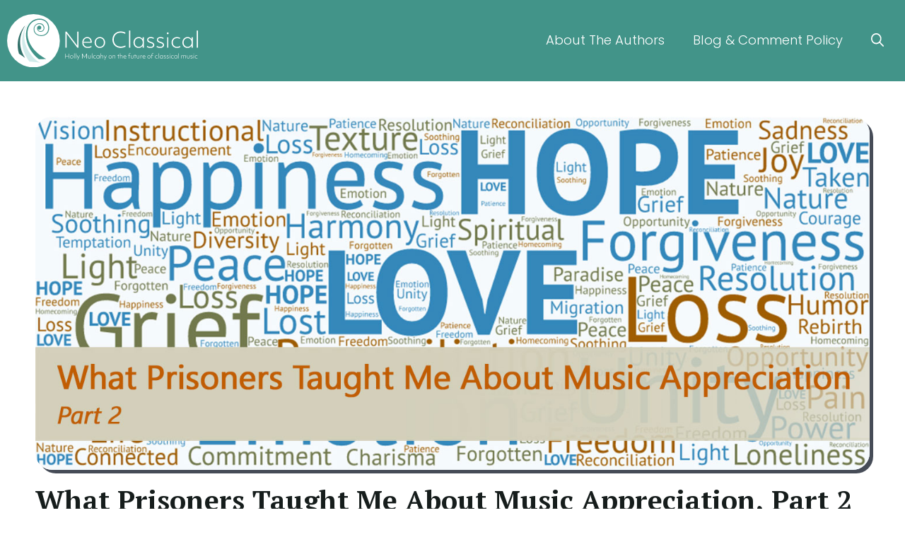

--- FILE ---
content_type: text/html; charset=UTF-8
request_url: https://insidethearts.com/neoclassical/2016/12/what-prisoners-taught-me-about-music-appreciation-part-2/
body_size: 30874
content:
<!DOCTYPE html>
<html lang="en-US">
<head>
	<meta charset="UTF-8">
	<title>What Prisoners Taught Me About Music Appreciation, Part 2 &#8211; Neo Classical</title><style id="perfmatters-used-css">:where(.wp-block-button__link){border-radius:9999px;box-shadow:none;padding:calc(.667em + 2px) calc(1.333em + 2px);text-decoration:none;}:root :where(.wp-block-button .wp-block-button__link.is-style-outline),:root :where(.wp-block-button.is-style-outline>.wp-block-button__link){border:2px solid;padding:.667em 1.333em;}:root :where(.wp-block-button .wp-block-button__link.is-style-outline:not(.has-text-color)),:root :where(.wp-block-button.is-style-outline>.wp-block-button__link:not(.has-text-color)){color:currentColor;}:root :where(.wp-block-button .wp-block-button__link.is-style-outline:not(.has-background)),:root :where(.wp-block-button.is-style-outline>.wp-block-button__link:not(.has-background)){background-color:initial;background-image:none;}:where(.wp-block-columns){margin-bottom:1.75em;}:where(.wp-block-columns.has-background){padding:1.25em 2.375em;}:where(.wp-block-post-comments input[type=submit]){border:none;}:where(.wp-block-cover-image:not(.has-text-color)),:where(.wp-block-cover:not(.has-text-color)){color:#fff;}:where(.wp-block-cover-image.is-light:not(.has-text-color)),:where(.wp-block-cover.is-light:not(.has-text-color)){color:#000;}:root :where(.wp-block-cover h1:not(.has-text-color)),:root :where(.wp-block-cover h2:not(.has-text-color)),:root :where(.wp-block-cover h3:not(.has-text-color)),:root :where(.wp-block-cover h4:not(.has-text-color)),:root :where(.wp-block-cover h5:not(.has-text-color)),:root :where(.wp-block-cover h6:not(.has-text-color)),:root :where(.wp-block-cover p:not(.has-text-color)){color:inherit;}:where(.wp-block-file){margin-bottom:1.5em;}:where(.wp-block-file__button){border-radius:2em;display:inline-block;padding:.5em 1em;}:where(.wp-block-file__button):is(a):active,:where(.wp-block-file__button):is(a):focus,:where(.wp-block-file__button):is(a):hover,:where(.wp-block-file__button):is(a):visited{box-shadow:none;color:#fff;opacity:.85;text-decoration:none;}:where(.wp-block-group.wp-block-group-is-layout-constrained){position:relative;}h1.has-background,h2.has-background,h3.has-background,h4.has-background,h5.has-background,h6.has-background{padding:1.25em 2.375em;}@keyframes show-content-image{0%{visibility:hidden;}99%{visibility:hidden;}to{visibility:visible;}}@keyframes turn-on-visibility{0%{opacity:0;}to{opacity:1;}}@keyframes turn-off-visibility{0%{opacity:1;visibility:visible;}99%{opacity:0;visibility:visible;}to{opacity:0;visibility:hidden;}}@keyframes lightbox-zoom-in{0%{transform:translate(calc(( -100vw + var(--wp--lightbox-scrollbar-width) ) / 2 + var(--wp--lightbox-initial-left-position)),calc(-50vh + var(--wp--lightbox-initial-top-position))) scale(var(--wp--lightbox-scale));}to{transform:translate(-50%,-50%) scale(1);}}@keyframes lightbox-zoom-out{0%{transform:translate(-50%,-50%) scale(1);visibility:visible;}99%{visibility:visible;}to{transform:translate(calc(( -100vw + var(--wp--lightbox-scrollbar-width) ) / 2 + var(--wp--lightbox-initial-left-position)),calc(-50vh + var(--wp--lightbox-initial-top-position))) scale(var(--wp--lightbox-scale));visibility:hidden;}}:where(.wp-block-latest-comments:not([style*=line-height] .wp-block-latest-comments__comment)){line-height:1.1;}:where(.wp-block-latest-comments:not([style*=line-height] .wp-block-latest-comments__comment-excerpt p)){line-height:1.8;}:root :where(.wp-block-latest-posts.is-grid){padding:0;}:root :where(.wp-block-latest-posts.wp-block-latest-posts__list){padding-left:0;}ol,ul{box-sizing:border-box;}:root :where(.wp-block-list.has-background){padding:1.25em 2.375em;}:where(.wp-block-navigation.has-background .wp-block-navigation-item a:not(.wp-element-button)),:where(.wp-block-navigation.has-background .wp-block-navigation-submenu a:not(.wp-element-button)){padding:.5em 1em;}:where(.wp-block-navigation .wp-block-navigation__submenu-container .wp-block-navigation-item a:not(.wp-element-button)),:where(.wp-block-navigation .wp-block-navigation__submenu-container .wp-block-navigation-submenu a:not(.wp-element-button)),:where(.wp-block-navigation .wp-block-navigation__submenu-container .wp-block-navigation-submenu button.wp-block-navigation-item__content),:where(.wp-block-navigation .wp-block-navigation__submenu-container .wp-block-pages-list__item button.wp-block-navigation-item__content){padding:.5em 1em;}@keyframes overlay-menu__fade-in-animation{0%{opacity:0;transform:translateY(.5em);}to{opacity:1;transform:translateY(0);}}:root :where(p.has-background){padding:1.25em 2.375em;}:where(p.has-text-color:not(.has-link-color)) a{color:inherit;}:where(.wp-block-post-comments-form) input:not([type=submit]),:where(.wp-block-post-comments-form) textarea{border:1px solid #949494;font-family:inherit;font-size:1em;}:where(.wp-block-post-comments-form) input:where(:not([type=submit]):not([type=checkbox])),:where(.wp-block-post-comments-form) textarea{padding:calc(.667em + 2px);}:where(.wp-block-post-excerpt){box-sizing:border-box;margin-bottom:var(--wp--style--block-gap);margin-top:var(--wp--style--block-gap);}:where(.wp-block-preformatted.has-background){padding:1.25em 2.375em;}:where(.wp-block-search__button){border:1px solid #ccc;padding:6px 10px;}:where(.wp-block-search__input){font-family:inherit;font-size:inherit;font-style:inherit;font-weight:inherit;letter-spacing:inherit;line-height:inherit;text-transform:inherit;}:where(.wp-block-search__button-inside .wp-block-search__inside-wrapper){border:1px solid #949494;box-sizing:border-box;padding:4px;}:where(.wp-block-search__button-inside .wp-block-search__inside-wrapper) :where(.wp-block-search__button){padding:4px 8px;}.wp-block-separator{border:none;border-top:2px solid;}:root :where(.wp-block-separator.is-style-dots){height:auto;line-height:1;text-align:center;}:root :where(.wp-block-separator.is-style-dots):before{color:currentColor;content:"···";font-family:serif;font-size:1.5em;letter-spacing:2em;padding-left:2em;}:root :where(.wp-block-site-logo.is-style-rounded){border-radius:9999px;}:root :where(.wp-block-social-links .wp-social-link a){padding:.25em;}:root :where(.wp-block-social-links.is-style-logos-only .wp-social-link a){padding:0;}:root :where(.wp-block-social-links.is-style-pill-shape .wp-social-link a){padding-left:.66667em;padding-right:.66667em;}:root :where(.wp-block-tag-cloud.is-style-outline){display:flex;flex-wrap:wrap;gap:1ch;}:root :where(.wp-block-tag-cloud.is-style-outline a){border:1px solid;font-size:unset !important;margin-right:0;padding:1ch 2ch;text-decoration:none !important;}:root :where(.wp-block-table-of-contents){box-sizing:border-box;}:where(.wp-block-term-description){box-sizing:border-box;margin-bottom:var(--wp--style--block-gap);margin-top:var(--wp--style--block-gap);}:where(pre.wp-block-verse){font-family:inherit;}:root{--wp--preset--font-size--normal:16px;--wp--preset--font-size--huge:42px;}.screen-reader-text{border:0;clip:rect(1px,1px,1px,1px);clip-path:inset(50%);height:1px;margin:-1px;overflow:hidden;padding:0;position:absolute;width:1px;word-wrap:normal !important;}.screen-reader-text:focus{background-color:#ddd;clip:auto !important;clip-path:none;color:#444;display:block;font-size:1em;height:auto;left:5px;line-height:normal;padding:15px 23px 14px;text-decoration:none;top:5px;width:auto;z-index:100000;}html :where(.has-border-color){border-style:solid;}html :where([style*=border-top-color]){border-top-style:solid;}html :where([style*=border-right-color]){border-right-style:solid;}html :where([style*=border-bottom-color]){border-bottom-style:solid;}html :where([style*=border-left-color]){border-left-style:solid;}html :where([style*=border-width]){border-style:solid;}html :where([style*=border-top-width]){border-top-style:solid;}html :where([style*=border-right-width]){border-right-style:solid;}html :where([style*=border-bottom-width]){border-bottom-style:solid;}html :where([style*=border-left-width]){border-left-style:solid;}html :where(img[class*=wp-image-]){height:auto;max-width:100%;}:where(figure){margin:0 0 1em;}html :where(.is-position-sticky){--wp-admin--admin-bar--position-offset:var(--wp-admin--admin-bar--height,0px);}@media screen and (max-width:600px){html :where(.is-position-sticky){--wp-admin--admin-bar--position-offset:0px;}}.ns-button-icon,.ns-button-label{color:#fff;box-sizing:border-box;}.ns-buttons{position:relative;}.ns-buttons-wrapper{display:flex;flex-wrap:wrap;}body a.ns-button{display:inline-flex;height:40px;line-height:40px;margin:0 10px 10px 0;padding:0;font-size:14px;overflow:hidden;text-decoration:none;border:none;--ns-button-color:#333;}.ns-button *{pointer-events:none;}.ns-button-block{display:inline-flex;align-items:center;background:#333;background:var(--ns-button-color);}.ns-button-wrapper{display:inline-flex;align-items:center;overflow:hidden;width:100%;}.ns-button:not(.ns-hover-swap):hover .ns-button-wrapper>span:not(.ns-inverse){box-shadow:inset 0 0 0 50px rgba(0,0,0,.1);}.ns-button:not(.ns-hover-swap):hover .ns-button-wrapper>span.ns-inverse{filter:brightness(.9);}.ns-button-icon{height:40px;width:40px;min-width:40px;justify-content:center;}.ns-button-icon>*{height:50%;margin:0 auto;}.ns-button-icon path{fill:currentColor;}.ns-button-share-count{display:none;font-size:12px;align-items:center;}.ns-button.ns-share-count:hover svg,.ns-hide{display:none;}.ns-button.ns-share-count:hover .ns-button-share-count{display:flex;}.ns-button-label{height:100%;flex-grow:1;padding:0 15px 0 0;overflow:hidden;}.ns-button-label-wrapper{white-space:nowrap;overflow:hidden;text-overflow:ellipsis;}.ns-button-icon.ns-border+.ns-button-label.ns-inverse,.ns-button-icon.ns-inverse+.ns-button-label:not(.ns-inverse),.ns-button-icon:not(.ns-inverse)+.ns-button-label.ns-inverse{padding-left:10px;}.ns-button.bluesky{--ns-button-color:#1185fe;}.ns-button.facebook{--ns-button-color:#3b5998;}.ns-button.linkedin{--ns-button-color:#0077b5;}.ns-button.email{--ns-button-color:#319324;}.ns-button.print{--ns-button-color:#d34836;}.ns-button.copy{--ns-button-color:#816b5b;}.ns-button.instagram{--ns-button-color:#e4405f;}.ns-button.subscribe{--ns-button-color:#7a5189;}.ns-border{border:2px solid var(--ns-button-color);}body .ns-button .ns-button-block.ns-inverse,body .ns-button:hover .ns-button-block.ns-inverse,body a.ns-button.ns-hover-swap .ns-button-block.ns-button-wrapper{background:0 0;color:var(--ns-button-color);}.ns-buttons.small .ns-button-share-count{font-size:10px;}.ns-buttons.large .ns-button-share-count{font-size:16px;}.ns-rounded{border-radius:5px;}.ns-rounded .ns-button-label{border-radius:0 5px 5px 0;}.ns-circular{border-radius:50px;}.ns-circular .ns-button-label{border-radius:0 50px 50px 0;}.ns-align-center{justify-content:center;}.ns-align-center .ns-button{margin-left:5px;margin-right:5px;}.ns-total-share-count{font-size:15px;line-height:normal;text-align:center;display:inline-table;height:40px;width:40px;margin:0 0 10px;}.ns-inline,.ns-inline-cta{margin-bottom:10px;}.ns-total-share-count-wrapper{display:table-cell;vertical-align:middle;}.ns-total-share-count-amount{font-weight:700;}.ns-total-share-count-text{font-size:8px;line-height:11px;}.ns-columns .ns-total-share-count{position:absolute;right:0;margin:0 !important;}.ns-columns.ns-has-total-share-count-before .ns-total-share-count{right:unset;left:0;}.ns-buttons.small .ns-total-share-count{height:30px;width:30px;font-size:13px;}.ns-buttons.small .ns-total-share-count-text{font-size:7px;line-height:10px;}.ns-buttons.large .ns-total-share-count{height:50px;width:50px;font-size:19px;}.ns-buttons.large .ns-total-share-count-text{font-size:9px;line-height:12px;}.ns-inline-below{margin-top:20px;}@media print{.ns-no-print,.ns-no-print *{display:none !important;}}.screen-reader-text{clip:rect(1px,1px,1px,1px);position:absolute !important;}.screen-reader-text:active,.screen-reader-text:focus,.screen-reader-text:hover{background-color:#f1f1f1;border-radius:3px;box-shadow:0 0 2px 2px rgba(0,0,0,.6);clip:auto !important;color:#21759b;display:block;font-size:14px;font-weight:700;height:auto;left:5px;line-height:normal;padding:15px 23px 14px;text-decoration:none;top:5px;width:auto;z-index:100000;}@font-face{font-family:wp-show-posts;src:url("https://insidethearts.com/neoclassical/wp-content/plugins/wp-show-posts-pro/css/../fonts/wp-show-posts.eot?ka575c");src:url("https://insidethearts.com/neoclassical/wp-content/plugins/wp-show-posts-pro/css/../fonts/wp-show-posts.eot?ka575c#iefix") format("embedded-opentype"),url("https://insidethearts.com/neoclassical/wp-content/plugins/wp-show-posts-pro/css/../fonts/wp-show-posts.ttf?ka575c") format("truetype"),url("https://insidethearts.com/neoclassical/wp-content/plugins/wp-show-posts-pro/css/../fonts/wp-show-posts.woff?ka575c") format("woff"),url("https://insidethearts.com/neoclassical/wp-content/plugins/wp-show-posts-pro/css/../fonts/wp-show-posts.svg?ka575c#wp-show-posts") format("svg");font-weight:400;font-style:normal;}.comment-respond{margin-top:0;}.comment-form>.form-submit{margin-bottom:0;}.comment-form input,.comment-form-comment{margin-bottom:10px;}.comment-form-comment textarea{resize:vertical;}.comment-form #author,.comment-form #email,.comment-form #url{display:block;}#cancel-comment-reply-link{padding-left:10px;}blockquote,body,dd,dl,dt,fieldset,figure,h1,h2,h3,h4,h5,h6,hr,html,iframe,legend,li,ol,p,pre,textarea,ul{margin:0;padding:0;border:0;}html{font-family:sans-serif;-webkit-text-size-adjust:100%;-ms-text-size-adjust:100%;-webkit-font-smoothing:antialiased;-moz-osx-font-smoothing:grayscale;}main{display:block;}html{box-sizing:border-box;}*,::after,::before{box-sizing:inherit;}button,input,optgroup,select,textarea{font-family:inherit;font-size:100%;margin:0;}[type=search]{-webkit-appearance:textfield;outline-offset:-2px;}[type=search]::-webkit-search-decoration{-webkit-appearance:none;}::-moz-focus-inner{border-style:none;padding:0;}:-moz-focusring{outline:1px dotted ButtonText;}body,button,input,select,textarea{font-family:-apple-system,system-ui,BlinkMacSystemFont,"Segoe UI",Helvetica,Arial,sans-serif,"Apple Color Emoji","Segoe UI Emoji","Segoe UI Symbol";font-weight:400;text-transform:none;font-size:17px;line-height:1.5;}p{margin-bottom:1.5em;}h1,h2,h3,h4,h5,h6{font-family:inherit;font-size:100%;font-style:inherit;font-weight:inherit;}hr{background-color:rgba(0,0,0,.1);border:0;height:1px;margin-bottom:40px;margin-top:40px;}h2{font-size:35px;margin-bottom:20px;line-height:1.2em;font-weight:400;text-transform:none;}h3{font-size:29px;margin-bottom:20px;line-height:1.2em;font-weight:400;text-transform:none;}ol,ul{margin:0 0 1.5em 3em;}ul{list-style:disc;}ol{list-style:decimal;}li>ol,li>ul{margin-bottom:0;margin-left:1.5em;}b,strong{font-weight:700;}cite,dfn,em,i{font-style:italic;}small{font-size:75%;}figure{margin:0;}img{height:auto;max-width:100%;}button,input[type=button],input[type=reset],input[type=submit]{background:#55555e;color:#fff;border:1px solid transparent;cursor:pointer;-webkit-appearance:button;padding:10px 20px;}input[type=email],input[type=number],input[type=password],input[type=search],input[type=tel],input[type=text],input[type=url],select,textarea{border:1px solid;border-radius:0;padding:10px 15px;max-width:100%;}textarea{width:100%;}a,button,input{transition:color .1s ease-in-out,background-color .1s ease-in-out;}a{text-decoration:none;}.screen-reader-text{border:0;clip:rect(1px,1px,1px,1px);clip-path:inset(50%);height:1px;margin:-1px;overflow:hidden;padding:0;position:absolute !important;width:1px;word-wrap:normal !important;}.screen-reader-text:focus{background-color:#f1f1f1;border-radius:3px;box-shadow:0 0 2px 2px rgba(0,0,0,.6);clip:auto !important;clip-path:none;color:#21759b;display:block;font-size:.875rem;font-weight:700;height:auto;left:5px;line-height:normal;padding:15px 23px 14px;text-decoration:none;top:5px;width:auto;z-index:100000;}#primary[tabindex="-1"]:focus{outline:0;}.main-navigation{z-index:100;padding:0;clear:both;display:block;}.main-navigation a{display:block;text-decoration:none;font-weight:400;text-transform:none;font-size:15px;}.main-navigation ul{list-style:none;margin:0;padding-left:0;}.main-navigation .main-nav ul li a{padding-left:20px;padding-right:20px;line-height:60px;}.inside-navigation{position:relative;}.main-navigation .inside-navigation{display:flex;align-items:center;flex-wrap:wrap;justify-content:space-between;}.main-navigation .main-nav>ul{display:flex;flex-wrap:wrap;align-items:center;}.main-navigation li{position:relative;}.main-navigation .menu-bar-items{display:flex;align-items:center;font-size:15px;}.main-navigation .menu-bar-items a{color:inherit;}.main-navigation .menu-bar-item{position:relative;}.main-navigation .menu-bar-item>a{padding-left:20px;padding-right:20px;line-height:60px;}.main-navigation ul ul{display:block;box-shadow:1px 1px 0 rgba(0,0,0,.1);float:left;position:absolute;left:-99999px;opacity:0;z-index:99999;width:200px;text-align:left;top:auto;transition:opacity 80ms linear;transition-delay:0s;pointer-events:none;height:0;overflow:hidden;}.main-navigation ul ul a{display:block;}.main-navigation ul ul li{width:100%;}.main-navigation .main-nav ul ul li a{line-height:normal;padding:10px 20px;font-size:14px;}.main-navigation:not(.toggled) ul li.sfHover>ul,.main-navigation:not(.toggled) ul li:hover>ul{left:auto;opacity:1;transition-delay:150ms;pointer-events:auto;height:auto;overflow:visible;}.main-navigation:not(.toggled) ul ul li.sfHover>ul,.main-navigation:not(.toggled) ul ul li:hover>ul{left:100%;top:0;}.nav-float-right .main-navigation ul ul ul{top:0;}.site-header{position:relative;}.inside-header{padding:20px 40px;}.site-logo{display:inline-block;max-width:100%;}.site-header .header-image{vertical-align:middle;}.inside-header{display:flex;align-items:center;}.nav-float-right #site-navigation{margin-left:auto;}.entry-header,.site-content{word-wrap:break-word;}.site-content{display:flex;}.grid-container{margin-left:auto;margin-right:auto;max-width:1200px;}.page-header,.sidebar .widget,.site-main>*{margin-bottom:20px;}.separate-containers .comments-area,.separate-containers .inside-article,.separate-containers .page-header,.separate-containers .paging-navigation{padding:40px;}.separate-containers .site-main{margin:20px;}.separate-containers.no-sidebar .site-main{margin-left:0;margin-right:0;}.one-container .site-main>:last-child,.separate-containers .site-main>:last-child{margin-bottom:0;}.gp-icon{display:inline-flex;align-self:center;}.gp-icon svg{height:1em;width:1em;top:.125em;position:relative;fill:currentColor;}.close-search .icon-search svg:first-child,.icon-menu-bars svg:nth-child(2),.icon-search svg:nth-child(2),.toggled .icon-menu-bars svg:first-child{display:none;}.container.grid-container{width:auto;}.menu-toggle,.mobile-bar-items,.sidebar-nav-mobile{display:none;}.menu-toggle{padding:0 20px;line-height:60px;margin:0;font-weight:400;text-transform:none;font-size:15px;cursor:pointer;}button.menu-toggle{background-color:transparent;flex-grow:1;border:0;text-align:center;}button.menu-toggle:active,button.menu-toggle:focus,button.menu-toggle:hover{background-color:transparent;}.has-menu-bar-items button.menu-toggle{flex-grow:0;}.mobile-menu-control-wrapper{display:none;margin-left:auto;align-items:center;}@media (max-width:768px){a,body,button,input,select,textarea{transition:all 0s ease-in-out;}.inside-header{flex-direction:column;text-align:center;}.site-content{flex-direction:column;}.container .site-content .content-area{width:auto;}#main{margin-left:0;margin-right:0;}body:not(.no-sidebar) #main{margin-bottom:0;}}@font-face{font-family:"FontAwesome";src:url("https://insidethearts.com/neoclassical/wp-content/themes/generatepress/assets/css/components/../../fonts/fontawesome-webfont.eot");src:url("https://insidethearts.com/neoclassical/wp-content/themes/generatepress/assets/css/components/../../fonts/fontawesome-webfont.eot?#iefix") format("embedded-opentype"),url("https://insidethearts.com/neoclassical/wp-content/themes/generatepress/assets/css/components/../../fonts/fontawesome-webfont.woff2") format("woff2"),url("https://insidethearts.com/neoclassical/wp-content/themes/generatepress/assets/css/components/../../fonts/fontawesome-webfont.woff") format("woff"),url("https://insidethearts.com/neoclassical/wp-content/themes/generatepress/assets/css/components/../../fonts/fontawesome-webfont.ttf") format("truetype"),url("https://insidethearts.com/neoclassical/wp-content/themes/generatepress/assets/css/components/../../fonts/fontawesome-webfont.svg#fontawesomeregular") format("svg");font-weight:normal;font-style:normal;}@-webkit-keyframes fa-spin{0%{-webkit-transform:rotate(0deg);transform:rotate(0deg);}100%{-webkit-transform:rotate(359deg);transform:rotate(359deg);}}@keyframes fa-spin{0%{-webkit-transform:rotate(0deg);transform:rotate(0deg);}100%{-webkit-transform:rotate(359deg);transform:rotate(359deg);}}@-ms-viewport{width:auto;}.slideout-navigation.main-navigation:not(.is-open):not(.slideout-transition){display:none;}.slideout-navigation.main-navigation:not(.slideout-transition).do-overlay{opacity:1;}button.slideout-exit:hover{background-color:transparent;}.slideout-navigation button.slideout-exit{background:0 0;width:100%;text-align:left;padding-top:20px;padding-bottom:20px;box-sizing:border-box;border:0;}.slideout-navigation .main-nav,.slideout-navigation .slideout-widget:not(:last-child){margin-bottom:40px;}.slideout-navigation:not(.do-overlay) .main-nav{width:100%;box-sizing:border-box;}.slideout-navigation .slideout-menu{display:block;}#generate-slideout-menu{z-index:100001;}#generate-slideout-menu .slideout-menu li{float:none;width:100%;clear:both;text-align:left;}#generate-slideout-menu.do-overlay li{text-align:center;}#generate-slideout-menu.main-navigation ul ul{display:none;}#generate-slideout-menu .slideout-menu li.sfHover>ul,#generate-slideout-menu .slideout-menu li:hover>ul{display:none;}#generate-slideout-menu.main-navigation .main-nav ul ul{position:relative;top:0;left:0;width:100%;}.slide-opened .slideout-exit:not(.has-svg-icon):before,.slideout-navigation button.slideout-exit:not(.has-svg-icon):before{content:"";font-family:"GP Premium";line-height:1em;width:1.28571429em;text-align:center;display:inline-block;}.slideout-navigation.do-overlay{transform:none !important;transition:opacity .2s,visibility .2s;width:100%;text-align:center;left:0;right:0;}.slideout-navigation.do-overlay .inside-navigation{display:flex;flex-direction:column;padding:10% 10% 0;max-width:700px;}.slideout-navigation.do-overlay .inside-navigation .main-nav,.slideout-navigation.do-overlay .inside-navigation .slideout-widget{margin-left:auto;margin-right:auto;min-width:250px;}.slideout-navigation.do-overlay .slideout-exit{position:fixed;right:0;top:0;width:auto;font-size:25px;}.slideout-navigation.do-overlay .slideout-menu li a{display:inline-block;}.slideout-navigation.do-overlay .slideout-menu li{margin-bottom:5px;}#generate-slideout-menu.do-overlay .slideout-menu li,.slideout-navigation.do-overlay .inside-navigation{text-align:center;}.slideout-navigation.do-overlay ul ul{box-shadow:0 0 0;}@media (max-width:768px){.slideout-navigation.do-overlay .slideout-exit{position:static;text-align:center;}}.main-navigation .navigation-logo{float:left;display:block;margin-left:-10px;transition:height .3s ease;opacity:1;}.main-navigation .navigation-logo img{position:relative;vertical-align:middle;padding:10px;display:block;box-sizing:border-box;transition:height .3s ease;}.regular-menu-logo .navigation-stick .navigation-logo,.sticky-menu-logo .main-navigation .navigation-logo{display:none !important;}.main-navigation .inside-navigation:not(.grid-container) .navigation-logo,.main-navigation.grid-container .navigation-logo{margin-left:0;}body[class*=nav-float-].menu-logo-enabled:not(.sticky-menu-logo) .main-navigation .main-nav,body[class*=nav-float-].menu-logo-enabled:not(.sticky-menu-logo) .main-navigation .navigation-logo{display:inline-block;vertical-align:middle;}body[class*=nav-float-].menu-logo-enabled:not(.sticky-menu-logo) .main-navigation:not(.navigation-stick) .navigation-logo{margin:0;}.navigation-branding,.site-logo.mobile-header-logo{display:flex;align-items:center;order:0;margin-right:10px;}.navigation-branding img,.site-logo.mobile-header-logo img{position:relative;padding:10px 0;display:block;transition:height .3s ease;}.main-navigation.mobile-header-navigation{display:none;float:none;margin-bottom:0;}.main-navigation .menu-toggle{flex-grow:1;width:auto;}.main-navigation.has-branding .menu-toggle,.main-navigation.has-sticky-branding.navigation-stick .menu-toggle{flex-grow:0;padding-right:20px;order:2;}.main-navigation.has-branding:not([class*=nav-align-]):not(.mobile-header-navigation) .inside-navigation,.main-navigation.has-sticky-branding.navigation-stick:not([class*=nav-align-]):not(.mobile-header-navigation) .inside-navigation{justify-content:flex-start;}.main-navigation.has-branding:not([class*=nav-align-]):not(.mobile-header-navigation) .menu-bar-items,.main-navigation.has-sticky-branding.navigation-stick:not([class*=nav-align-]):not(.mobile-header-navigation) .menu-bar-items{margin-left:auto;}.nav-float-right .main-navigation.has-branding:not(.mobile-header-navigation) .menu-bar-items,.nav-float-right .main-navigation.has-sticky-branding.navigation-stick:not(.mobile-header-navigation) .menu-bar-items{margin-left:0;}.mobile-header-navigation.has-menu-bar-items .mobile-header-logo{margin-right:auto;}</style>
<meta name='robots' content='max-image-preview:large' />
<meta name="viewport" content="width=device-width, initial-scale=1">
<!-- Novashare v.1.6.5 https://novashare.io/ -->
<meta property="og:locale" content="en_US" />
<meta property="og:type" content="article" />
<meta property="og:title" content="What Prisoners Taught Me About Music Appreciation, Part 2" />
<meta property="og:description" content="If you were serving a long-term prison sentence right now, what words or images do you think would come to mind? After this most recent performance at Walker State Faith and Character Based Prison,..." />
<meta property="og:url" content="https://insidethearts.com/neoclassical/2016/12/what-prisoners-taught-me-about-music-appreciation-part-2/" />
<meta property="og:site_name" content="Neo Classical" />
<meta property="og:updated_time" content="2017-05-12T10:41:12+00:00" />
<meta property="article:published_time" content="2016-12-22T17:17:21+00:00" />
<meta property="article:modified_time" content="2017-05-12T10:41:12+00:00" />
<meta property="fb:app_id" content="4628108863895850" />
<meta name="twitter:card" content="summary_large_image" />
<meta name="twitter:title" content="What Prisoners Taught Me About Music Appreciation, Part 2" />
<meta name="twitter:description" content="If you were serving a long-term prison sentence right now, what words or images do you think would come to mind? After this most recent performance at Walker State Faith and Character Based Prison,..." />
<meta name="twitter:creator" content="@ViolinMulcahy" />
<meta property="og:image" content="https://insidethearts.com/neoclassical/files/2016/12/What-Prisoners-Taught-Me-About-Music-Appreciation-Part-2-3.jpg" />
<meta property="og:image:secure_url" content="https://insidethearts.com/neoclassical/files/2016/12/What-Prisoners-Taught-Me-About-Music-Appreciation-Part-2-3.jpg" />
<meta property="og:image:width" content="1440" />
<meta property="og:image:height" content="610" />
<meta name="twitter:image" content="https://insidethearts.com/neoclassical/files/2016/12/What-Prisoners-Taught-Me-About-Music-Appreciation-Part-2-3.jpg" />
<!-- / Novashare -->
<link rel='dns-prefetch' href='//www.googletagmanager.com' />
<link href='https://fonts.gstatic.com' crossorigin rel='preconnect' />
<link href='https://fonts.googleapis.com' crossorigin rel='preconnect' />
<link rel="alternate" type="application/rss+xml" title="Neo Classical &raquo; Feed" href="https://insidethearts.com/neoclassical/feed/" />
<link rel="alternate" type="application/rss+xml" title="Neo Classical &raquo; Comments Feed" href="https://insidethearts.com/neoclassical/comments/feed/" />
<link rel="alternate" type="application/rss+xml" title="Neo Classical &raquo; What Prisoners Taught Me About Music Appreciation, Part 2 Comments Feed" href="https://insidethearts.com/neoclassical/2016/12/what-prisoners-taught-me-about-music-appreciation-part-2/feed/" />
<link rel="alternate" title="oEmbed (JSON)" type="application/json+oembed" href="https://insidethearts.com/neoclassical/wp-json/oembed/1.0/embed?url=https%3A%2F%2Finsidethearts.com%2Fneoclassical%2F2016%2F12%2Fwhat-prisoners-taught-me-about-music-appreciation-part-2%2F" />
<link rel="alternate" title="oEmbed (XML)" type="text/xml+oembed" href="https://insidethearts.com/neoclassical/wp-json/oembed/1.0/embed?url=https%3A%2F%2Finsidethearts.com%2Fneoclassical%2F2016%2F12%2Fwhat-prisoners-taught-me-about-music-appreciation-part-2%2F&#038;format=xml" />
<style id='wp-img-auto-sizes-contain-inline-css'>
img:is([sizes=auto i],[sizes^="auto," i]){contain-intrinsic-size:3000px 1500px}
/*# sourceURL=wp-img-auto-sizes-contain-inline-css */
</style>
<style id='wp-block-library-inline-css'>
:root{--wp-block-synced-color:#7a00df;--wp-block-synced-color--rgb:122,0,223;--wp-bound-block-color:var(--wp-block-synced-color);--wp-editor-canvas-background:#ddd;--wp-admin-theme-color:#007cba;--wp-admin-theme-color--rgb:0,124,186;--wp-admin-theme-color-darker-10:#006ba1;--wp-admin-theme-color-darker-10--rgb:0,107,160.5;--wp-admin-theme-color-darker-20:#005a87;--wp-admin-theme-color-darker-20--rgb:0,90,135;--wp-admin-border-width-focus:2px}@media (min-resolution:192dpi){:root{--wp-admin-border-width-focus:1.5px}}.wp-element-button{cursor:pointer}:root .has-very-light-gray-background-color{background-color:#eee}:root .has-very-dark-gray-background-color{background-color:#313131}:root .has-very-light-gray-color{color:#eee}:root .has-very-dark-gray-color{color:#313131}:root .has-vivid-green-cyan-to-vivid-cyan-blue-gradient-background{background:linear-gradient(135deg,#00d084,#0693e3)}:root .has-purple-crush-gradient-background{background:linear-gradient(135deg,#34e2e4,#4721fb 50%,#ab1dfe)}:root .has-hazy-dawn-gradient-background{background:linear-gradient(135deg,#faaca8,#dad0ec)}:root .has-subdued-olive-gradient-background{background:linear-gradient(135deg,#fafae1,#67a671)}:root .has-atomic-cream-gradient-background{background:linear-gradient(135deg,#fdd79a,#004a59)}:root .has-nightshade-gradient-background{background:linear-gradient(135deg,#330968,#31cdcf)}:root .has-midnight-gradient-background{background:linear-gradient(135deg,#020381,#2874fc)}:root{--wp--preset--font-size--normal:16px;--wp--preset--font-size--huge:42px}.has-regular-font-size{font-size:1em}.has-larger-font-size{font-size:2.625em}.has-normal-font-size{font-size:var(--wp--preset--font-size--normal)}.has-huge-font-size{font-size:var(--wp--preset--font-size--huge)}.has-text-align-center{text-align:center}.has-text-align-left{text-align:left}.has-text-align-right{text-align:right}.has-fit-text{white-space:nowrap!important}#end-resizable-editor-section{display:none}.aligncenter{clear:both}.items-justified-left{justify-content:flex-start}.items-justified-center{justify-content:center}.items-justified-right{justify-content:flex-end}.items-justified-space-between{justify-content:space-between}.screen-reader-text{border:0;clip-path:inset(50%);height:1px;margin:-1px;overflow:hidden;padding:0;position:absolute;width:1px;word-wrap:normal!important}.screen-reader-text:focus{background-color:#ddd;clip-path:none;color:#444;display:block;font-size:1em;height:auto;left:5px;line-height:normal;padding:15px 23px 14px;text-decoration:none;top:5px;width:auto;z-index:100000}html :where(.has-border-color){border-style:solid}html :where([style*=border-top-color]){border-top-style:solid}html :where([style*=border-right-color]){border-right-style:solid}html :where([style*=border-bottom-color]){border-bottom-style:solid}html :where([style*=border-left-color]){border-left-style:solid}html :where([style*=border-width]){border-style:solid}html :where([style*=border-top-width]){border-top-style:solid}html :where([style*=border-right-width]){border-right-style:solid}html :where([style*=border-bottom-width]){border-bottom-style:solid}html :where([style*=border-left-width]){border-left-style:solid}html :where(img[class*=wp-image-]){height:auto;max-width:100%}:where(figure){margin:0 0 1em}html :where(.is-position-sticky){--wp-admin--admin-bar--position-offset:var(--wp-admin--admin-bar--height,0px)}@media screen and (max-width:600px){html :where(.is-position-sticky){--wp-admin--admin-bar--position-offset:0px}}

/*# sourceURL=wp-block-library-inline-css */
</style><style id='wp-block-separator-inline-css'>
@charset "UTF-8";.wp-block-separator{border:none;border-top:2px solid}:root :where(.wp-block-separator.is-style-dots){height:auto;line-height:1;text-align:center}:root :where(.wp-block-separator.is-style-dots):before{color:currentColor;content:"···";font-family:serif;font-size:1.5em;letter-spacing:2em;padding-left:2em}.wp-block-separator.is-style-dots{background:none!important;border:none!important}
/*# sourceURL=https://insidethearts.com/neoclassical/wp-includes/blocks/separator/style.min.css */
</style>
<style id='global-styles-inline-css'>
:root{--wp--preset--aspect-ratio--square: 1;--wp--preset--aspect-ratio--4-3: 4/3;--wp--preset--aspect-ratio--3-4: 3/4;--wp--preset--aspect-ratio--3-2: 3/2;--wp--preset--aspect-ratio--2-3: 2/3;--wp--preset--aspect-ratio--16-9: 16/9;--wp--preset--aspect-ratio--9-16: 9/16;--wp--preset--color--black: #000000;--wp--preset--color--cyan-bluish-gray: #abb8c3;--wp--preset--color--white: #ffffff;--wp--preset--color--pale-pink: #f78da7;--wp--preset--color--vivid-red: #cf2e2e;--wp--preset--color--luminous-vivid-orange: #ff6900;--wp--preset--color--luminous-vivid-amber: #fcb900;--wp--preset--color--light-green-cyan: #7bdcb5;--wp--preset--color--vivid-green-cyan: #00d084;--wp--preset--color--pale-cyan-blue: #8ed1fc;--wp--preset--color--vivid-cyan-blue: #0693e3;--wp--preset--color--vivid-purple: #9b51e0;--wp--preset--color--contrast: var(--contrast);--wp--preset--color--contrast-2: var(--contrast-2);--wp--preset--color--contrast-3: var(--contrast-3);--wp--preset--color--base: var(--base);--wp--preset--color--base-2: var(--base-2);--wp--preset--color--base-3: var(--base-3);--wp--preset--color--global-color-8: var(--global-color-8);--wp--preset--color--global-color-9: var(--global-color-9);--wp--preset--color--global-color-10: var(--global-color-10);--wp--preset--color--global-color-16: var(--global-color-16);--wp--preset--color--global-color-11: var(--global-color-11);--wp--preset--color--global-color-12: var(--global-color-12);--wp--preset--color--global-color-13: var(--global-color-13);--wp--preset--color--global-color-14: var(--global-color-14);--wp--preset--color--global-color-15: var(--global-color-15);--wp--preset--color--global-color-18: var(--global-color-18);--wp--preset--color--global-color-17: var(--global-color-17);--wp--preset--color--global-color-19: var(--global-color-19);--wp--preset--color--global-color-20: var(--global-color-20);--wp--preset--color--global-color-21: var(--global-color-21);--wp--preset--color--global-color-22: var(--global-color-22);--wp--preset--gradient--vivid-cyan-blue-to-vivid-purple: linear-gradient(135deg,rgb(6,147,227) 0%,rgb(155,81,224) 100%);--wp--preset--gradient--light-green-cyan-to-vivid-green-cyan: linear-gradient(135deg,rgb(122,220,180) 0%,rgb(0,208,130) 100%);--wp--preset--gradient--luminous-vivid-amber-to-luminous-vivid-orange: linear-gradient(135deg,rgb(252,185,0) 0%,rgb(255,105,0) 100%);--wp--preset--gradient--luminous-vivid-orange-to-vivid-red: linear-gradient(135deg,rgb(255,105,0) 0%,rgb(207,46,46) 100%);--wp--preset--gradient--very-light-gray-to-cyan-bluish-gray: linear-gradient(135deg,rgb(238,238,238) 0%,rgb(169,184,195) 100%);--wp--preset--gradient--cool-to-warm-spectrum: linear-gradient(135deg,rgb(74,234,220) 0%,rgb(151,120,209) 20%,rgb(207,42,186) 40%,rgb(238,44,130) 60%,rgb(251,105,98) 80%,rgb(254,248,76) 100%);--wp--preset--gradient--blush-light-purple: linear-gradient(135deg,rgb(255,206,236) 0%,rgb(152,150,240) 100%);--wp--preset--gradient--blush-bordeaux: linear-gradient(135deg,rgb(254,205,165) 0%,rgb(254,45,45) 50%,rgb(107,0,62) 100%);--wp--preset--gradient--luminous-dusk: linear-gradient(135deg,rgb(255,203,112) 0%,rgb(199,81,192) 50%,rgb(65,88,208) 100%);--wp--preset--gradient--pale-ocean: linear-gradient(135deg,rgb(255,245,203) 0%,rgb(182,227,212) 50%,rgb(51,167,181) 100%);--wp--preset--gradient--electric-grass: linear-gradient(135deg,rgb(202,248,128) 0%,rgb(113,206,126) 100%);--wp--preset--gradient--midnight: linear-gradient(135deg,rgb(2,3,129) 0%,rgb(40,116,252) 100%);--wp--preset--font-size--small: 13px;--wp--preset--font-size--medium: 20px;--wp--preset--font-size--large: 36px;--wp--preset--font-size--x-large: 42px;--wp--preset--spacing--20: 0.44rem;--wp--preset--spacing--30: 0.67rem;--wp--preset--spacing--40: 1rem;--wp--preset--spacing--50: 1.5rem;--wp--preset--spacing--60: 2.25rem;--wp--preset--spacing--70: 3.38rem;--wp--preset--spacing--80: 5.06rem;--wp--preset--shadow--natural: 6px 6px 9px rgba(0, 0, 0, 0.2);--wp--preset--shadow--deep: 12px 12px 50px rgba(0, 0, 0, 0.4);--wp--preset--shadow--sharp: 6px 6px 0px rgba(0, 0, 0, 0.2);--wp--preset--shadow--outlined: 6px 6px 0px -3px rgb(255, 255, 255), 6px 6px rgb(0, 0, 0);--wp--preset--shadow--crisp: 6px 6px 0px rgb(0, 0, 0);}:where(.is-layout-flex){gap: 0.5em;}:where(.is-layout-grid){gap: 0.5em;}body .is-layout-flex{display: flex;}.is-layout-flex{flex-wrap: wrap;align-items: center;}.is-layout-flex > :is(*, div){margin: 0;}body .is-layout-grid{display: grid;}.is-layout-grid > :is(*, div){margin: 0;}:where(.wp-block-columns.is-layout-flex){gap: 2em;}:where(.wp-block-columns.is-layout-grid){gap: 2em;}:where(.wp-block-post-template.is-layout-flex){gap: 1.25em;}:where(.wp-block-post-template.is-layout-grid){gap: 1.25em;}.has-black-color{color: var(--wp--preset--color--black) !important;}.has-cyan-bluish-gray-color{color: var(--wp--preset--color--cyan-bluish-gray) !important;}.has-white-color{color: var(--wp--preset--color--white) !important;}.has-pale-pink-color{color: var(--wp--preset--color--pale-pink) !important;}.has-vivid-red-color{color: var(--wp--preset--color--vivid-red) !important;}.has-luminous-vivid-orange-color{color: var(--wp--preset--color--luminous-vivid-orange) !important;}.has-luminous-vivid-amber-color{color: var(--wp--preset--color--luminous-vivid-amber) !important;}.has-light-green-cyan-color{color: var(--wp--preset--color--light-green-cyan) !important;}.has-vivid-green-cyan-color{color: var(--wp--preset--color--vivid-green-cyan) !important;}.has-pale-cyan-blue-color{color: var(--wp--preset--color--pale-cyan-blue) !important;}.has-vivid-cyan-blue-color{color: var(--wp--preset--color--vivid-cyan-blue) !important;}.has-vivid-purple-color{color: var(--wp--preset--color--vivid-purple) !important;}.has-black-background-color{background-color: var(--wp--preset--color--black) !important;}.has-cyan-bluish-gray-background-color{background-color: var(--wp--preset--color--cyan-bluish-gray) !important;}.has-white-background-color{background-color: var(--wp--preset--color--white) !important;}.has-pale-pink-background-color{background-color: var(--wp--preset--color--pale-pink) !important;}.has-vivid-red-background-color{background-color: var(--wp--preset--color--vivid-red) !important;}.has-luminous-vivid-orange-background-color{background-color: var(--wp--preset--color--luminous-vivid-orange) !important;}.has-luminous-vivid-amber-background-color{background-color: var(--wp--preset--color--luminous-vivid-amber) !important;}.has-light-green-cyan-background-color{background-color: var(--wp--preset--color--light-green-cyan) !important;}.has-vivid-green-cyan-background-color{background-color: var(--wp--preset--color--vivid-green-cyan) !important;}.has-pale-cyan-blue-background-color{background-color: var(--wp--preset--color--pale-cyan-blue) !important;}.has-vivid-cyan-blue-background-color{background-color: var(--wp--preset--color--vivid-cyan-blue) !important;}.has-vivid-purple-background-color{background-color: var(--wp--preset--color--vivid-purple) !important;}.has-black-border-color{border-color: var(--wp--preset--color--black) !important;}.has-cyan-bluish-gray-border-color{border-color: var(--wp--preset--color--cyan-bluish-gray) !important;}.has-white-border-color{border-color: var(--wp--preset--color--white) !important;}.has-pale-pink-border-color{border-color: var(--wp--preset--color--pale-pink) !important;}.has-vivid-red-border-color{border-color: var(--wp--preset--color--vivid-red) !important;}.has-luminous-vivid-orange-border-color{border-color: var(--wp--preset--color--luminous-vivid-orange) !important;}.has-luminous-vivid-amber-border-color{border-color: var(--wp--preset--color--luminous-vivid-amber) !important;}.has-light-green-cyan-border-color{border-color: var(--wp--preset--color--light-green-cyan) !important;}.has-vivid-green-cyan-border-color{border-color: var(--wp--preset--color--vivid-green-cyan) !important;}.has-pale-cyan-blue-border-color{border-color: var(--wp--preset--color--pale-cyan-blue) !important;}.has-vivid-cyan-blue-border-color{border-color: var(--wp--preset--color--vivid-cyan-blue) !important;}.has-vivid-purple-border-color{border-color: var(--wp--preset--color--vivid-purple) !important;}.has-vivid-cyan-blue-to-vivid-purple-gradient-background{background: var(--wp--preset--gradient--vivid-cyan-blue-to-vivid-purple) !important;}.has-light-green-cyan-to-vivid-green-cyan-gradient-background{background: var(--wp--preset--gradient--light-green-cyan-to-vivid-green-cyan) !important;}.has-luminous-vivid-amber-to-luminous-vivid-orange-gradient-background{background: var(--wp--preset--gradient--luminous-vivid-amber-to-luminous-vivid-orange) !important;}.has-luminous-vivid-orange-to-vivid-red-gradient-background{background: var(--wp--preset--gradient--luminous-vivid-orange-to-vivid-red) !important;}.has-very-light-gray-to-cyan-bluish-gray-gradient-background{background: var(--wp--preset--gradient--very-light-gray-to-cyan-bluish-gray) !important;}.has-cool-to-warm-spectrum-gradient-background{background: var(--wp--preset--gradient--cool-to-warm-spectrum) !important;}.has-blush-light-purple-gradient-background{background: var(--wp--preset--gradient--blush-light-purple) !important;}.has-blush-bordeaux-gradient-background{background: var(--wp--preset--gradient--blush-bordeaux) !important;}.has-luminous-dusk-gradient-background{background: var(--wp--preset--gradient--luminous-dusk) !important;}.has-pale-ocean-gradient-background{background: var(--wp--preset--gradient--pale-ocean) !important;}.has-electric-grass-gradient-background{background: var(--wp--preset--gradient--electric-grass) !important;}.has-midnight-gradient-background{background: var(--wp--preset--gradient--midnight) !important;}.has-small-font-size{font-size: var(--wp--preset--font-size--small) !important;}.has-medium-font-size{font-size: var(--wp--preset--font-size--medium) !important;}.has-large-font-size{font-size: var(--wp--preset--font-size--large) !important;}.has-x-large-font-size{font-size: var(--wp--preset--font-size--x-large) !important;}
/*# sourceURL=global-styles-inline-css */
</style>

<style id='classic-theme-styles-inline-css'>
/*! This file is auto-generated */
.wp-block-button__link{color:#fff;background-color:#32373c;border-radius:9999px;box-shadow:none;text-decoration:none;padding:calc(.667em + 2px) calc(1.333em + 2px);font-size:1.125em}.wp-block-file__button{background:#32373c;color:#fff;text-decoration:none}
/*# sourceURL=/wp-includes/css/classic-themes.min.css */
</style>
<link rel="stylesheet" id="novashare-css-css" media="all" data-pmdelayedstyle="https://insidethearts.com/neoclassical/wp-content/plugins/novashare/css/style.min.css?ver=1.6.5">
<link rel="stylesheet" id="wp-show-posts-css" media="all" data-pmdelayedstyle="https://insidethearts.com/neoclassical/wp-content/plugins/wp-show-posts/css/wp-show-posts-min.css?ver=1.1.6">
<link rel="stylesheet" id="wp-show-posts-pro-css" media="all" data-pmdelayedstyle="https://insidethearts.com/neoclassical/wp-content/plugins/wp-show-posts-pro/css/wp-show-posts.min.css?ver=1.0.0">
<link rel="stylesheet" id="generate-comments-css" media="all" data-pmdelayedstyle="https://insidethearts.com/neoclassical/wp-content/themes/generatepress/assets/css/components/comments.min.css?ver=3.6.1">
<link rel="stylesheet" id="generate-widget-areas-css" media="all" data-pmdelayedstyle="https://insidethearts.com/neoclassical/wp-content/themes/generatepress/assets/css/components/widget-areas.min.css?ver=3.6.1">
<link rel="stylesheet" id="generate-style-css" media="all" data-pmdelayedstyle="https://insidethearts.com/neoclassical/wp-content/themes/generatepress/assets/css/main.min.css?ver=3.6.1">
<style id='generate-style-inline-css'>
body{background-color:var(--base-3);color:#222222;}a{color:var(--global-color-13);}a:visited{color:var(--global-color-13);}a{text-decoration:underline;}.entry-title a, .site-branding a, a.button, .wp-block-button__link, .main-navigation a{text-decoration:none;}a:hover, a:focus, a:active{color:var(--global-color-15);}.grid-container{max-width:1280px;}.wp-block-group__inner-container{max-width:1280px;margin-left:auto;margin-right:auto;}@media (max-width: 1180px) and (min-width: 1021px){.inside-header{display:flex;flex-direction:column;align-items:center;}.site-logo, .site-branding{margin-bottom:1.5em;}#site-navigation{margin:0 auto;}.header-widget{margin-top:1.5em;}}.site-header .header-image{width:270px;}.generate-back-to-top{font-size:20px;border-radius:3px;position:fixed;bottom:30px;right:30px;line-height:40px;width:40px;text-align:center;z-index:10;transition:opacity 300ms ease-in-out;opacity:0.1;transform:translateY(1000px);}.generate-back-to-top__show{opacity:1;transform:translateY(0);}:root{--contrast:#161d1c;--contrast-2:#2b3230;--contrast-3:#6f7977;--base:#f0f0f0;--base-2:#f7f8f9;--base-3:#ffffff;--global-color-8:#429489;--global-color-9:#D1EBEA;--global-color-10:#32716A;--global-color-16:#996DA9;--global-color-11:#E5DAE9;--global-color-12:#7F4893;--global-color-13:#B05C1C;--global-color-14:#FBE1BC;--global-color-15:#9F6309;--global-color-18:#204A67;--global-color-17:#4C6E85;--global-color-19:#163348;--global-color-20:#30363F;--global-color-21:#464C57;--global-color-22:#2B3337;}:root .has-contrast-color{color:var(--contrast);}:root .has-contrast-background-color{background-color:var(--contrast);}:root .has-contrast-2-color{color:var(--contrast-2);}:root .has-contrast-2-background-color{background-color:var(--contrast-2);}:root .has-contrast-3-color{color:var(--contrast-3);}:root .has-contrast-3-background-color{background-color:var(--contrast-3);}:root .has-base-color{color:var(--base);}:root .has-base-background-color{background-color:var(--base);}:root .has-base-2-color{color:var(--base-2);}:root .has-base-2-background-color{background-color:var(--base-2);}:root .has-base-3-color{color:var(--base-3);}:root .has-base-3-background-color{background-color:var(--base-3);}:root .has-global-color-8-color{color:var(--global-color-8);}:root .has-global-color-8-background-color{background-color:var(--global-color-8);}:root .has-global-color-9-color{color:var(--global-color-9);}:root .has-global-color-9-background-color{background-color:var(--global-color-9);}:root .has-global-color-10-color{color:var(--global-color-10);}:root .has-global-color-10-background-color{background-color:var(--global-color-10);}:root .has-global-color-16-color{color:var(--global-color-16);}:root .has-global-color-16-background-color{background-color:var(--global-color-16);}:root .has-global-color-11-color{color:var(--global-color-11);}:root .has-global-color-11-background-color{background-color:var(--global-color-11);}:root .has-global-color-12-color{color:var(--global-color-12);}:root .has-global-color-12-background-color{background-color:var(--global-color-12);}:root .has-global-color-13-color{color:var(--global-color-13);}:root .has-global-color-13-background-color{background-color:var(--global-color-13);}:root .has-global-color-14-color{color:var(--global-color-14);}:root .has-global-color-14-background-color{background-color:var(--global-color-14);}:root .has-global-color-15-color{color:var(--global-color-15);}:root .has-global-color-15-background-color{background-color:var(--global-color-15);}:root .has-global-color-18-color{color:var(--global-color-18);}:root .has-global-color-18-background-color{background-color:var(--global-color-18);}:root .has-global-color-17-color{color:var(--global-color-17);}:root .has-global-color-17-background-color{background-color:var(--global-color-17);}:root .has-global-color-19-color{color:var(--global-color-19);}:root .has-global-color-19-background-color{background-color:var(--global-color-19);}:root .has-global-color-20-color{color:var(--global-color-20);}:root .has-global-color-20-background-color{background-color:var(--global-color-20);}:root .has-global-color-21-color{color:var(--global-color-21);}:root .has-global-color-21-background-color{background-color:var(--global-color-21);}:root .has-global-color-22-color{color:var(--global-color-22);}:root .has-global-color-22-background-color{background-color:var(--global-color-22);}.gp-modal:not(.gp-modal--open):not(.gp-modal--transition){display:none;}.gp-modal--transition:not(.gp-modal--open){pointer-events:none;}.gp-modal-overlay:not(.gp-modal-overlay--open):not(.gp-modal--transition){display:none;}.gp-modal__overlay{display:none;position:fixed;top:0;left:0;right:0;bottom:0;background:rgba(0,0,0,0.2);display:flex;justify-content:center;align-items:center;z-index:10000;backdrop-filter:blur(3px);transition:opacity 500ms ease;opacity:0;}.gp-modal--open:not(.gp-modal--transition) .gp-modal__overlay{opacity:1;}.gp-modal__container{max-width:100%;max-height:100vh;transform:scale(0.9);transition:transform 500ms ease;padding:0 10px;}.gp-modal--open:not(.gp-modal--transition) .gp-modal__container{transform:scale(1);}.search-modal-fields{display:flex;}.gp-search-modal .gp-modal__overlay{align-items:flex-start;padding-top:25vh;background:var(--gp-search-modal-overlay-bg-color);}.search-modal-form{width:500px;max-width:100%;background-color:var(--gp-search-modal-bg-color);color:var(--gp-search-modal-text-color);}.search-modal-form .search-field, .search-modal-form .search-field:focus{width:100%;height:60px;background-color:transparent;border:0;appearance:none;color:currentColor;}.search-modal-fields button, .search-modal-fields button:active, .search-modal-fields button:focus, .search-modal-fields button:hover{background-color:transparent;border:0;color:currentColor;width:60px;}body, button, input, select, textarea{font-family:Poppins, sans-serif;font-size:clamp(0.938rem, 0.147vw + 0.899rem, 1.125rem);}body{line-height:clamp(1.688rem, 0.088vw + 1.665rem, 1.8rem);}.main-title{font-size:45px;}.main-navigation a, .main-navigation .menu-toggle, .main-navigation .menu-bar-items{font-family:Poppins, sans-serif;font-weight:300;font-size:clamp(1.063rem, 0.147vw + 1.024rem, 1.25rem);line-height:clamp(1.913rem, 0.069vw + 1.895rem, 2rem);}.widget-title{font-family:Poppins, sans-serif;font-weight:700;font-size:clamp(1.125rem, 0.344vw + 1.036rem, 1.563rem);line-height:clamp(1.575rem, 0.113vw + 1.546rem, 1.719rem);}button:not(.menu-toggle),html input[type="button"],input[type="reset"],input[type="submit"],.button,.wp-block-button .wp-block-button__link{font-family:Poppins, sans-serif;font-size:clamp(0.938rem, 0.147vw + 0.899rem, 1.125rem);line-height:clamp(1.688rem, 0.088vw + 1.665rem, 1.8rem);}.site-info{font-family:inherit;font-weight:300;font-size:1.1rem;}h1{font-family:PT Serif, serif;font-weight:700;font-size:clamp(3.125rem, 1.473vw + 2.744rem, 5rem);line-height:clamp(4.375rem, 0.884vw + 4.146rem, 5.5rem);}h2{font-family:PT Serif, serif;font-weight:700;font-size:clamp(2.188rem, 0.491vw + 2.06rem, 2.813rem);line-height:clamp(3.063rem, 0.025vw + 3.056rem, 3.094rem);}h3{font-family:PT Serif, serif;font-weight:700;font-size:clamp(1.563rem, 0.491vw + 1.435rem, 2.188rem);line-height:clamp(2.188rem, 0.172vw + 2.143rem, 2.406rem);}h4{font-size:clamp(1.125rem, 0.344vw + 1.036rem, 1.563rem);line-height:clamp(1.575rem, 0.113vw + 1.546rem, 1.719rem);}h5{font-family:PT Serif, serif;font-size:clamp(1rem, 0.196vw + 0.949rem, 1.25rem);line-height:clamp(1.375rem, -0.02vw + 1.405rem, 1.4rem);}html{font-size:16px;}.top-bar{background-color:#636363;color:#ffffff;}.top-bar a{color:#ffffff;}.top-bar a:hover{color:#303030;}.site-header{background-color:var(--global-color-8);color:var(--contrast);}.site-header a{color:#3a3a3a;}.site-header a:hover{color:#ededed;}.main-title a,.main-title a:hover{color:#222222;}.site-description{color:#757575;}.mobile-menu-control-wrapper .menu-toggle,.mobile-menu-control-wrapper .menu-toggle:hover,.mobile-menu-control-wrapper .menu-toggle:focus,.has-inline-mobile-toggle #site-navigation.toggled{background-color:rgba(0, 0, 0, 0.02);}.main-navigation,.main-navigation ul ul{background-color:var(--global-color-8);}.main-navigation .main-nav ul li a, .main-navigation .menu-toggle, .main-navigation .menu-bar-items{color:#ffffff;}.main-navigation .main-nav ul li:not([class*="current-menu-"]):hover > a, .main-navigation .main-nav ul li:not([class*="current-menu-"]):focus > a, .main-navigation .main-nav ul li.sfHover:not([class*="current-menu-"]) > a, .main-navigation .menu-bar-item:hover > a, .main-navigation .menu-bar-item.sfHover > a{color:#ffffff;background-color:var(--global-color-8);}button.menu-toggle:hover,button.menu-toggle:focus{color:#ffffff;}.main-navigation .main-nav ul li[class*="current-menu-"] > a{color:var(--base-3);background-color:var(--global-color-8);}.navigation-search input[type="search"],.navigation-search input[type="search"]:active, .navigation-search input[type="search"]:focus, .main-navigation .main-nav ul li.search-item.active > a, .main-navigation .menu-bar-items .search-item.active > a{color:#ffffff;background-color:var(--global-color-8);}.main-navigation ul ul{background-color:var(--global-color-10);}.main-navigation .main-nav ul ul li a{color:#ffffff;}.main-navigation .main-nav ul ul li:not([class*="current-menu-"]):hover > a,.main-navigation .main-nav ul ul li:not([class*="current-menu-"]):focus > a, .main-navigation .main-nav ul ul li.sfHover:not([class*="current-menu-"]) > a{color:var(--contrast);background-color:var(--global-color-9);}.main-navigation .main-nav ul ul li[class*="current-menu-"] > a{color:var(--contrast);background-color:var(--global-color-9);}.separate-containers .inside-article, .separate-containers .comments-area, .separate-containers .page-header, .one-container .container, .separate-containers .paging-navigation, .inside-page-header{color:var(--contrast);background-color:var(--base-3);}.inside-article a,.paging-navigation a,.comments-area a,.page-header a{color:var(--global-color-13);}.inside-article a:hover,.paging-navigation a:hover,.comments-area a:hover,.page-header a:hover{color:var(--global-color-15);}.entry-header h1,.page-header h1{color:var(--contrast);}.entry-title a{color:var(--contrast);}.entry-title a:hover{color:var(--global-color-10);}.entry-meta{color:var(--global-color-18);}.entry-meta a{color:var(--global-color-18);}.entry-meta a:hover{color:var(--global-color-19);}h1{color:var(--contrast);}h2{color:var(--contrast);}h3{color:var(--global-color-18);}h4{color:var(--contrast);}h5{color:var(--contrast);}.sidebar .widget{color:#353535;background-color:#ffffff;}.sidebar .widget a{color:var(--global-color-13);}.sidebar .widget a:hover{color:var(--global-color-15);}.sidebar .widget .widget-title{color:var(--contrast);}.footer-widgets{color:var(--base-3);background-color:var(--global-color-20);}.footer-widgets a{color:var(--base-3);}.footer-widgets a:hover{color:var(--global-color-9);}.footer-widgets .widget-title{color:var(--base-3);}.site-info{color:#ffffff;background-color:var(--global-color-21);}.site-info a{color:#ffffff;}.site-info a:hover{color:var(--global-color-9);}.footer-bar .widget_nav_menu .current-menu-item a{color:var(--global-color-9);}input[type="text"],input[type="email"],input[type="url"],input[type="password"],input[type="search"],input[type="tel"],input[type="number"],textarea,select{color:#666666;background-color:#fafafa;border-color:#cccccc;}input[type="text"]:focus,input[type="email"]:focus,input[type="url"]:focus,input[type="password"]:focus,input[type="search"]:focus,input[type="tel"]:focus,input[type="number"]:focus,textarea:focus,select:focus{color:#666666;background-color:#ffffff;border-color:#bfbfbf;}button,html input[type="button"],input[type="reset"],input[type="submit"],a.button,a.wp-block-button__link:not(.has-background){color:#ffffff;background-color:var(--global-color-13);}button:hover,html input[type="button"]:hover,input[type="reset"]:hover,input[type="submit"]:hover,a.button:hover,button:focus,html input[type="button"]:focus,input[type="reset"]:focus,input[type="submit"]:focus,a.button:focus,a.wp-block-button__link:not(.has-background):active,a.wp-block-button__link:not(.has-background):focus,a.wp-block-button__link:not(.has-background):hover{color:#ffffff;background-color:var(--global-color-15);}a.generate-back-to-top{background-color:rgba( 0,0,0,0.4 );color:#ffffff;}a.generate-back-to-top:hover,a.generate-back-to-top:focus{background-color:rgba( 0,0,0,0.6 );color:#ffffff;}:root{--gp-search-modal-bg-color:var(--base-3);--gp-search-modal-text-color:var(--contrast);--gp-search-modal-overlay-bg-color:rgba(21,28,27,0.74);}@media (max-width: 1020px){.main-navigation .menu-bar-item:hover > a, .main-navigation .menu-bar-item.sfHover > a{background:none;color:#ffffff;}}.inside-top-bar{padding:10px;}.inside-header{padding:20px 10px 20px 10px;}.nav-below-header .main-navigation .inside-navigation.grid-container, .nav-above-header .main-navigation .inside-navigation.grid-container{padding:0px 10px 0px 10px;}.separate-containers .inside-article, .separate-containers .comments-area, .separate-containers .page-header, .separate-containers .paging-navigation, .one-container .site-content, .inside-page-header{padding:50px 0px 50px 0px;}.site-main .wp-block-group__inner-container{padding:50px 0px 50px 0px;}.separate-containers .paging-navigation{padding-top:20px;padding-bottom:20px;}.entry-content .alignwide, body:not(.no-sidebar) .entry-content .alignfull{margin-left:-0px;width:calc(100% + 0px);max-width:calc(100% + 0px);}.one-container.right-sidebar .site-main,.one-container.both-right .site-main{margin-right:0px;}.one-container.left-sidebar .site-main,.one-container.both-left .site-main{margin-left:0px;}.one-container.both-sidebars .site-main{margin:0px;}.sidebar .widget, .page-header, .widget-area .main-navigation, .site-main > *{margin-bottom:0px;}.separate-containers .site-main{margin:0px;}.both-right .inside-left-sidebar,.both-left .inside-left-sidebar{margin-right:0px;}.both-right .inside-right-sidebar,.both-left .inside-right-sidebar{margin-left:0px;}.one-container.archive .post:not(:last-child):not(.is-loop-template-item), .one-container.blog .post:not(:last-child):not(.is-loop-template-item){padding-bottom:50px;}.separate-containers .featured-image{margin-top:0px;}.separate-containers .inside-right-sidebar, .separate-containers .inside-left-sidebar{margin-top:0px;margin-bottom:0px;}.main-navigation .main-nav ul li a,.menu-toggle,.main-navigation .menu-bar-item > a{line-height:70px;}.main-navigation .main-nav ul ul li a{padding:26px 20px 26px 20px;}.main-navigation ul ul{width:250px;}.navigation-search input[type="search"]{height:70px;}.rtl .menu-item-has-children .dropdown-menu-toggle{padding-left:20px;}.menu-item-has-children ul .dropdown-menu-toggle{padding-top:26px;padding-bottom:26px;margin-top:-26px;}.rtl .main-navigation .main-nav ul li.menu-item-has-children > a{padding-right:20px;}.widget-area .widget{padding:18px;}.inside-site-info{padding:40px 20px 40px 20px;}@media (max-width:768px){.separate-containers .inside-article, .separate-containers .comments-area, .separate-containers .page-header, .separate-containers .paging-navigation, .one-container .site-content, .inside-page-header{padding:20px;}.site-main .wp-block-group__inner-container{padding:20px;}.inside-header{padding-top:20px;padding-right:20px;padding-bottom:5px;padding-left:20px;}.inside-site-info{padding-right:10px;padding-left:10px;}.entry-content .alignwide, body:not(.no-sidebar) .entry-content .alignfull{margin-left:-20px;width:calc(100% + 40px);max-width:calc(100% + 40px);}.one-container .site-main .paging-navigation{margin-bottom:0px;}}/* End cached CSS */.is-right-sidebar{width:35%;}.is-left-sidebar{width:25%;}.site-content .content-area{width:100%;}@media (max-width: 1020px){.main-navigation .menu-toggle,.sidebar-nav-mobile:not(#sticky-placeholder){display:block;}.main-navigation ul,.gen-sidebar-nav,.main-navigation:not(.slideout-navigation):not(.toggled) .main-nav > ul,.has-inline-mobile-toggle #site-navigation .inside-navigation > *:not(.navigation-search):not(.main-nav){display:none;}.nav-align-right .inside-navigation,.nav-align-center .inside-navigation{justify-content:space-between;}.has-inline-mobile-toggle .mobile-menu-control-wrapper{display:flex;flex-wrap:wrap;}.has-inline-mobile-toggle .inside-header{flex-direction:row;text-align:left;flex-wrap:wrap;}.has-inline-mobile-toggle .header-widget,.has-inline-mobile-toggle #site-navigation{flex-basis:100%;}.nav-float-left .has-inline-mobile-toggle #site-navigation{order:10;}}
.dynamic-author-image-rounded{border-radius:100%;}.dynamic-featured-image, .dynamic-author-image{vertical-align:middle;}.one-container.blog .dynamic-content-template:not(:last-child), .one-container.archive .dynamic-content-template:not(:last-child){padding-bottom:0px;}.dynamic-entry-excerpt > p:last-child{margin-bottom:0px;}
.main-navigation .navigation-logo img {height:70px;}@media (max-width: 1290px) {.main-navigation .navigation-logo.site-logo {margin-left:0;}body.sticky-menu-logo.nav-float-left .main-navigation .site-logo.navigation-logo {margin-right:0;}}.main-navigation .main-nav ul li a,.menu-toggle,.main-navigation .menu-bar-item > a{transition: line-height 300ms ease}.main-navigation.toggled .main-nav > ul{background-color: var(--global-color-8)}.sticky-enabled .gen-sidebar-nav.is_stuck .main-navigation {margin-bottom: 0px;}.sticky-enabled .gen-sidebar-nav.is_stuck {z-index: 500;}.sticky-enabled .main-navigation.is_stuck {box-shadow: 0 2px 2px -2px rgba(0, 0, 0, .2);}.navigation-stick:not(.gen-sidebar-nav) {left: 0;right: 0;width: 100% !important;}.both-sticky-menu .main-navigation:not(#mobile-header).toggled .main-nav > ul,.mobile-sticky-menu .main-navigation:not(#mobile-header).toggled .main-nav > ul,.mobile-header-sticky #mobile-header.toggled .main-nav > ul {position: absolute;left: 0;right: 0;z-index: 999;}.nav-float-right .navigation-stick {width: 100% !important;left: 0;}.nav-float-right .navigation-stick .navigation-branding {margin-right: auto;}.main-navigation.has-sticky-branding:not(.grid-container) .inside-navigation:not(.grid-container) .navigation-branding{margin-left: 10px;}.main-navigation.navigation-stick.has-sticky-branding .inside-navigation.grid-container{padding-left:10px;padding-right:10px;}@media (max-width:768px){.main-navigation.navigation-stick.has-sticky-branding .inside-navigation.grid-container{padding-left:0;padding-right:0;}}
@media (max-width: 1020px){.main-navigation .menu-toggle,.main-navigation .mobile-bar-items a,.main-navigation .menu-bar-item > a{padding-left:10px;padding-right:10px;}.main-navigation .main-nav ul li a,.main-navigation .menu-toggle,.main-navigation .mobile-bar-items a,.main-navigation .menu-bar-item > a{line-height:70px;}.main-navigation .site-logo.navigation-logo img, .mobile-header-navigation .site-logo.mobile-header-logo img, .navigation-search input[type="search"]{height:70px;}}.post-image:not(:first-child), .page-content:not(:first-child), .entry-content:not(:first-child), .entry-summary:not(:first-child), footer.entry-meta{margin-top:0em;}.post-image-above-header .inside-article div.featured-image, .post-image-above-header .inside-article div.post-image{margin-bottom:0em;}@media (max-width: 1024px),(min-width:1025px){.main-navigation.sticky-navigation-transition .main-nav > ul > li > a,.sticky-navigation-transition .menu-toggle,.main-navigation.sticky-navigation-transition .menu-bar-item > a, .sticky-navigation-transition .navigation-branding .main-title{line-height:80px;}.main-navigation.sticky-navigation-transition .site-logo img, .main-navigation.sticky-navigation-transition .navigation-search input[type="search"], .main-navigation.sticky-navigation-transition .navigation-branding img{height:80px;}}.main-navigation.slideout-navigation .main-nav > ul > li > a{line-height:60px;}
/*# sourceURL=generate-style-inline-css */
</style>
<link rel="stylesheet" id="font-awesome-css" media="all" data-pmdelayedstyle="https://insidethearts.com/neoclassical/wp-content/themes/generatepress/assets/css/components/font-awesome.min.css?ver=4.7">
<link rel='stylesheet' id='generate-google-fonts-css' href='https://fonts.googleapis.com/css?family=Poppins%3A100%2C100italic%2C200%2C200italic%2C300%2C300italic%2Cregular%2Citalic%2C500%2C500italic%2C600%2C600italic%2C700%2C700italic%2C800%2C800italic%2C900%2C900italic%7CPT+Serif%3Aregular%2Citalic%2C700%2C700italic&#038;display=auto&#038;ver=3.6.1' media='all' />
<link rel="stylesheet" id="generateblocks-global-css" media="all" data-pmdelayedstyle="https://insidethearts.com/neoclassical/files/generateblocks/style_blog-5-global.css?ver=1767382249">
<style id='generateblocks-inline-css'>
.gb-container.gb-tabs__item:not(.gb-tabs__item-open){display:none;}.gb-container-6fd8fd87{padding-top:5vh;padding-right:50px;padding-left:50px;background-color:var(--global-color-22);}.gb-container-c9f59540{margin-right:auto;margin-left:auto;}.gb-container-5567911a{height:100%;flex-direction:column;align-items:stretch;justify-content:flex-start;}.gb-grid-wrapper > .gb-grid-column-5567911a{width:16.5%;}.gb-container-55930399{padding-top:5rem;padding-right:10rem;padding-left:10rem;background-image:linear-gradient(180deg, var(--global-color-20) 75%, var(--global-color-21) 75%);}.gb-container-6e310f6f{padding:4rem;margin-right:auto;margin-left:auto;border-top-left-radius:1.5em;border-top-right-radius:1.5rem;background-color:var(--base-3);}.gb-container-3ce6166d{display:flex;flex-direction:column;align-items:center;justify-content:center;column-gap:10px;row-gap:10px;text-align:center;margin-bottom:2.5vh;}.gb-grid-wrapper > .gb-grid-column-4156704e{width:33.33%;}.gb-grid-wrapper > .gb-grid-column-589e7818{width:33.33%;}.gb-grid-wrapper > .gb-grid-column-5e1c1b75{width:33.33%;}.gb-container-0bd54f41{display:flex;flex-direction:column;}.gb-container-4c086a74{display:flex;flex-direction:row;flex-wrap:wrap;align-items:center;justify-content:center;column-gap:10px;row-gap:10px;margin-top:2.5vh;margin-bottom:2.5vh;}.gb-container-89b258d4{max-width:1280px;padding-top:50px;padding-right:50px;padding-left:50px;}.gb-container-c563f721{max-width:1280px;margin-right:auto;margin-left:auto;}.gb-container-a8973e51{display:inline-flex;align-items:center;justify-content:flex-start;column-gap:10px;padding:.4rem 1rem;margin-bottom:5vh;border-radius:1.5rem;background-color:rgba(180, 180, 191, 0.11);}.gb-container-fb992592{display:flex;column-gap:5px;}.gb-container-a1e2f107{display:flex;align-items:center;justify-content:flex-start;column-gap:10px;padding:1rem;margin-bottom:5vh;border-radius:1.5rem;background-color:rgba(180, 180, 191, 0.1);}.gb-container-662758e3{padding:2.5rem 5rem;margin-top:5vh;border-radius:1.5rem;background-image:linear-gradient(347deg, var(--global-color-10), var(--global-color-8));}.gb-container-7894e6bc{max-width:1280px;margin-right:auto;margin-left:auto;}.gb-grid-wrapper > .gb-grid-column-6c319a79{width:25%;}.gb-grid-wrapper > .gb-grid-column-eb51fddf{width:75%;}.gb-container-8d6ec800{display:flex;column-gap:20px;row-gap:10px;}.gb-container-d1dd99b1{padding:20px 0;margin-top:5vh;}.gb-container-8878e700{max-width:1280px;display:flex;flex-direction:row;align-items:center;justify-content:space-between;margin-right:auto;margin-left:auto;}.gb-container-9c89f761{width:50%;display:flex;flex-direction:row;align-items:center;column-gap:30px;}.gb-container-5d70717c{width:50%;display:flex;flex-direction:row;align-items:center;justify-content:flex-end;column-gap:30px;text-align:right;padding:0;}.gb-container-78f3ead4{padding:0;}.gb-container-780c810b{padding:0;}h2.gb-headline-d5c51760{color:var(--base-3);}p.gb-headline-a583e737{font-weight:700;margin-bottom:10px;}p.gb-headline-a583e737 a{color:var(--base-3);}p.gb-headline-a583e737 a:hover{color:var(--global-color-9);}p.gb-headline-b97a8b31{display:inline-flex;font-size:14px;padding:5px 10px;margin-bottom:30px;border-radius:1rem;color:var(--contrast);background-color:var(--global-color-11);}p.gb-headline-b97a8b31 a{color:var(--base-2);}h2.gb-headline-43f6af37{font-size:clamp(1.125rem, 0.344vw + 1.036rem, 1.563rem);margin-bottom:0px;color:var(--contrast);}h2.gb-headline-43f6af37 a{color:var(--contrast);}h2.gb-headline-43f6af37 a:hover{color:var(--global-color-15);}h2.gb-headline-863f8625{font-size:clamp(1.125rem, 0.344vw + 1.036rem, 1.563rem);margin-bottom:0px;color:var(--contrast);}h2.gb-headline-863f8625 a{color:var(--contrast);}h2.gb-headline-863f8625 a:hover{color:var(--global-color-15);}h2.gb-headline-a0fe3c78{font-size:clamp(1.125rem, 0.344vw + 1.036rem, 1.563rem);margin-bottom:0px;color:var(--contrast);}h2.gb-headline-a0fe3c78 a{color:var(--contrast);}h2.gb-headline-a0fe3c78 a:hover{color:var(--global-color-15);}div.gb-headline-76d04d66{display:flex;align-items:center;column-gap:0.5em;}div.gb-headline-76d04d66 .gb-icon{line-height:0;}div.gb-headline-76d04d66 .gb-icon svg{width:1em;height:1em;fill:currentColor;}.gb-headline-76d04d66{transition:all 0.3s ease;}h2.gb-headline-e4e3a650{margin-bottom:1rem;color:var(--contrast);}p.gb-headline-39691aa1{display:flex;align-items:center;column-gap:0.5em;margin-bottom:0px;}p.gb-headline-39691aa1 .gb-icon{line-height:0;}p.gb-headline-39691aa1 .gb-icon svg{width:1em;height:1em;fill:currentColor;}p.gb-headline-02ad9091{display:flex;align-items:center;column-gap:0.5em;margin-bottom:0px;}p.gb-headline-59ac9912{display:flex;align-items:center;column-gap:0.5em;margin-bottom:0px;}p.gb-headline-539e26dc{display:flex;align-items:center;column-gap:0.5em;margin-bottom:0px;}p.gb-headline-539e26dc a{color:var(--global-color-8);}p.gb-headline-539e26dc a:hover{color:var(--global-color-10);}p.gb-headline-539e26dc .gb-icon{line-height:0;color:var(--global-color-8);}p.gb-headline-539e26dc .gb-icon svg{width:1em;height:1em;fill:currentColor;}div.gb-headline-6ef8d21f{text-transform:uppercase;color:var(--base-3);}div.gb-headline-dd3b2040{font-weight:700;margin-bottom:2.5vh;color:var(--base-3);}p.gb-headline-633c921b{color:var(--base-3);}p.gb-headline-633c921b a{color:var(--base-3);}p.gb-headline-633c921b a:hover{color:var(--global-color-14);}div.gb-headline-1e84d7b8{display:flex;align-items:center;column-gap:0.5em;color:var(--base-3);}div.gb-headline-1e84d7b8 a{color:var(--base-3);}div.gb-headline-1e84d7b8 a:hover{color:var(--global-color-14);}div.gb-headline-1e84d7b8 .gb-icon{line-height:0;}div.gb-headline-1e84d7b8 .gb-icon svg{width:1em;height:1em;fill:currentColor;}div.gb-headline-cb4d81f8{display:flex;align-items:center;column-gap:0.5em;color:var(--base-3);}div.gb-headline-cb4d81f8 a{color:var(--base-3);}div.gb-headline-cb4d81f8 a:hover{color:var(--global-color-14);}div.gb-headline-cb4d81f8 .gb-icon{line-height:0;}div.gb-headline-cb4d81f8 .gb-icon svg{width:1em;height:1em;fill:currentColor;}div.gb-headline-67961249{display:flex;align-items:center;column-gap:0.5em;color:var(--base-3);}div.gb-headline-67961249 a{color:var(--base-3);}div.gb-headline-67961249 a:hover{color:var(--global-color-14);}div.gb-headline-67961249 .gb-icon{line-height:0;}div.gb-headline-67961249 .gb-icon svg{width:1em;height:1em;fill:currentColor;}p.gb-headline-a6f36397{margin-bottom:0px;}p.gb-headline-3d262c0b{font-size:14px;margin-bottom:0px;}p.gb-headline-643cf12f{margin-bottom:0px;}p.gb-headline-8ac35083{font-size:14px;margin-bottom:0px;}.gb-grid-wrapper-1cad4b4d{display:flex;flex-wrap:wrap;row-gap:20px;margin-left:-20px;}.gb-grid-wrapper-1cad4b4d > .gb-grid-column{box-sizing:border-box;padding-left:20px;}.gb-grid-wrapper-4b166aff{display:flex;flex-wrap:wrap;row-gap:20px;margin-left:-60px;}.gb-grid-wrapper-4b166aff > .gb-grid-column{box-sizing:border-box;padding-left:60px;}.gb-grid-wrapper-02692787{display:flex;flex-wrap:wrap;row-gap:20px;margin-left:-60px;}.gb-grid-wrapper-02692787 > .gb-grid-column{box-sizing:border-box;padding-left:60px;}.gb-block-image-1362f283{margin-bottom:15px;}.gb-image-1362f283{border-radius:1rem;vertical-align:middle;}.gb-block-image-866708eb{text-align:center;}.gb-image-866708eb{width:500px;object-fit:cover;vertical-align:middle;}.gb-image-29c9374f{border-radius:1rem;border:1px solid var(--global-color-21);vertical-align:middle;}.gb-image-e4a66e92{border-radius:1rem;border:1px solid var(--global-color-21);vertical-align:middle;}.gb-image-9b951181{border-radius:1rem;border:1px solid var(--global-color-21);vertical-align:middle;}.gb-block-image-7e878e38{margin-bottom:2.5vh;}.gb-image-7e878e38{border-radius:1.5rem;vertical-align:middle;box-shadow: 5px 5px 0 0 var(--global-color-21);}.gb-image-25062700{border-radius:500px;vertical-align:middle;}.gb-accordion__item:not(.gb-accordion__item-open) > .gb-button .gb-accordion__icon-open{display:none;}.gb-accordion__item.gb-accordion__item-open > .gb-button .gb-accordion__icon{display:none;}a.gb-button-bec8d56e{display:inline-flex;align-items:center;justify-content:center;text-align:center;padding:10px;border-radius:1.5rem;background-color:var(--global-color-16);color:var(--base-3);text-decoration:none;}a.gb-button-bec8d56e:hover, a.gb-button-bec8d56e:active, a.gb-button-bec8d56e:focus{background-color:var(--global-color-12);color:var(--base-3);}a.gb-button-bec8d56e .gb-icon{line-height:0;}a.gb-button-bec8d56e .gb-icon svg{width:1.5em;height:1.5em;fill:currentColor;}.gb-button-bec8d56e{transition:all 0.3s ease;}a.gb-button-122d9fa4{display:inline-flex;align-items:center;justify-content:center;text-align:center;padding:10px;border-radius:1.5rem;background-color:var(--global-color-11);color:var(--contrast);text-decoration:none;}a.gb-button-122d9fa4:hover, a.gb-button-122d9fa4:active, a.gb-button-122d9fa4:focus{background-color:var(--global-color-13);color:var(--base-3);}a.gb-button-122d9fa4 .gb-icon{line-height:0;}a.gb-button-122d9fa4 .gb-icon svg{width:1.5em;height:1.5em;fill:currentColor;}@media (max-width: 1024px) {.gb-container-c9f59540{max-width:768px;}.gb-grid-wrapper > .gb-grid-column-5567911a{width:33.33%;}.gb-container-55930399{padding-top:2rem;padding-right:1.5rem;padding-left:1.5rem;}.gb-container-6e310f6f{padding:3rem;}.gb-grid-wrapper > .gb-grid-column-4156704e{width:50%;}.gb-grid-wrapper > .gb-grid-column-589e7818{width:50%;}.gb-grid-wrapper > .gb-grid-column-5e1c1b75{width:100%;}.gb-grid-wrapper > .gb-grid-column-6c319a79{width:33.33%;}.gb-grid-wrapper > .gb-grid-column-eb51fddf{width:66.66%;}.gb-container-8d6ec800{flex-direction:column;}.gb-image-866708eb{width:300px;}}@media (max-width: 767px) {.gb-container-6fd8fd87{padding-right:20px;padding-left:20px;}.gb-grid-wrapper > .gb-grid-column-5567911a{width:100%;}.gb-container-6e310f6f{padding:2rem;border-top-left-radius:1.5em;border-top-right-radius:01.5rem;}.gb-container-3ce6166d{flex-direction:column;row-gap:10px;}.gb-grid-wrapper > .gb-grid-column-4156704e{width:100%;}.gb-grid-wrapper > .gb-grid-column-589e7818{width:100%;}.gb-grid-wrapper > .gb-grid-column-5e1c1b75{width:100%;}.gb-container-4c086a74{flex-direction:column;}.gb-container-89b258d4{padding-top:20px;padding-right:20px;padding-left:20px;}.gb-container-c563f721{padding-right:20px;padding-left:20px;}.gb-container-a8973e51{display:flex;flex-direction:column;align-items:flex-start;column-gap:0px;row-gap:5px;}.gb-container-a1e2f107{display:flex;flex-direction:column;align-items:flex-start;row-gap:5px;}.gb-container-662758e3{padding-right:20px;padding-left:20px;}.gb-grid-wrapper > .gb-grid-column-6c319a79{width:100%;}.gb-grid-wrapper > .gb-grid-column-eb51fddf{width:100%;}.gb-container-8d6ec800{flex-direction:column;}.gb-container-8878e700{flex-direction:column;row-gap:10px;}.gb-container-9c89f761{width:100%;margin-bottom:10px;}.gb-grid-wrapper > .gb-grid-column-9c89f761{width:100%;}.gb-container-5d70717c{width:100%;justify-content:flex-start;text-align:left;}.gb-grid-wrapper > .gb-grid-column-5d70717c{width:100%;}.gb-container-780c810b{order:-1;}div.gb-headline-24e104b0{text-align:center;}.gb-image-866708eb{width:250px;}}:root{--gb-container-width:1280px;}.gb-container .wp-block-image img{vertical-align:middle;}.gb-grid-wrapper .wp-block-image{margin-bottom:0;}.gb-highlight{background:none;}.gb-shape{line-height:0;}.gb-container-link{position:absolute;top:0;right:0;bottom:0;left:0;z-index:99;}
/*# sourceURL=generateblocks-inline-css */
</style>
<link rel="stylesheet" id="lgc-unsemantic-grid-responsive-tablet-css" media="all" data-pmdelayedstyle="https://insidethearts.com/neoclassical/wp-content/plugins/lightweight-grid-columns/css/unsemantic-grid-responsive-tablet.css?ver=1.0">
<link rel='stylesheet' id='generate-offside-css' href='https://insidethearts.com/neoclassical/wp-content/plugins/gp-premium/menu-plus/functions/css/offside.min.css?ver=2.5.5' media='all' />
<style id='generate-offside-inline-css'>
:root{--gp-slideout-width:265px;}.slideout-navigation, .slideout-navigation a{color:#ffffff;}.slideout-navigation button.slideout-exit{color:#ffffff;padding-left:20px;padding-right:20px;}.slide-opened nav.toggled .menu-toggle:before{display:none;}@media (max-width: 1020px){.menu-bar-item.slideout-toggle{display:none;}}
.slideout-navigation.main-navigation .main-nav ul li a{font-family:inherit;font-size:clamp(1rem, 0.098vw + 0.975rem, 1.125rem);line-height:clamp(1.8rem, -0.079vw + 1.92rem, 1.9rem);}
/*# sourceURL=generate-offside-inline-css */
</style>
<link rel="stylesheet" id="generate-menu-logo-css" media="all" data-pmdelayedstyle="https://insidethearts.com/neoclassical/wp-content/plugins/gp-premium/menu-plus/functions/css/menu-logo.min.css?ver=2.5.5">
<style id='generate-menu-logo-inline-css'>
@media (max-width: 1020px){.sticky-menu-logo .navigation-stick:not(.mobile-header-navigation) .menu-toggle,.menu-logo .main-navigation:not(.mobile-header-navigation) .menu-toggle{display:inline-block;clear:none;width:auto;float:right;}.sticky-menu-logo .navigation-stick:not(.mobile-header-navigation) .mobile-bar-items,.menu-logo .main-navigation:not(.mobile-header-navigation) .mobile-bar-items{position:relative;float:right;}.regular-menu-logo .main-navigation:not(.navigation-stick):not(.mobile-header-navigation) .menu-toggle{display:inline-block;clear:none;width:auto;float:right;}.regular-menu-logo .main-navigation:not(.navigation-stick):not(.mobile-header-navigation) .mobile-bar-items{position:relative;float:right;}body[class*="nav-float-"].menu-logo-enabled:not(.sticky-menu-logo) .main-navigation .main-nav{display:block;}.sticky-menu-logo.nav-float-left .navigation-stick:not(.mobile-header-navigation) .menu-toggle,.menu-logo.nav-float-left .main-navigation:not(.mobile-header-navigation) .menu-toggle,.regular-menu-logo.nav-float-left .main-navigation:not(.navigation-stick):not(.mobile-header-navigation) .menu-toggle{float:left;}}
/*# sourceURL=generate-menu-logo-inline-css */
</style>
<link rel="stylesheet" id="generate-navigation-branding-css" media="all" data-pmdelayedstyle="https://insidethearts.com/neoclassical/wp-content/plugins/gp-premium/menu-plus/functions/css/navigation-branding-flex.min.css?ver=2.5.5">
<style id='generate-navigation-branding-inline-css'>
@media (max-width: 1020px){.site-header, #site-navigation, #sticky-navigation{display:none !important;opacity:0.0;}#mobile-header{display:block !important;width:100% !important;}#mobile-header .main-nav > ul{display:none;}#mobile-header.toggled .main-nav > ul, #mobile-header .menu-toggle, #mobile-header .mobile-bar-items{display:block;}#mobile-header .main-nav{-ms-flex:0 0 100%;flex:0 0 100%;-webkit-box-ordinal-group:5;-ms-flex-order:4;order:4;}}.main-navigation.has-branding .inside-navigation.grid-container, .main-navigation.has-branding.grid-container .inside-navigation:not(.grid-container){padding:0px;}.main-navigation.has-branding:not(.grid-container) .inside-navigation:not(.grid-container) .navigation-branding{margin-left:10px;}.navigation-branding img, .site-logo.mobile-header-logo img{height:70px;width:auto;}.navigation-branding .main-title{line-height:70px;}@media (max-width: 1020px){.main-navigation.has-branding.nav-align-center .menu-bar-items, .main-navigation.has-sticky-branding.navigation-stick.nav-align-center .menu-bar-items{margin-left:auto;}.navigation-branding{margin-right:auto;margin-left:10px;}.navigation-branding .main-title, .mobile-header-navigation .site-logo{margin-left:10px;}.main-navigation.has-branding .inside-navigation.grid-container{padding:0px;}.navigation-branding img, .site-logo.mobile-header-logo{height:70px;}.navigation-branding .main-title{line-height:70px;}}
/*# sourceURL=generate-navigation-branding-inline-css */
</style>
<script src="https://insidethearts.com/neoclassical/wp-includes/js/jquery/jquery.min.js?ver=3.7.1" id="jquery-core-js"></script>

<!-- Google tag (gtag.js) snippet added by Site Kit -->
<!-- Google Analytics snippet added by Site Kit -->
<script src="https://www.googletagmanager.com/gtag/js?id=GT-P85WDPF" id="google_gtagjs-js" async></script>
<script id="google_gtagjs-js-after">
window.dataLayer = window.dataLayer || [];function gtag(){dataLayer.push(arguments);}
gtag("set","linker",{"domains":["insidethearts.com"]});
gtag("js", new Date());
gtag("set", "developer_id.dZTNiMT", true);
gtag("config", "GT-P85WDPF", {"googlesitekit_post_type":"post","googlesitekit_post_categories":"Neo Classical","googlesitekit_post_date":"20161222"});
 window._googlesitekit = window._googlesitekit || {}; window._googlesitekit.throttledEvents = []; window._googlesitekit.gtagEvent = (name, data) => { var key = JSON.stringify( { name, data } ); if ( !! window._googlesitekit.throttledEvents[ key ] ) { return; } window._googlesitekit.throttledEvents[ key ] = true; setTimeout( () => { delete window._googlesitekit.throttledEvents[ key ]; }, 5 ); gtag( "event", name, { ...data, event_source: "site-kit" } ); }; 
//# sourceURL=google_gtagjs-js-after
</script>
<link rel="canonical" href="https://insidethearts.com/neoclassical/2016/12/what-prisoners-taught-me-about-music-appreciation-part-2/" />
<link rel='shortlink' href='https://insidethearts.com/neoclassical/?p=1951' />
<meta name="generator" content="Site Kit by Google 1.170.0" />		<!--[if lt IE 9]>
			<link rel="stylesheet" href="https://insidethearts.com/neoclassical/wp-content/plugins/lightweight-grid-columns/css/ie.min.css" />
		<![endif]-->
	<meta name="google-site-verification" content="w9TXNcXlRsFA0i7l3_FNAXtcB_Wxc1xCSuxGcb_d3S0"><link rel="icon" href="https://insidethearts.com/neoclassical/files/2024/12/cropped-favicon-01-32x32.png" sizes="32x32" />
<link rel="icon" href="https://insidethearts.com/neoclassical/files/2024/12/cropped-favicon-01-192x192.png" sizes="192x192" />
<link rel="apple-touch-icon" href="https://insidethearts.com/neoclassical/files/2024/12/cropped-favicon-01-180x180.png" />
<meta name="msapplication-TileImage" content="https://insidethearts.com/neoclassical/files/2024/12/cropped-favicon-01-270x270.png" />
		<style id="wp-custom-css">
			/* NAV HOVER EFFECTS */
.main-navigation .menu > .menu-item > a::after {
    content: "";
    position: absolute;
    right: 0;
    left: 50%;
    bottom: 2px;
    -webkit-transform: translateX(-50%);
    transform: translateX(-50%);
    display: block;
    width: 0;
    height: 2px;
    background-color: currentColor;
    transition: 0.3s width ease;
}
.main-navigation .menu > .menu-item.current-menu-item > a::after,
.main-navigation .menu > .menu-item > a:hover::after {
    width: 50%;
}


/*ARCHIVES*/
input[type="text"], input[type="email"], input[type="url"], input[type="password"], input[type="search"], input[type="tel"], input[type="number"], textarea, select {
    color: var(--contrast);
    background-color: rgba(178, 178, 190, .2);
    border-color: rgba(178, 178, 190, .2);
    border-radius: 1.5rem;
}
button:not(.menu-toggle), html input[type="button"], input[type="reset"], input[type="submit"], .button, .wp-block-button .wp-block-button__link {
    border-radius: 1.5rem;
}
#wp-block-archives-1 {
    width: 100%;
}


/*COMMENTS*/
h2.comments-title {
    font-size: clamp(1.875rem, 0.594vw + 1.59rem, 2.5rem);
    line-height: clamp(2.25rem, 0.238vw + 2.136rem, 2.5rem);
    color: var(--contrast-3);
}
.comment-content {
    padding: 2rem;
    border: none;
    background: rgba(48, 54, 63, .05);
    border-radius: 1.5rem;
}
.depth-1.parent>.children {
    border-bottom: 3px solid rgba(178, 178, 190, .2);
}
.comment .children {
    padding-left: 30px;
    margin-top: -30px;
    border-left: 3px solid rgba(178, 178, 190, .2);
}


		</style>
		<noscript><style>.perfmatters-lazy[data-src]{display:none !important;}</style></noscript><style>.perfmatters-lazy.pmloaded,.perfmatters-lazy.pmloaded>img,.perfmatters-lazy>img.pmloaded,.perfmatters-lazy[data-ll-status=entered]{animation:500ms pmFadeIn}@keyframes pmFadeIn{0%{opacity:0}100%{opacity:1}}</style></head>

<body class="wp-singular post-template-default single single-post postid-1951 single-format-standard wp-custom-logo wp-embed-responsive wp-theme-generatepress post-image-above-header post-image-aligned-center slideout-enabled slideout-mobile sticky-menu-fade sticky-enabled sticky-menu-logo menu-logo-enabled both-sticky-menu mobile-header mobile-header-logo mobile-header-sticky no-sidebar nav-float-right separate-containers header-aligned-left dropdown-hover" itemtype="https://schema.org/Blog" itemscope>
	<a class="screen-reader-text skip-link" href="#content" title="Skip to content">Skip to content</a>		<header class="site-header has-inline-mobile-toggle" id="masthead" aria-label="Site"  itemtype="https://schema.org/WPHeader" itemscope>
			<div class="inside-header grid-container">
				<div class="site-logo">
					<a href="https://insidethearts.com/neoclassical/" rel="home">
						<img  class="header-image is-logo-image" alt="Neo Classical" src="https://insidethearts.com/neoclassical/files/2024/12/Neo-Classical-Logo-2024.svg" width="1582" height="437" />
					</a>
				</div>	<nav class="main-navigation mobile-menu-control-wrapper" id="mobile-menu-control-wrapper" aria-label="Mobile Toggle">
		<div class="menu-bar-items">	<span class="menu-bar-item">
		<a href="#" role="button" aria-label="Open search" aria-haspopup="dialog" aria-controls="gp-search" data-gpmodal-trigger="gp-search"><span class="gp-icon icon-search"><svg viewBox="0 0 512 512" aria-hidden="true" xmlns="http://www.w3.org/2000/svg" width="1em" height="1em"><path fill-rule="evenodd" clip-rule="evenodd" d="M208 48c-88.366 0-160 71.634-160 160s71.634 160 160 160 160-71.634 160-160S296.366 48 208 48zM0 208C0 93.125 93.125 0 208 0s208 93.125 208 208c0 48.741-16.765 93.566-44.843 129.024l133.826 134.018c9.366 9.379 9.355 24.575-.025 33.941-9.379 9.366-24.575 9.355-33.941-.025L337.238 370.987C301.747 399.167 256.839 416 208 416 93.125 416 0 322.875 0 208z" /></svg><svg viewBox="0 0 512 512" aria-hidden="true" xmlns="http://www.w3.org/2000/svg" width="1em" height="1em"><path d="M71.029 71.029c9.373-9.372 24.569-9.372 33.942 0L256 222.059l151.029-151.03c9.373-9.372 24.569-9.372 33.942 0 9.372 9.373 9.372 24.569 0 33.942L289.941 256l151.03 151.029c9.372 9.373 9.372 24.569 0 33.942-9.373 9.372-24.569 9.372-33.942 0L256 289.941l-151.029 151.03c-9.373 9.372-24.569 9.372-33.942 0-9.372-9.373-9.372-24.569 0-33.942L222.059 256 71.029 104.971c-9.372-9.373-9.372-24.569 0-33.942z" /></svg></span></a>
	</span>
	</div>		<button data-nav="site-navigation" class="menu-toggle" aria-controls="generate-slideout-menu" aria-expanded="false">
			<span class="gp-icon icon-menu-bars"><svg viewBox="0 0 512 512" aria-hidden="true" xmlns="http://www.w3.org/2000/svg" width="1em" height="1em"><path d="M0 96c0-13.255 10.745-24 24-24h464c13.255 0 24 10.745 24 24s-10.745 24-24 24H24c-13.255 0-24-10.745-24-24zm0 160c0-13.255 10.745-24 24-24h464c13.255 0 24 10.745 24 24s-10.745 24-24 24H24c-13.255 0-24-10.745-24-24zm0 160c0-13.255 10.745-24 24-24h464c13.255 0 24 10.745 24 24s-10.745 24-24 24H24c-13.255 0-24-10.745-24-24z" /></svg><svg viewBox="0 0 512 512" aria-hidden="true" xmlns="http://www.w3.org/2000/svg" width="1em" height="1em"><path d="M71.029 71.029c9.373-9.372 24.569-9.372 33.942 0L256 222.059l151.029-151.03c9.373-9.372 24.569-9.372 33.942 0 9.372 9.373 9.372 24.569 0 33.942L289.941 256l151.03 151.029c9.372 9.373 9.372 24.569 0 33.942-9.373 9.372-24.569 9.372-33.942 0L256 289.941l-151.029 151.03c-9.373 9.372-24.569 9.372-33.942 0-9.372-9.373-9.372-24.569 0-33.942L222.059 256 71.029 104.971c-9.372-9.373-9.372-24.569 0-33.942z" /></svg></span><span class="screen-reader-text">Menu</span>		</button>
	</nav>
			<nav class="main-navigation has-menu-bar-items sub-menu-right" id="site-navigation" aria-label="Primary"  itemtype="https://schema.org/SiteNavigationElement" itemscope>
			<div class="inside-navigation grid-container">
				<div class="site-logo sticky-logo navigation-logo">
					<a href="https://insidethearts.com/neoclassical/" title="Neo Classical" rel="home">
						<img src="https://insidethearts.com/neoclassical/files/2024/12/Neo-Classical-Logo-2024.svg" alt="Neo Classical" class="is-logo-image" />
					</a>
				</div>				<button class="menu-toggle" aria-controls="generate-slideout-menu" aria-expanded="false">
					<span class="gp-icon icon-menu-bars"><svg viewBox="0 0 512 512" aria-hidden="true" xmlns="http://www.w3.org/2000/svg" width="1em" height="1em"><path d="M0 96c0-13.255 10.745-24 24-24h464c13.255 0 24 10.745 24 24s-10.745 24-24 24H24c-13.255 0-24-10.745-24-24zm0 160c0-13.255 10.745-24 24-24h464c13.255 0 24 10.745 24 24s-10.745 24-24 24H24c-13.255 0-24-10.745-24-24zm0 160c0-13.255 10.745-24 24-24h464c13.255 0 24 10.745 24 24s-10.745 24-24 24H24c-13.255 0-24-10.745-24-24z" /></svg><svg viewBox="0 0 512 512" aria-hidden="true" xmlns="http://www.w3.org/2000/svg" width="1em" height="1em"><path d="M71.029 71.029c9.373-9.372 24.569-9.372 33.942 0L256 222.059l151.029-151.03c9.373-9.372 24.569-9.372 33.942 0 9.372 9.373 9.372 24.569 0 33.942L289.941 256l151.03 151.029c9.372 9.373 9.372 24.569 0 33.942-9.373 9.372-24.569 9.372-33.942 0L256 289.941l-151.029 151.03c-9.373 9.372-24.569 9.372-33.942 0-9.372-9.373-9.372-24.569 0-33.942L222.059 256 71.029 104.971c-9.372-9.373-9.372-24.569 0-33.942z" /></svg></span><span class="screen-reader-text">Menu</span>				</button>
				<div id="primary-menu" class="main-nav"><ul id="menu-top-menu" class=" menu sf-menu"><li id="menu-item-1452" class="menu-item menu-item-type-post_type menu-item-object-page menu-item-1452"><a href="https://insidethearts.com/neoclassical/about/">About The Authors</a></li>
<li id="menu-item-1453" class="menu-item menu-item-type-post_type menu-item-object-page menu-item-1453"><a href="https://insidethearts.com/neoclassical/blog-comment-policy/">Blog &#038; Comment Policy</a></li>
</ul></div><div class="menu-bar-items">	<span class="menu-bar-item">
		<a href="#" role="button" aria-label="Open search" aria-haspopup="dialog" aria-controls="gp-search" data-gpmodal-trigger="gp-search"><span class="gp-icon icon-search"><svg viewBox="0 0 512 512" aria-hidden="true" xmlns="http://www.w3.org/2000/svg" width="1em" height="1em"><path fill-rule="evenodd" clip-rule="evenodd" d="M208 48c-88.366 0-160 71.634-160 160s71.634 160 160 160 160-71.634 160-160S296.366 48 208 48zM0 208C0 93.125 93.125 0 208 0s208 93.125 208 208c0 48.741-16.765 93.566-44.843 129.024l133.826 134.018c9.366 9.379 9.355 24.575-.025 33.941-9.379 9.366-24.575 9.355-33.941-.025L337.238 370.987C301.747 399.167 256.839 416 208 416 93.125 416 0 322.875 0 208z" /></svg><svg viewBox="0 0 512 512" aria-hidden="true" xmlns="http://www.w3.org/2000/svg" width="1em" height="1em"><path d="M71.029 71.029c9.373-9.372 24.569-9.372 33.942 0L256 222.059l151.029-151.03c9.373-9.372 24.569-9.372 33.942 0 9.372 9.373 9.372 24.569 0 33.942L289.941 256l151.03 151.029c9.372 9.373 9.372 24.569 0 33.942-9.373 9.372-24.569 9.372-33.942 0L256 289.941l-151.029 151.03c-9.373 9.372-24.569 9.372-33.942 0-9.372-9.373-9.372-24.569 0-33.942L222.059 256 71.029 104.971c-9.372-9.373-9.372-24.569 0-33.942z" /></svg></span></a>
	</span>
	</div>			</div>
		</nav>
					</div>
		</header>
				<nav id="mobile-header" itemtype="https://schema.org/SiteNavigationElement" itemscope class="main-navigation mobile-header-navigation has-branding has-sticky-branding has-menu-bar-items">
			<div class="inside-navigation grid-container grid-parent">
				<div class="site-logo mobile-header-logo">
						<a href="https://insidethearts.com/neoclassical/" title="Neo Classical" rel="home">
							<img src="https://insidethearts.com/neoclassical/files/2024/12/Neo-Classical-Logo-2024.svg" alt="Neo Classical" class="is-logo-image" width="1582" height="437" />
						</a>
					</div>					<button class="menu-toggle" aria-controls="mobile-menu" aria-expanded="false">
						<span class="gp-icon icon-menu-bars"><svg viewBox="0 0 512 512" aria-hidden="true" xmlns="http://www.w3.org/2000/svg" width="1em" height="1em"><path d="M0 96c0-13.255 10.745-24 24-24h464c13.255 0 24 10.745 24 24s-10.745 24-24 24H24c-13.255 0-24-10.745-24-24zm0 160c0-13.255 10.745-24 24-24h464c13.255 0 24 10.745 24 24s-10.745 24-24 24H24c-13.255 0-24-10.745-24-24zm0 160c0-13.255 10.745-24 24-24h464c13.255 0 24 10.745 24 24s-10.745 24-24 24H24c-13.255 0-24-10.745-24-24z" /></svg><svg viewBox="0 0 512 512" aria-hidden="true" xmlns="http://www.w3.org/2000/svg" width="1em" height="1em"><path d="M71.029 71.029c9.373-9.372 24.569-9.372 33.942 0L256 222.059l151.029-151.03c9.373-9.372 24.569-9.372 33.942 0 9.372 9.373 9.372 24.569 0 33.942L289.941 256l151.03 151.029c9.372 9.373 9.372 24.569 0 33.942-9.373 9.372-24.569 9.372-33.942 0L256 289.941l-151.029 151.03c-9.373 9.372-24.569 9.372-33.942 0-9.372-9.373-9.372-24.569 0-33.942L222.059 256 71.029 104.971c-9.372-9.373-9.372-24.569 0-33.942z" /></svg></span><span class="screen-reader-text">Menu</span>					</button>
					<div id="mobile-menu" class="main-nav"><ul id="menu-top-menu-1" class=" menu sf-menu"><li class="menu-item menu-item-type-post_type menu-item-object-page menu-item-1452"><a href="https://insidethearts.com/neoclassical/about/">About The Authors</a></li>
<li class="menu-item menu-item-type-post_type menu-item-object-page menu-item-1453"><a href="https://insidethearts.com/neoclassical/blog-comment-policy/">Blog &#038; Comment Policy</a></li>
</ul></div><div class="menu-bar-items">	<span class="menu-bar-item">
		<a href="#" role="button" aria-label="Open search" aria-haspopup="dialog" aria-controls="gp-search" data-gpmodal-trigger="gp-search"><span class="gp-icon icon-search"><svg viewBox="0 0 512 512" aria-hidden="true" xmlns="http://www.w3.org/2000/svg" width="1em" height="1em"><path fill-rule="evenodd" clip-rule="evenodd" d="M208 48c-88.366 0-160 71.634-160 160s71.634 160 160 160 160-71.634 160-160S296.366 48 208 48zM0 208C0 93.125 93.125 0 208 0s208 93.125 208 208c0 48.741-16.765 93.566-44.843 129.024l133.826 134.018c9.366 9.379 9.355 24.575-.025 33.941-9.379 9.366-24.575 9.355-33.941-.025L337.238 370.987C301.747 399.167 256.839 416 208 416 93.125 416 0 322.875 0 208z" /></svg><svg viewBox="0 0 512 512" aria-hidden="true" xmlns="http://www.w3.org/2000/svg" width="1em" height="1em"><path d="M71.029 71.029c9.373-9.372 24.569-9.372 33.942 0L256 222.059l151.029-151.03c9.373-9.372 24.569-9.372 33.942 0 9.372 9.373 9.372 24.569 0 33.942L289.941 256l151.03 151.029c9.372 9.373 9.372 24.569 0 33.942-9.373 9.372-24.569 9.372-33.942 0L256 289.941l-151.029 151.03c-9.373 9.372-24.569 9.372-33.942 0-9.372-9.373-9.372-24.569 0-33.942L222.059 256 71.029 104.971c-9.372-9.373-9.372-24.569 0-33.942z" /></svg></span></a>
	</span>
	</div>			</div><!-- .inside-navigation -->
		</nav><!-- #site-navigation -->
		
	<div class="site grid-container container hfeed" id="page">
				<div class="site-content" id="content">
			
	<div class="content-area" id="primary">
		<main class="site-main" id="main">
			<article id="post-1951" class="dynamic-content-template post-1951 post type-post status-publish format-standard has-post-thumbnail hentry category-uncategorized tag-walker-state-faith-and-character-based-prison"><div class="gb-container gb-container-89b258d4">
<div class="gb-container gb-container-c563f721">
<figure class="gb-block-image gb-block-image-7e878e38"><img width="1440" height="610" src="https://insidethearts.com/neoclassical/files/2016/12/What-Prisoners-Taught-Me-About-Music-Appreciation-Part-2-3.jpg" class="gb-image-7e878e38" alt="What Prisoners Taught Me About Music Appreciation Part 2" decoding="async" fetchpriority="high" srcset="https://insidethearts.com/neoclassical/files/2016/12/What-Prisoners-Taught-Me-About-Music-Appreciation-Part-2-3.jpg 1440w, https://insidethearts.com/neoclassical/files/2016/12/What-Prisoners-Taught-Me-About-Music-Appreciation-Part-2-3-300x127.jpg 300w, https://insidethearts.com/neoclassical/files/2016/12/What-Prisoners-Taught-Me-About-Music-Appreciation-Part-2-3-768x325.jpg 768w, https://insidethearts.com/neoclassical/files/2016/12/What-Prisoners-Taught-Me-About-Music-Appreciation-Part-2-3-1024x434.jpg 1024w" sizes="(max-width: 1440px) 100vw, 1440px" /></figure>

<h2 class="gb-headline gb-headline-e4e3a650 gb-headline-text">What Prisoners Taught Me About Music Appreciation, Part 2</h2>

<div class="gb-container gb-container-a8973e51">
<p class="gb-headline gb-headline-39691aa1 xsmall-text"><span class="gb-icon"><svg aria-hidden="true" role="img" height="1em" width="1em" viewbox="0 0 448 512" xmlns="http://www.w3.org/2000/svg"><path fill="currentColor" d="M148 288h-40c-6.6 0-12-5.4-12-12v-40c0-6.6 5.4-12 12-12h40c6.6 0 12 5.4 12 12v40c0 6.6-5.4 12-12 12zm108-12v-40c0-6.6-5.4-12-12-12h-40c-6.6 0-12 5.4-12 12v40c0 6.6 5.4 12 12 12h40c6.6 0 12-5.4 12-12zm96 0v-40c0-6.6-5.4-12-12-12h-40c-6.6 0-12 5.4-12 12v40c0 6.6 5.4 12 12 12h40c6.6 0 12-5.4 12-12zm-96 96v-40c0-6.6-5.4-12-12-12h-40c-6.6 0-12 5.4-12 12v40c0 6.6 5.4 12 12 12h40c6.6 0 12-5.4 12-12zm-96 0v-40c0-6.6-5.4-12-12-12h-40c-6.6 0-12 5.4-12 12v40c0 6.6 5.4 12 12 12h40c6.6 0 12-5.4 12-12zm192 0v-40c0-6.6-5.4-12-12-12h-40c-6.6 0-12 5.4-12 12v40c0 6.6 5.4 12 12 12h40c6.6 0 12-5.4 12-12zm96-260v352c0 26.5-21.5 48-48 48H48c-26.5 0-48-21.5-48-48V112c0-26.5 21.5-48 48-48h48V12c0-6.6 5.4-12 12-12h40c6.6 0 12 5.4 12 12v52h128V12c0-6.6 5.4-12 12-12h40c6.6 0 12 5.4 12 12v52h48c26.5 0 48 21.5 48 48zm-48 346V160H48v298c0 3.3 2.7 6 6 6h340c3.3 0 6-2.7 6-6z"></path></svg></span><span class="gb-headline-text"><time class="entry-date published" datetime="2016-12-22T17:17:21-06:00">Thu, Dec 22, 2016</time></span></p>

<div class="gb-container gb-container-fb992592">

<p class="gb-headline gb-headline-02ad9091 gb-headline-text xsmall-text">by:</p>


<p class="gb-headline gb-headline-59ac9912 gb-headline-text xsmall-text">Holly Mulcahy</p>
</div>
</div>

<div class="dynamic-entry-content"><p>If you were serving a long-term prison sentence right now, what words or images do you think would come to mind? After this most recent performance at Walker State Faith and Character Based Prison, I asked the prisoners to share two words or themes <em>they</em> wanted connected to the music for the next recital program. (I’ll reveal those later!) The words I had chosen for this recent recital were Space and Intent. I picked pieces that exposed elements of space, whether silences or long phrases, and pieces that captured various tones of voice to represent Intent.</p>
<p>When prisoners listen to the music and then share their thoughts, I’m amazed, even inspired, to find new dimensions or interpretations that enhance <em>my own</em> point of view of the music. But it also punctuates how important music is on an individual basis. It’s important to encourage minds to go wherever they need to go when listening to the music. The goal is to actively encourage results to vary.</p>
<p>Just like the <a href="http://www.insidethearts.com/neoclassical/2016/05/allowing-voices-to-be-heard/">first prison performance</a>, this performance was a sharing of thoughts and music in both directions: composer to performer to prisoner and then in reverse. It was interesting to find out how important it was to the prisoners that I share their thoughts and interpretations with the living composers.</p>
<p>After playing each piece, we asked what images or stories came to mind. Wireless microphones were handed from one prisoner to another so that each could share thoughts about the pieces we played.</p>
<p>[box]</p>
<p>The first piece on the program was a violin solo written by Shawna Wolf. Shawna is studying composition with renowned composer, <a href="http://anneguzzo.com/">Anne Guzzo</a> at the University of Wyoming. I have had the pleasure of working with her at composer workshops and retreats. I feel that her work, Mesmerizing Frost on Blades of Grass, captured an evocative and meditative quality. Here are the prisoners’ thoughts from her work:</p>
<p>“There was a crescendo and I saw conflict. At the end, I saw the last blade in the frost. It died.”</p>
<p>“It was like the indecision of a woman whether to love or not.”</p>
<p>“It seemed western-like, like something of Aaron Copland in it.”</p>
<p>[/box][box]</p>
<p>The second piece, Song of the Birds, arranged for solo cello by Pablo Casals, was performed by cellist Michael Samis. This haunting work brought these personal thoughts:</p>
<p>“I saw forbidden love between two classes of people. They are drawn together by desire and passion, but are forbidden by society.”</p>
<p>“This is the beginning, but not the end of a story. I found myself on a trail, making my way, knowing that the end holds paradise.”</p>
<p>“There is a child in Jamaica waiting to come to this country. The mother went on ahead with a promise to send for the child. The child is waiting for an airplane to bring him to his mother.”</p>
<p>[/box][box]</p>
<p>The third piece was the first movement from Duo by Zoltan Kodaly. Michael and I played samples before we performed the entire movement. We wanted to share the various tone of voices and intent in the work. Here’s the take on that work:</p>
<p>“There is a decision being made in my mind. Then there is arguing in the mind going over and over again between the good and the bad points. Towards the end comes ‘tic-tic-tic’ like a timer counting down to the time that decision must be made. I made the right decision.”</p>
<p>“It is like going on an adventure in life. There is goodness and sadness.”</p>
<p>“A man and a woman are fighting.”</p>
<p>[/box][box]</p>
<p>Next on the program was a newer work by <a href="http://www.mischazupko.com/">Mischa Zupko</a> called Eclipse for violin and cello. This work was probably the most talked about work after the recital was over. The concept of the work was to have two voices speaking to each other, over each other, after each other, all while using silence or pauses in evocative ways between the dialogs. What the prisoners shared was powerful but also gave us performers an added dimension to our own interpretations:</p>
<p>“I hear a loon calling, then pausing. Then comes the response. The group of loons squabble. Then they go back to calling out.”</p>
<p>“My mother had Alzheimer’s. It made me think about her thoughts and memories. Starting and stopping. Then picking up again. I thought about our conversations. Stopping and starting with me having to reintroduce myself again. ‘Mom, do you know who I am?’ She says, ‘I know you are someone from the United States.’ (She was from Canada). This has let me think about my last memories of her. They are not sad. The music made me understand her more and what was going on with her.”</p>
<p>[/box]</p>
<p>And interestingly, one of the guests who came into the prison with me had a similar thought about “Eclipse” and sent a private email to me afterwards: “This work touched on thoughts about our son. There has been extreme brokenness in his life. We engage, then he unexpectedly disappears for days, creating great anxiety. He has cut himself off from us for months and months at a time. These are the sudden quiet spaces in your music. Each time the music started again, it was not where you left off. The conversation did not continue smoothly nor were the circumstances at the new starting point in anyway similar to the circumstances to what they were when you left off. This is our life with our son.”</p>
<p><a href="http://www.insidethearts.com/neoclassical/files/2016/12/surveys.jpg"><img decoding="async" class="alignnone size-full wp-image-1952 perfmatters-lazy" src="data:image/svg+xml,%3Csvg%20xmlns=&#039;http://www.w3.org/2000/svg&#039;%20width=&#039;1024&#039;%20height=&#039;768&#039;%20viewBox=&#039;0%200%201024%20768&#039;%3E%3C/svg%3E" alt="surveys" width="1024" height="768" data-src="http://www.insidethearts.com/neoclassical/files/2016/12/surveys.jpg" data-srcset="https://insidethearts.com/neoclassical/files/2016/12/surveys.jpg 1024w, https://insidethearts.com/neoclassical/files/2016/12/surveys-300x225.jpg 300w, https://insidethearts.com/neoclassical/files/2016/12/surveys-768x576.jpg 768w" data-sizes="(max-width: 1024px) 100vw, 1024px" /><noscript><img decoding="async" class="alignnone size-full wp-image-1952" src="http://www.insidethearts.com/neoclassical/files/2016/12/surveys.jpg" alt="surveys" width="1024" height="768" srcset="https://insidethearts.com/neoclassical/files/2016/12/surveys.jpg 1024w, https://insidethearts.com/neoclassical/files/2016/12/surveys-300x225.jpg 300w, https://insidethearts.com/neoclassical/files/2016/12/surveys-768x576.jpg 768w" sizes="(max-width: 1024px) 100vw, 1024px" /></noscript></a></p>
<p>In reviewing the surveys that we asked the prisoners to fill out, once again they shared that it was extremely important to have a chance to share their opinions or thoughts about the works. But another point that came to light was that live performance was much more important than just hearing recordings. The prisoners consistently shared that they valued the connection they felt just by watching performers communicate while playing. Small nods, facial expressions, breaths together, and synchronized bowing added an important impact that communicated more effectively than a recording could. It also made it real and sincere, two things in very short supply on the inside prison walls.</p>
<p>I am now planning the next recital. Collecting the prisoners’ most requested words yielded a nice surprise. I was expecting they would request words or themes like Redemption or Reconciliation or Loneliness. But the most requested words/themes were….Love and Hope.</p>
<p><img decoding="async" class="alignnone wp-image-1956 size-full perfmatters-lazy" src="data:image/svg+xml,%3Csvg%20xmlns=&#039;http://www.w3.org/2000/svg&#039;%20width=&#039;768&#039;%20height=&#039;321&#039;%20viewBox=&#039;0%200%20768%20321&#039;%3E%3C/svg%3E" alt="most requested words" width="768" height="321" data-src="http://www.insidethearts.com/neoclassical/files/2016/12/most-requested-words.jpg" data-srcset="https://insidethearts.com/neoclassical/files/2016/12/most-requested-words.jpg 768w, https://insidethearts.com/neoclassical/files/2016/12/most-requested-words-300x125.jpg 300w" data-sizes="(max-width: 768px) 100vw, 768px" /><noscript><img decoding="async" class="alignnone wp-image-1956 size-full" src="http://www.insidethearts.com/neoclassical/files/2016/12/most-requested-words.jpg" alt="most requested words" width="768" height="321" srcset="https://insidethearts.com/neoclassical/files/2016/12/most-requested-words.jpg 768w, https://insidethearts.com/neoclassical/files/2016/12/most-requested-words-300x125.jpg 300w" sizes="(max-width: 768px) 100vw, 768px" /></noscript></p>
<p>Love and Hope are what we<em> all</em> need as humans. I’m considering pieces I’d like to use and composers I’d like to spotlight. But I know in planning a musical offering of Love and Hope, interacting with the inmates &#8212; watching them be real and sincere, I will likely walk away from the prison with an even more profound sense of the words and the music.</p>
<style>@media(max-width:1200px){.ns-buttons.ns-inline .ns-button-icon{width:100%}.ns-buttons.ns-inline .ns-button-label{display:none}}</style><style>body .ns-inline .ns-total-share-count{color:#252525}</style><div class='ns-buttons ns-inline ns-inline-below ns-share-count ns-has-total-share-count-before ns-no-print'><div class='ns-buttons-wrapper'><div class="ns-button ns-total-share-count"><div class="ns-total-share-count-amount">9</div><div class="ns-total-share-count-text">SHARES</div></div><a href='https://bsky.app/intent/compose?text=What%20Prisoners%20Taught%20Me%20About%20Music%20Appreciation%2C%20Part%202 https%3A%2F%2Finsidethearts.com%2Fneoclassical%2F2016%2F12%2Fwhat-prisoners-taught-me-about-music-appreciation-part-2%2F' aria-label='Share on Bluesky' target='_blank' class='ns-button bluesky' rel='nofollow'><span class='ns-button-wrapper ns-button-block ns-inverse ns-rounded'><span class='ns-button-icon ns-button-block'><svg xmlns="http://www.w3.org/2000/svg" viewBox="0 -32 576 576"><path fill="currentColor" d="M407.8 294.7c-3.3-.4-6.7-.8-10-1.3 3.4.4 6.7.9 10 1.3M288 227.1c-26.1-50.7-97.1-145.2-163.1-191.8C61.6-9.4 37.5-1.7 21.6 5.5 3.3 13.8 0 41.9 0 58.4S9.1 194 15 213.9c19.5 65.7 89.1 87.9 153.2 80.7 3.3-.5 6.6-.9 10-1.4-3.3.5-6.6 1-10 1.4-93.9 14-177.3 48.2-67.9 169.9C220.6 589.1 265.1 437.8 288 361.1c22.9 76.7 49.2 222.5 185.6 103.4 102.4-103.4 28.1-156-65.8-169.9-3.3-.4-6.7-.8-10-1.3 3.4.4 6.7.9 10 1.3 64.1 7.1 133.6-15.1 153.2-80.7C566.9 194 576 75 576 58.4s-3.3-44.7-21.6-52.9c-15.8-7.1-40-14.9-103.2 29.8C385.1 81.9 314.1 176.4 288 227.1"/></svg></span><span class='ns-button-label ns-button-block ns-border ns-inverse'><span class='ns-button-label-wrapper'>Bluesky</span></span></span></a><a href='https://www.facebook.com/sharer/sharer.php?u=https%3A%2F%2Finsidethearts.com%2Fneoclassical%2F2016%2F12%2Fwhat-prisoners-taught-me-about-music-appreciation-part-2%2F' aria-label='Share on Facebook' target='_blank' class='ns-button facebook ns-share-count' rel='nofollow'><span class='ns-button-wrapper ns-button-block ns-inverse ns-rounded'><span class='ns-button-icon ns-button-block'><svg xmlns="http://www.w3.org/2000/svg" viewBox="-96 0 512 512"><path fill="currentColor" d="m279.14 288 14.22-92.66h-88.91v-60.13c0-25.35 12.42-50.06 52.24-50.06h40.42V6.26S260.43 0 225.36 0c-73.22 0-121.08 44.38-121.08 124.72v70.62H22.89V288h81.39v224h100.17V288z"/></svg><span class='ns-button-share-count'>9</span></span><span class='ns-button-label ns-button-block ns-border ns-inverse'><span class='ns-button-label-wrapper'>Facebook</span></span></span></a><a href='https://www.linkedin.com/shareArticle?title=What%20Prisoners%20Taught%20Me%20About%20Music%20Appreciation%2C%20Part%202&url=https%3A%2F%2Finsidethearts.com%2Fneoclassical%2F2016%2F12%2Fwhat-prisoners-taught-me-about-music-appreciation-part-2%2F&mini=true' aria-label='Share on LinkedIn' target='_blank' class='ns-button linkedin' rel='nofollow'><span class='ns-button-wrapper ns-button-block ns-inverse ns-rounded'><span class='ns-button-icon ns-button-block'><svg xmlns="http://www.w3.org/2000/svg" viewBox="-32 0 512 512"><path fill="currentColor" d="M100.28 448H7.4V148.9h92.88zM53.79 108.1C24.09 108.1 0 83.5 0 53.8a53.79 53.79 0 0 1 107.58 0c0 29.7-24.1 54.3-53.79 54.3M447.9 448h-92.68V302.4c0-34.7-.7-79.2-48.29-79.2-48.29 0-55.69 37.7-55.69 76.7V448h-92.78V148.9h89.08v40.8h1.3c12.4-23.5 42.69-48.3 87.88-48.3 94 0 111.28 61.9 111.28 142.3V448z"/></svg></span><span class='ns-button-label ns-button-block ns-border ns-inverse'><span class='ns-button-label-wrapper'>LinkedIn</span></span></span></a><a href='#' aria-label='Copy share link' target='_blank' class='ns-button copy' rel='nofollow' onClick='event.preventDefault();navigator.clipboard.writeText("https://insidethearts.com/neoclassical/2016/12/what-prisoners-taught-me-about-music-appreciation-part-2/").then(() =&gt; alert("URL Copied"));'><span class='ns-button-wrapper ns-button-block ns-inverse ns-rounded'><span class='ns-button-icon ns-button-block'><svg xmlns="http://www.w3.org/2000/svg" viewBox="-32 0 512 512"><path fill="currentColor" d="M320 448v40c0 13.255-10.745 24-24 24H24c-13.255 0-24-10.745-24-24V120c0-13.255 10.745-24 24-24h72v296c0 30.879 25.121 56 56 56zm0-344V0H152c-13.255 0-24 10.745-24 24v368c0 13.255 10.745 24 24 24h272c13.255 0 24-10.745 24-24V128H344c-13.2 0-24-10.8-24-24m120.971-31.029L375.029 7.029A24 24 0 0 0 358.059 0H352v96h96v-6.059a24 24 0 0 0-7.029-16.97"/></svg></span><span class='ns-button-label ns-button-block ns-border ns-inverse'><span class='ns-button-label-wrapper'>Copy</span></span></span></a><a href='mailto:?subject=What%20Prisoners%20Taught%20Me%20About%20Music%20Appreciation%2C%20Part%202&amp;body=https%3A%2F%2Finsidethearts.com%2Fneoclassical%2F2016%2F12%2Fwhat-prisoners-taught-me-about-music-appreciation-part-2%2F' aria-label='Share via Email' target='_self' class='ns-button email' rel='nofollow'><span class='ns-button-wrapper ns-button-block ns-inverse ns-rounded'><span class='ns-button-icon ns-button-block'><svg xmlns="http://www.w3.org/2000/svg" viewBox="0 0 512 512"><path fill="currentColor" d="M502.3 190.8c3.9-3.1 9.7-.2 9.7 4.7V400c0 26.5-21.5 48-48 48H48c-26.5 0-48-21.5-48-48V195.6c0-5 5.7-7.8 9.7-4.7 22.4 17.4 52.1 39.5 154.1 113.6 21.1 15.4 56.7 47.8 92.2 47.6 35.7.3 72-32.8 92.3-47.6 102-74.1 131.6-96.3 154-113.7M256 320c23.2.4 56.6-29.2 73.4-41.4 132.7-96.3 142.8-104.7 173.4-128.7 5.8-4.5 9.2-11.5 9.2-18.9v-19c0-26.5-21.5-48-48-48H48C21.5 64 0 85.5 0 112v19c0 7.4 3.4 14.3 9.2 18.9 30.6 23.9 40.7 32.4 173.4 128.7 16.8 12.2 50.2 41.8 73.4 41.4"/></svg></span><span class='ns-button-label ns-button-block ns-border ns-inverse'><span class='ns-button-label-wrapper'>Email</span></span></span></a><a href='#' aria-label='Print this page' target='_blank' class='ns-button print' rel='nofollow' onClick='event.preventDefault();window.print();'><span class='ns-button-wrapper ns-button-block ns-inverse ns-rounded'><span class='ns-button-icon ns-button-block'><svg xmlns="http://www.w3.org/2000/svg" viewBox="0 0 512 512"><path fill="currentColor" d="M448 192V77.25c0-8.49-3.37-16.62-9.37-22.63L393.37 9.37c-6-6-14.14-9.37-22.63-9.37H96C78.33 0 64 14.33 64 32v160c-35.35 0-64 28.65-64 64v112c0 8.84 7.16 16 16 16h48v96c0 17.67 14.33 32 32 32h320c17.67 0 32-14.33 32-32v-96h48c8.84 0 16-7.16 16-16V256c0-35.35-28.65-64-64-64m-64 256H128v-96h256zm0-224H128V64h192v48c0 8.84 7.16 16 16 16h48zm48 72c-13.25 0-24-10.75-24-24 0-13.26 10.75-24 24-24s24 10.74 24 24c0 13.25-10.75 24-24 24"/></svg></span><span class='ns-button-label ns-button-block ns-border ns-inverse'><span class='ns-button-label-wrapper'>Print</span></span></span></a><a href='https://insidethearts.com/neoclassical/subscribe/' aria-label='Share on Subscribe' target='_blank' class='ns-button subscribe' rel='nofollow'><span class='ns-button-wrapper ns-button-block ns-inverse ns-rounded'><span class='ns-button-icon ns-button-block'><svg xmlns="http://www.w3.org/2000/svg" viewBox="0 0 512 512"><path fill="currentColor" d="M256 417.1c-16.38 0-32.88-4.1-46.88-15.12L0 250.9V464c0 26.5 21.5 48 48 48h416c26.5 0 48-21.5 48-47.1v-214L302.9 402c-14 10-30.5 15.1-46.9 15.1M493.6 163c-8.8-7-17.2-13.5-29.6-22.9V95.98c0-26.5-21.5-48-48-48l-77.5.002c-3.125-2.25-5.875-4.25-9.125-6.5C312.6 29.13 279.3-.373 256 .002 232.8-.373 199.4 29.13 182.6 41.5c-3.25 2.25-6 4.25-9.125 6.5H96c-26.5 0-48 21.5-48 48v44.12C35.63 149.5 27.25 156 18.38 163 6.75 172 0 186 0 200.8v10.62l96 69.37V96h320v184.7l96-69.37V200.8c0-14.8-6.7-28.8-18.4-37.8M176 255.1h160c8.836 0 16-7.164 16-15.1 0-8.838-7.164-16-16-16H176c-8.836 0-16 7.162-16 16 0 8.8 7.2 15.1 16 15.1m0-64h160c8.836 0 16-7.164 16-16 0-8.838-7.164-15.1-16-15.1H176c-8.836 0-16 7.162-16 15.1 0 9.7 7.2 16 16 16"/></svg></span><span class='ns-button-label ns-button-block ns-border ns-inverse'><span class='ns-button-label-wrapper'>Subscribe</span></span></span></a></div></div></div>

<div class="gb-container gb-container-a1e2f107">

<p class="gb-headline gb-headline-539e26dc xsmall-text dynamic-term-class"><span class="gb-icon"><svg aria-hidden="true" role="img" height="1em" width="1em" viewBox="0 0 640 512" xmlns="http://www.w3.org/2000/svg"><path fill="currentColor" d="M497.941 225.941L286.059 14.059A48 48 0 0 0 252.118 0H48C21.49 0 0 21.49 0 48v204.118a48 48 0 0 0 14.059 33.941l211.882 211.882c18.744 18.745 49.136 18.746 67.882 0l204.118-204.118c18.745-18.745 18.745-49.137 0-67.882zM112 160c-26.51 0-48-21.49-48-48s21.49-48 48-48 48 21.49 48 48-21.49 48-48 48zm513.941 133.823L421.823 497.941c-18.745 18.745-49.137 18.745-67.882 0l-.36-.36L527.64 323.522c16.999-16.999 26.36-39.6 26.36-63.64s-9.362-46.641-26.36-63.64L331.397 0h48.721a48 48 0 0 1 33.941 14.059l211.882 211.882c18.745 18.745 18.745 49.137 0 67.882z"></path></svg></span><span class="gb-headline-text"><span class="post-term-item term-uncategorized"><a href="https://insidethearts.com/neoclassical/category/uncategorized/">Neo Classical</a></span></span></p>

</div>

<div class="gb-container gb-container-662758e3">
<div class="gb-container gb-container-7894e6bc">
<div class="gb-grid-wrapper gb-grid-wrapper-02692787">
<div class="gb-grid-column gb-grid-column-6c319a79"><div class="gb-container gb-container-6c319a79">

<figure class="gb-block-image gb-block-image-25062700"><img decoding="async" width="768" height="768" class="gb-image gb-image-25062700 perfmatters-lazy" src="data:image/svg+xml,%3Csvg%20xmlns=&#039;http://www.w3.org/2000/svg&#039;%20width=&#039;768&#039;%20height=&#039;768&#039;%20viewBox=&#039;0%200%20768%20768&#039;%3E%3C/svg%3E" alt title="Holly Mulcahy 01" data-src="https://insidethearts.com/neoclassical/files/2024/12/Holly-Mulcahy-01.jpg" data-srcset="https://insidethearts.com/neoclassical/files/2024/12/Holly-Mulcahy-01.jpg 768w, https://insidethearts.com/neoclassical/files/2024/12/Holly-Mulcahy-01-300x300.jpg 300w, https://insidethearts.com/neoclassical/files/2024/12/Holly-Mulcahy-01-150x150.jpg 150w" data-sizes="(max-width: 768px) 100vw, 768px" /><noscript><img decoding="async" width="768" height="768" class="gb-image gb-image-25062700" src="https://insidethearts.com/neoclassical/files/2024/12/Holly-Mulcahy-01.jpg" alt="" title="Holly Mulcahy 01" srcset="https://insidethearts.com/neoclassical/files/2024/12/Holly-Mulcahy-01.jpg 768w, https://insidethearts.com/neoclassical/files/2024/12/Holly-Mulcahy-01-300x300.jpg 300w, https://insidethearts.com/neoclassical/files/2024/12/Holly-Mulcahy-01-150x150.jpg 150w" sizes="(max-width: 768px) 100vw, 768px" /></noscript></figure>

</div></div>

<div class="gb-grid-column gb-grid-column-eb51fddf"><div class="gb-container gb-container-eb51fddf author-content">
<div class="gb-container gb-container-beb7133f">

<div class="gb-headline gb-headline-6ef8d21f gb-headline-text xsmall-text">Author</div>



<div class="gb-headline gb-headline-dd3b2040 gb-headline-text h4-lookalike">Holly Mulcahy</div>



<p class="gb-headline gb-headline-633c921b gb-headline-text xsmall-text">After hearing Scheherazade at an early age, Holly Mulcahy fell in love with the violin and knew it would be her future. She currently serves as concertmaster of the Wichita Symphony Orchestra. She spends her summers at the celebrated Grand Teton Music Festival. Believing in music as a healing and coping source, Holly founded Arts Capacity, a charitable 501(c)3 which focuses on bringing live chamber music, art, artists, and composers to prisons. Arts Capacity addresses many emotional and character-building issues people face as they prepare for release into society. Holly performs on a 1917 Giovanni Cavani violin, previously owned by the late renowned soloist Eugene Fodor, and a bespoke bow made by award winning master bow maker, Douglas Raguse. <em><a href="https://insidethearts.com/neoclassical/about/" data-type="link" data-id="https://insidethearts.com/neoclassical/about/">full bio</a></em></p>



<hr class="wp-block-separator has-text-color has-base-2-color has-alpha-channel-opacity has-base-2-background-color has-background is-style-wide"/>


<div class="gb-container gb-container-8d6ec800">

<div class="gb-headline gb-headline-1e84d7b8 test-small"><span class="gb-icon"><svg viewBox="0 -960 960 960" fill="#191c20" xmlns="http://www.w3.org/2000/svg"><path d="M480-80q-82 0-155-31.5t-127.5-86Q143-252 111.5-325T80-480q0-83 31.5-155.5t86-127Q252-817 325-848.5T480-880q83 0 155.5 31.5t127 86q54.5 54.5 86 127T880-480q0 82-31.5 155t-86 127.5q-54.5 54.5-127 86T480-80Zm0-82q26-36 45-75t31-83H404q12 44 31 83t45 75Zm-104-16q-18-33-31.5-68.5T322-320H204q29 50 72.5 87t99.5 55Zm208 0q56-18 99.5-55t72.5-87H638q-9 38-22.5 73.5T584-178ZM170-400h136q-3-20-4.5-39.5T300-480q0-21 1.5-40.5T306-560H170q-5 20-7.5 39.5T160-480q0 21 2.5 40.5T170-400Zm216 0h188q3-20 4.5-39.5T580-480q0-21-1.5-40.5T574-560H386q-3 20-4.5 39.5T380-480q0 21 1.5 40.5T386-400Zm268 0h136q5-20 7.5-39.5T800-480q0-21-2.5-40.5T790-560H654q3 20 4.5 39.5T660-480q0 21-1.5 40.5T654-400Zm-16-240h118q-29-50-72.5-87T584-782q18 33 31.5 68.5T638-640Zm-234 0h152q-12-44-31-83t-45-75q-26 36-45 75t-31 83Zm-200 0h118q9-38 22.5-73.5T376-782q-56 18-99.5 55T204-640Z"></path></svg></span><span class="gb-headline-text"><a href="http://artscapacity.org/" data-type="link" data-id="http://artscapacity.org/">Arts Capacity</a></span></div>



<div class="gb-headline gb-headline-cb4d81f8 test-small"><span class="gb-icon"><svg viewBox="0 -960 960 960" fill="#191c20" xmlns="http://www.w3.org/2000/svg"><path d="M480-80q-82 0-155-31.5t-127.5-86Q143-252 111.5-325T80-480q0-83 31.5-155.5t86-127Q252-817 325-848.5T480-880q83 0 155.5 31.5t127 86q54.5 54.5 86 127T880-480q0 82-31.5 155t-86 127.5q-54.5 54.5-127 86T480-80Zm0-82q26-36 45-75t31-83H404q12 44 31 83t45 75Zm-104-16q-18-33-31.5-68.5T322-320H204q29 50 72.5 87t99.5 55Zm208 0q56-18 99.5-55t72.5-87H638q-9 38-22.5 73.5T584-178ZM170-400h136q-3-20-4.5-39.5T300-480q0-21 1.5-40.5T306-560H170q-5 20-7.5 39.5T160-480q0 21 2.5 40.5T170-400Zm216 0h188q3-20 4.5-39.5T580-480q0-21-1.5-40.5T574-560H386q-3 20-4.5 39.5T380-480q0 21 1.5 40.5T386-400Zm268 0h136q5-20 7.5-39.5T800-480q0-21-2.5-40.5T790-560H654q3 20 4.5 39.5T660-480q0 21-1.5 40.5T654-400Zm-16-240h118q-29-50-72.5-87T584-782q18 33 31.5 68.5T638-640Zm-234 0h152q-12-44-31-83t-45-75q-26 36-45 75t-31 83Zm-200 0h118q9-38 22.5-73.5T376-782q-56 18-99.5 55T204-640Z"></path></svg></span><span class="gb-headline-text"><a href="https://roseofsonora.com/" data-type="link" data-id="https://roseofsonora.com/">The Rose of Sonora</a></span></div>



<div class="gb-headline gb-headline-67961249 test-small"><span class="gb-icon"><svg viewBox="0 -960 960 960" fill="#191c20" xmlns="http://www.w3.org/2000/svg"><path d="M480-80q-82 0-155-31.5t-127.5-86Q143-252 111.5-325T80-480q0-83 31.5-155.5t86-127Q252-817 325-848.5T480-880q83 0 155.5 31.5t127 86q54.5 54.5 86 127T880-480q0 82-31.5 155t-86 127.5q-54.5 54.5-127 86T480-80Zm0-82q26-36 45-75t31-83H404q12 44 31 83t45 75Zm-104-16q-18-33-31.5-68.5T322-320H204q29 50 72.5 87t99.5 55Zm208 0q56-18 99.5-55t72.5-87H638q-9 38-22.5 73.5T584-178ZM170-400h136q-3-20-4.5-39.5T300-480q0-21 1.5-40.5T306-560H170q-5 20-7.5 39.5T160-480q0 21 2.5 40.5T170-400Zm216 0h188q3-20 4.5-39.5T580-480q0-21-1.5-40.5T574-560H386q-3 20-4.5 39.5T380-480q0 21 1.5 40.5T386-400Zm268 0h136q5-20 7.5-39.5T800-480q0-21-2.5-40.5T790-560H654q3 20 4.5 39.5T660-480q0 21-1.5 40.5T654-400Zm-16-240h118q-29-50-72.5-87T584-782q18 33 31.5 68.5T638-640Zm-234 0h152q-12-44-31-83t-45-75q-26 36-45 75t-31 83Zm-200 0h118q9-38 22.5-73.5T376-782q-56 18-99.5 55T204-640Z"></path></svg></span><span class="gb-headline-text"><a href="https://www.hollymulcahy.com/">HollyMulcahy.com</a></span></div>

</div>
</div>
</div></div>
</div>
</div>
</div>

<div class="gb-container gb-container-d1dd99b1">
<div class="gb-container gb-container-8878e700">
<div class="gb-container gb-container-9c89f761">
<div class="gb-container gb-container-9cf413a8">

<a class="gb-button gb-button-bec8d56e" href="https://insidethearts.com/neoclassical/2016/12/what-prisoners-taught-me-about-music-appreciation/"><span class="gb-icon"><svg aria-hidden="true" height="1em" width="1em" viewBox="0 0 256 512" xmlns="http://www.w3.org/2000/svg"><path fill="currentColor" d="M31.7 239l136-136c9.4-9.4 24.6-9.4 33.9 0l22.6 22.6c9.4 9.4 9.4 24.6 0 33.9L127.9 256l96.4 96.4c9.4 9.4 9.4 24.6 0 33.9L201.7 409c-9.4 9.4-24.6 9.4-33.9 0l-136-136c-9.5-9.4-9.5-24.6-.1-34z"></path></svg></span></a>

</div>

<div class="gb-container gb-container-625f3305">

<p class="gb-headline gb-headline-a6f36397 gb-headline-text test-small"><a href="https://insidethearts.com/neoclassical/2016/12/what-prisoners-taught-me-about-music-appreciation/">What Prisoners Taught Me About Music Appreciation</a></p>



<p class="gb-headline gb-headline-3d262c0b gb-headline-text"><time class="entry-date updated-date" datetime="2017-05-12T10:41:00-05:00">Fri, May 12, 2017</time></p>

</div>
</div>

<div class="gb-container gb-container-5d70717c">
<div class="gb-container gb-container-78f3ead4">

<p class="gb-headline gb-headline-643cf12f gb-headline-text test-small"><a href="https://insidethearts.com/neoclassical/2017/01/tributestasting/">#TributesTasting</a></p>



<p class="gb-headline gb-headline-8ac35083 gb-headline-text"><time class="entry-date published" datetime="2017-01-30T14:47:41-06:00">Mon, Jan 30, 2017</time></p>

</div>

<div class="gb-container gb-container-780c810b">

<a class="gb-button gb-button-122d9fa4" href="https://insidethearts.com/neoclassical/2017/01/tributestasting/"><span class="gb-icon"><svg xmlns="http://www.w3.org/2000/svg" viewBox="0 0 256 512" width="1em" height="1em" aria-hidden="true"><path d="M224.3 273l-136 136c-9.4 9.4-24.6 9.4-33.9 0l-22.6-22.6c-9.4-9.4-9.4-24.6 0-33.9l96.4-96.4-96.4-96.4c-9.4-9.4-9.4-24.6 0-33.9L54.3 103c9.4-9.4 24.6-9.4 33.9 0l136 136c9.5 9.4 9.5 24.6.1 34z" fill="currentColor"></path></svg></span></a>

</div>
</div>
</div>
</div>
</div>
</div></article>
			<div class="comments-area">
				<div id="comments">

	<h2 class="comments-title">3 thoughts on &ldquo;What Prisoners Taught Me About Music Appreciation, Part 2&rdquo;</h2>
		<ol class="comment-list">
			
		<li id="comment-3176" class="pingback even thread-even depth-1">
			<div class="comment-body">
				Pingback: <a href="http://www.adaptistration.com/blog/2016/12/26/hope-love/" class="url" rel="ugc external nofollow">Hope &#038; Love | Adaptistration</a> 			</div>

		</li><!-- #comment-## -->

		<li id="comment-3203" class="comment odd alt thread-odd thread-alt depth-1">
			<article class="comment-body" id="div-comment-3203"  itemtype="https://schema.org/Comment" itemscope>
				<footer class="comment-meta" aria-label="Comment meta">
					<img alt src="data:image/svg+xml,%3Csvg%20xmlns=&#039;http://www.w3.org/2000/svg&#039;%20width=&#039;50&#039;%20height=&#039;50&#039;%20viewBox=&#039;0%200%2050%2050&#039;%3E%3C/svg%3E" class="avatar avatar-50 photo perfmatters-lazy" height="50" width="50" decoding="async" data-src="https://secure.gravatar.com/avatar/d0bbf3be736f9c8846211e4110081b62aced9768774e9324e895c241c2627162?s=50&#038;d=mm&#038;r=g" data-srcset="https://secure.gravatar.com/avatar/d0bbf3be736f9c8846211e4110081b62aced9768774e9324e895c241c2627162?s=100&#038;d=mm&#038;r=g 2x" /><noscript><img alt='' src='https://secure.gravatar.com/avatar/d0bbf3be736f9c8846211e4110081b62aced9768774e9324e895c241c2627162?s=50&#038;d=mm&#038;r=g' srcset='https://secure.gravatar.com/avatar/d0bbf3be736f9c8846211e4110081b62aced9768774e9324e895c241c2627162?s=100&#038;d=mm&#038;r=g 2x' class='avatar avatar-50 photo' height='50' width='50' decoding='async'/></noscript>					<div class="comment-author-info">
						<div class="comment-author vcard" itemprop="author" itemtype="https://schema.org/Person" itemscope>
							<cite itemprop="name" class="fn"><a href="http://abacaproductions.com" class="url" rel="ugc external nofollow">Andrew Schulman</a></cite>						</div>

													<div class="entry-meta comment-metadata">
								<a href="https://insidethearts.com/neoclassical/2016/12/what-prisoners-taught-me-about-music-appreciation-part-2/#comment-3203">									<time datetime="2016-12-29T14:28:43-06:00" itemprop="datePublished">
										Thu, Dec 29, 2016 at 2:28 pm									</time>
								</a>							</div>
												</div>

									</footer>

				<div class="comment-content" itemprop="text">
					<p>Great article about the great work you&#8217;re doing.</p>
<span class="reply"><a rel="nofollow" class="comment-reply-link" href="https://insidethearts.com/neoclassical/2016/12/what-prisoners-taught-me-about-music-appreciation-part-2/?replytocom=3203#respond" data-commentid="3203" data-postid="1951" data-belowelement="div-comment-3203" data-respondelement="respond" data-replyto="Reply to Andrew Schulman" aria-label="Reply to Andrew Schulman">Reply</a></span>				</div>
			</article>
			</li><!-- #comment-## -->

		<li id="comment-3339" class="pingback even thread-even depth-1">
			<div class="comment-body">
				Pingback: <a href="https://www.insidethearts.com/neoclassical/2017/05/love-and-hope-through-music/" class="url" rel="ugc external nofollow">Sharing Love and Hope Through Music | Neo Classical</a> 			</div>

		</li><!-- #comment-## -->
		</ol><!-- .comment-list -->

			<div id="respond" class="comment-respond">
		<h3 id="reply-title" class="comment-reply-title">Leave a Comment <small><a rel="nofollow" id="cancel-comment-reply-link" href="/neoclassical/2016/12/what-prisoners-taught-me-about-music-appreciation-part-2/#respond" style="display:none;">Cancel reply</a></small></h3><form action="https://insidethearts.com/neoclassical/wp-comments-post.php" method="post" id="commentform" class="comment-form"><p class="comment-form-comment"><label for="comment" class="screen-reader-text">Comment</label><textarea id="comment" name="comment" cols="45" rows="8" required></textarea></p><label for="author" class="screen-reader-text">Name</label><input placeholder="Name *" id="author" name="author" type="text" value="" size="30" required />
<label for="email" class="screen-reader-text">Email</label><input placeholder="Email *" id="email" name="email" type="email" value="" size="30" required />
<label for="url" class="screen-reader-text">Website</label><input placeholder="Website" id="url" name="url" type="url" value="" size="30" />
<p class="form-submit"><input name="submit" type="submit" id="submit" class="submit" value="Post Comment" /> <input type='hidden' name='comment_post_ID' value='1951' id='comment_post_ID' />
<input type='hidden' name='comment_parent' id='comment_parent' value='0' />
</p><p style="display: none;"><input type="hidden" id="akismet_comment_nonce" name="akismet_comment_nonce" value="6e94792f88" /></p><p style="display: none !important;" class="akismet-fields-container" data-prefix="ak_"><label>&#916;<textarea name="ak_hp_textarea" cols="45" rows="8" maxlength="100"></textarea></label><input type="hidden" id="ak_js_1" name="ak_js" value="137"/><script>document.getElementById( "ak_js_1" ).setAttribute( "value", ( new Date() ).getTime() );</script></p></form>	</div><!-- #respond -->
	
</div><!-- #comments -->
			</div>

					</main>
	</div>

	
	</div>
</div>


<div class="site-footer">
	<div class="gb-container gb-container-6fd8fd87 alignfull">
<div class="gb-container gb-container-c9f59540 alignfull">

<h2 class="gb-headline gb-headline-d5c51760 gb-headline-text">Popular Posts</h2>



<div class="gb-grid-wrapper gb-grid-wrapper-1cad4b4d gb-query-loop-wrapper">
<div class="gb-grid-column gb-grid-column-5567911a gb-query-loop-item post-2563 post type-post status-publish format-standard has-post-thumbnail hentry category-uncategorized tag-popular"><div class="gb-container gb-container-5567911a">
<figure class="gb-block-image gb-block-image-1362f283"><a href="https://insidethearts.com/neoclassical/2023/10/does-anyone-know-ryan-reynolds/"><img width="2450" height="1378" src="data:image/svg+xml,%3Csvg%20xmlns=&#039;http://www.w3.org/2000/svg&#039;%20width=&#039;2450&#039;%20height=&#039;1378&#039;%20viewBox=&#039;0%200%202450%201378&#039;%3E%3C/svg%3E" class="gb-image-1362f283 perfmatters-lazy" alt decoding="async" data-src="https://insidethearts.com/neoclassical/files/2023/10/Ryan-Reynolds.jpg" data-srcset="https://insidethearts.com/neoclassical/files/2023/10/Ryan-Reynolds.jpg 2450w, https://insidethearts.com/neoclassical/files/2023/10/Ryan-Reynolds-300x169.jpg 300w, https://insidethearts.com/neoclassical/files/2023/10/Ryan-Reynolds-1024x576.jpg 1024w, https://insidethearts.com/neoclassical/files/2023/10/Ryan-Reynolds-768x432.jpg 768w, https://insidethearts.com/neoclassical/files/2023/10/Ryan-Reynolds-1536x864.jpg 1536w, https://insidethearts.com/neoclassical/files/2023/10/Ryan-Reynolds-2048x1152.jpg 2048w" data-sizes="(max-width: 2450px) 100vw, 2450px" /><noscript><img width="2450" height="1378" src="https://insidethearts.com/neoclassical/files/2023/10/Ryan-Reynolds.jpg" class="gb-image-1362f283" alt="" decoding="async" srcset="https://insidethearts.com/neoclassical/files/2023/10/Ryan-Reynolds.jpg 2450w, https://insidethearts.com/neoclassical/files/2023/10/Ryan-Reynolds-300x169.jpg 300w, https://insidethearts.com/neoclassical/files/2023/10/Ryan-Reynolds-1024x576.jpg 1024w, https://insidethearts.com/neoclassical/files/2023/10/Ryan-Reynolds-768x432.jpg 768w, https://insidethearts.com/neoclassical/files/2023/10/Ryan-Reynolds-1536x864.jpg 1536w, https://insidethearts.com/neoclassical/files/2023/10/Ryan-Reynolds-2048x1152.jpg 2048w" sizes="(max-width: 2450px) 100vw, 2450px" /></noscript></a></figure>

<p class="gb-headline gb-headline-a583e737 gb-headline-text small-title"><a href="https://insidethearts.com/neoclassical/2023/10/does-anyone-know-ryan-reynolds/">Does Anyone Know Ryan Reynolds? It&#8217;s An Emergency</a></p>

<p class="gb-headline gb-headline-b97a8b31 gb-headline-text test-small"><time class="entry-date published" datetime="2023-10-04T13:53:25-05:00">Wed, Oct 4, 2023</time></p>
</div></div>

<div class="gb-grid-column gb-grid-column-5567911a gb-query-loop-item post-2116 post type-post status-publish format-standard has-post-thumbnail hentry category-uncategorized tag-popular"><div class="gb-container gb-container-5567911a">
<figure class="gb-block-image gb-block-image-1362f283"><a href="https://insidethearts.com/neoclassical/2018/01/your-orchestra-says-its-progressive-your-audition-requirements-say-otherwise/"><img width="1200" height="628" src="data:image/svg+xml,%3Csvg%20xmlns=&#039;http://www.w3.org/2000/svg&#039;%20width=&#039;1200&#039;%20height=&#039;628&#039;%20viewBox=&#039;0%200%201200%20628&#039;%3E%3C/svg%3E" class="gb-image-1362f283 perfmatters-lazy" alt decoding="async" data-src="https://insidethearts.com/neoclassical/files/2018/01/Your-Orchestra-Says-Its-Progressive.jpg" data-srcset="https://insidethearts.com/neoclassical/files/2018/01/Your-Orchestra-Says-Its-Progressive.jpg 1200w, https://insidethearts.com/neoclassical/files/2018/01/Your-Orchestra-Says-Its-Progressive-300x157.jpg 300w, https://insidethearts.com/neoclassical/files/2018/01/Your-Orchestra-Says-Its-Progressive-768x402.jpg 768w, https://insidethearts.com/neoclassical/files/2018/01/Your-Orchestra-Says-Its-Progressive-1024x536.jpg 1024w" data-sizes="(max-width: 1200px) 100vw, 1200px" /><noscript><img width="1200" height="628" src="https://insidethearts.com/neoclassical/files/2018/01/Your-Orchestra-Says-Its-Progressive.jpg" class="gb-image-1362f283" alt="" decoding="async" srcset="https://insidethearts.com/neoclassical/files/2018/01/Your-Orchestra-Says-Its-Progressive.jpg 1200w, https://insidethearts.com/neoclassical/files/2018/01/Your-Orchestra-Says-Its-Progressive-300x157.jpg 300w, https://insidethearts.com/neoclassical/files/2018/01/Your-Orchestra-Says-Its-Progressive-768x402.jpg 768w, https://insidethearts.com/neoclassical/files/2018/01/Your-Orchestra-Says-Its-Progressive-1024x536.jpg 1024w" sizes="(max-width: 1200px) 100vw, 1200px" /></noscript></a></figure>

<p class="gb-headline gb-headline-a583e737 gb-headline-text small-title"><a href="https://insidethearts.com/neoclassical/2018/01/your-orchestra-says-its-progressive-your-audition-requirements-say-otherwise/">Your Orchestra Says It’s Progressive, Your Audition Requirements Say Otherwise</a></p>

<p class="gb-headline gb-headline-b97a8b31 gb-headline-text test-small"><time class="entry-date published" datetime="2018-01-17T15:40:40-06:00">Wed, Jan 17, 2018</time></p>
</div></div>

<div class="gb-grid-column gb-grid-column-5567911a gb-query-loop-item post-1843 post type-post status-publish format-standard has-post-thumbnail hentry category-uncategorized tag-popular"><div class="gb-container gb-container-5567911a">
<figure class="gb-block-image gb-block-image-1362f283"><a href="https://insidethearts.com/neoclassical/2015/09/bowing-for-mahlers/"><img width="1200" height="628" src="data:image/svg+xml,%3Csvg%20xmlns=&#039;http://www.w3.org/2000/svg&#039;%20width=&#039;1200&#039;%20height=&#039;628&#039;%20viewBox=&#039;0%200%201200%20628&#039;%3E%3C/svg%3E" class="gb-image-1362f283 perfmatters-lazy" alt decoding="async" data-src="https://insidethearts.com/neoclassical/files/2015/09/Bowing-for-Mahlers2.jpg" data-srcset="https://insidethearts.com/neoclassical/files/2015/09/Bowing-for-Mahlers2.jpg 1200w, https://insidethearts.com/neoclassical/files/2015/09/Bowing-for-Mahlers2-300x157.jpg 300w, https://insidethearts.com/neoclassical/files/2015/09/Bowing-for-Mahlers2-1024x536.jpg 1024w, https://insidethearts.com/neoclassical/files/2015/09/Bowing-for-Mahlers2-768x402.jpg 768w" data-sizes="(max-width: 1200px) 100vw, 1200px" /><noscript><img width="1200" height="628" src="https://insidethearts.com/neoclassical/files/2015/09/Bowing-for-Mahlers2.jpg" class="gb-image-1362f283" alt="" decoding="async" srcset="https://insidethearts.com/neoclassical/files/2015/09/Bowing-for-Mahlers2.jpg 1200w, https://insidethearts.com/neoclassical/files/2015/09/Bowing-for-Mahlers2-300x157.jpg 300w, https://insidethearts.com/neoclassical/files/2015/09/Bowing-for-Mahlers2-1024x536.jpg 1024w, https://insidethearts.com/neoclassical/files/2015/09/Bowing-for-Mahlers2-768x402.jpg 768w" sizes="(max-width: 1200px) 100vw, 1200px" /></noscript></a></figure>

<p class="gb-headline gb-headline-a583e737 gb-headline-text small-title"><a href="https://insidethearts.com/neoclassical/2015/09/bowing-for-mahlers/">Bowing for Mahlers; decisions on bowing directions</a></p>

<p class="gb-headline gb-headline-b97a8b31 gb-headline-text test-small"><time class="entry-date published" datetime="2015-09-04T20:29:47-05:00">Fri, Sep 4, 2015</time></p>
</div></div>

<div class="gb-grid-column gb-grid-column-5567911a gb-query-loop-item post-1808 post type-post status-publish format-standard has-post-thumbnail hentry category-uncategorized tag-popular"><div class="gb-container gb-container-5567911a">
<figure class="gb-block-image gb-block-image-1362f283"><a href="https://insidethearts.com/neoclassical/2015/05/why-is-the-timpani-player-smelling-his-drums/"><img width="1200" height="628" src="data:image/svg+xml,%3Csvg%20xmlns=&#039;http://www.w3.org/2000/svg&#039;%20width=&#039;1200&#039;%20height=&#039;628&#039;%20viewBox=&#039;0%200%201200%20628&#039;%3E%3C/svg%3E" class="gb-image-1362f283 perfmatters-lazy" alt="Why Is The Timpani Player Smelling His Drums and seven other awesome questions from the audience" decoding="async" data-src="https://insidethearts.com/neoclassical/files/2015/05/Why-Is-The-Timpani-Player-Smelling-His-Drums-and-seven-other-awesome-questions-from-the-audience-2017.jpg" data-srcset="https://insidethearts.com/neoclassical/files/2015/05/Why-Is-The-Timpani-Player-Smelling-His-Drums-and-seven-other-awesome-questions-from-the-audience-2017.jpg 1200w, https://insidethearts.com/neoclassical/files/2015/05/Why-Is-The-Timpani-Player-Smelling-His-Drums-and-seven-other-awesome-questions-from-the-audience-2017-300x157.jpg 300w, https://insidethearts.com/neoclassical/files/2015/05/Why-Is-The-Timpani-Player-Smelling-His-Drums-and-seven-other-awesome-questions-from-the-audience-2017-768x402.jpg 768w, https://insidethearts.com/neoclassical/files/2015/05/Why-Is-The-Timpani-Player-Smelling-His-Drums-and-seven-other-awesome-questions-from-the-audience-2017-1024x536.jpg 1024w" data-sizes="(max-width: 1200px) 100vw, 1200px" /><noscript><img width="1200" height="628" src="https://insidethearts.com/neoclassical/files/2015/05/Why-Is-The-Timpani-Player-Smelling-His-Drums-and-seven-other-awesome-questions-from-the-audience-2017.jpg" class="gb-image-1362f283" alt="Why Is The Timpani Player Smelling His Drums and seven other awesome questions from the audience" decoding="async" srcset="https://insidethearts.com/neoclassical/files/2015/05/Why-Is-The-Timpani-Player-Smelling-His-Drums-and-seven-other-awesome-questions-from-the-audience-2017.jpg 1200w, https://insidethearts.com/neoclassical/files/2015/05/Why-Is-The-Timpani-Player-Smelling-His-Drums-and-seven-other-awesome-questions-from-the-audience-2017-300x157.jpg 300w, https://insidethearts.com/neoclassical/files/2015/05/Why-Is-The-Timpani-Player-Smelling-His-Drums-and-seven-other-awesome-questions-from-the-audience-2017-768x402.jpg 768w, https://insidethearts.com/neoclassical/files/2015/05/Why-Is-The-Timpani-Player-Smelling-His-Drums-and-seven-other-awesome-questions-from-the-audience-2017-1024x536.jpg 1024w" sizes="(max-width: 1200px) 100vw, 1200px" /></noscript></a></figure>

<p class="gb-headline gb-headline-a583e737 gb-headline-text small-title"><a href="https://insidethearts.com/neoclassical/2015/05/why-is-the-timpani-player-smelling-his-drums/">Why Is The Timpani Player Smelling His Drums and seven other awesome questions from the audience</a></p>

<p class="gb-headline gb-headline-b97a8b31 gb-headline-text test-small"><time class="entry-date published" datetime="2015-05-11T08:22:53-05:00">Mon, May 11, 2015</time></p>
</div></div>

<div class="gb-grid-column gb-grid-column-5567911a gb-query-loop-item post-1795 post type-post status-publish format-standard has-post-thumbnail hentry category-uncategorized tag-popular"><div class="gb-container gb-container-5567911a">
<figure class="gb-block-image gb-block-image-1362f283"><a href="https://insidethearts.com/neoclassical/2015/04/when-to-clap-at-the-symphony-a-guideline/"><img width="1200" height="628" src="data:image/svg+xml,%3Csvg%20xmlns=&#039;http://www.w3.org/2000/svg&#039;%20width=&#039;1200&#039;%20height=&#039;628&#039;%20viewBox=&#039;0%200%201200%20628&#039;%3E%3C/svg%3E" class="gb-image-1362f283 perfmatters-lazy" alt="When To Clap At The Symphony A Guideline 2017" decoding="async" data-src="https://insidethearts.com/neoclassical/files/2015/04/When-To-Clap-At-The-Symphony-A-Guideline-2017.jpg" data-srcset="https://insidethearts.com/neoclassical/files/2015/04/When-To-Clap-At-The-Symphony-A-Guideline-2017.jpg 1200w, https://insidethearts.com/neoclassical/files/2015/04/When-To-Clap-At-The-Symphony-A-Guideline-2017-300x157.jpg 300w, https://insidethearts.com/neoclassical/files/2015/04/When-To-Clap-At-The-Symphony-A-Guideline-2017-768x402.jpg 768w, https://insidethearts.com/neoclassical/files/2015/04/When-To-Clap-At-The-Symphony-A-Guideline-2017-1024x536.jpg 1024w" data-sizes="(max-width: 1200px) 100vw, 1200px" /><noscript><img width="1200" height="628" src="https://insidethearts.com/neoclassical/files/2015/04/When-To-Clap-At-The-Symphony-A-Guideline-2017.jpg" class="gb-image-1362f283" alt="When To Clap At The Symphony A Guideline 2017" decoding="async" srcset="https://insidethearts.com/neoclassical/files/2015/04/When-To-Clap-At-The-Symphony-A-Guideline-2017.jpg 1200w, https://insidethearts.com/neoclassical/files/2015/04/When-To-Clap-At-The-Symphony-A-Guideline-2017-300x157.jpg 300w, https://insidethearts.com/neoclassical/files/2015/04/When-To-Clap-At-The-Symphony-A-Guideline-2017-768x402.jpg 768w, https://insidethearts.com/neoclassical/files/2015/04/When-To-Clap-At-The-Symphony-A-Guideline-2017-1024x536.jpg 1024w" sizes="(max-width: 1200px) 100vw, 1200px" /></noscript></a></figure>

<p class="gb-headline gb-headline-a583e737 gb-headline-text small-title"><a href="https://insidethearts.com/neoclassical/2015/04/when-to-clap-at-the-symphony-a-guideline/">When To Clap At The Symphony: A Guideline</a></p>

<p class="gb-headline gb-headline-b97a8b31 gb-headline-text test-small"><time class="entry-date published" datetime="2015-04-06T08:56:02-05:00">Mon, Apr 6, 2015</time></p>
</div></div>

<div class="gb-grid-column gb-grid-column-5567911a gb-query-loop-item post-1746 post type-post status-publish format-standard has-post-thumbnail hentry category-uncategorized tag-popular"><div class="gb-container gb-container-5567911a">
<figure class="gb-block-image gb-block-image-1362f283"><a href="https://insidethearts.com/neoclassical/2014/12/what-to-wear-to-the-symphony/"><img width="1200" height="628" src="data:image/svg+xml,%3Csvg%20xmlns=&#039;http://www.w3.org/2000/svg&#039;%20width=&#039;1200&#039;%20height=&#039;628&#039;%20viewBox=&#039;0%200%201200%20628&#039;%3E%3C/svg%3E" class="gb-image-1362f283 perfmatters-lazy" alt="What To Wear To The Symphony" decoding="async" data-src="https://insidethearts.com/neoclassical/files/2014/12/What-To-Wear-To-The-Symphony.jpg" data-srcset="https://insidethearts.com/neoclassical/files/2014/12/What-To-Wear-To-The-Symphony.jpg 1200w, https://insidethearts.com/neoclassical/files/2014/12/What-To-Wear-To-The-Symphony-300x157.jpg 300w, https://insidethearts.com/neoclassical/files/2014/12/What-To-Wear-To-The-Symphony-768x402.jpg 768w, https://insidethearts.com/neoclassical/files/2014/12/What-To-Wear-To-The-Symphony-1024x536.jpg 1024w" data-sizes="(max-width: 1200px) 100vw, 1200px" /><noscript><img width="1200" height="628" src="https://insidethearts.com/neoclassical/files/2014/12/What-To-Wear-To-The-Symphony.jpg" class="gb-image-1362f283" alt="What To Wear To The Symphony" decoding="async" srcset="https://insidethearts.com/neoclassical/files/2014/12/What-To-Wear-To-The-Symphony.jpg 1200w, https://insidethearts.com/neoclassical/files/2014/12/What-To-Wear-To-The-Symphony-300x157.jpg 300w, https://insidethearts.com/neoclassical/files/2014/12/What-To-Wear-To-The-Symphony-768x402.jpg 768w, https://insidethearts.com/neoclassical/files/2014/12/What-To-Wear-To-The-Symphony-1024x536.jpg 1024w" sizes="(max-width: 1200px) 100vw, 1200px" /></noscript></a></figure>

<p class="gb-headline gb-headline-a583e737 gb-headline-text small-title"><a href="https://insidethearts.com/neoclassical/2014/12/what-to-wear-to-the-symphony/">What To Wear To The Symphony</a></p>

<p class="gb-headline gb-headline-b97a8b31 gb-headline-text test-small"><time class="entry-date published" datetime="2014-12-29T10:57:12-06:00">Mon, Dec 29, 2014</time></p>
</div></div>
</div>

</div>
</div>

<div class="gb-container gb-container-55930399 alignfull">
<div class="gb-container gb-container-6e310f6f alignwide">
<div class="gb-container gb-container-3ce6166d">

<figure class="gb-block-image gb-block-image-866708eb"><img decoding="async" width="1582" height="437" class="gb-image gb-image-866708eb perfmatters-lazy" src="data:image/svg+xml,%3Csvg%20xmlns=&#039;http://www.w3.org/2000/svg&#039;%20width=&#039;1582&#039;%20height=&#039;437&#039;%20viewBox=&#039;0%200%201582%20437&#039;%3E%3C/svg%3E" alt title="Neo Classical Logo Footer 2024" data-src="https://insidethearts.com/neoclassical/files/2024/12/Neo-Classical-Logo-Footer-2024.svg" /><noscript><img decoding="async" width="1582" height="437" class="gb-image gb-image-866708eb" src="https://insidethearts.com/neoclassical/files/2024/12/Neo-Classical-Logo-Footer-2024.svg" alt="" title="Neo Classical Logo Footer 2024"/></noscript></figure>

</div>

<div class="gb-container gb-container-e3dec644">
<div class="gb-grid-wrapper gb-grid-wrapper-4b166aff">
<div class="gb-grid-column gb-grid-column-4156704e"><div class="gb-container gb-container-4156704e">

<figure class="gb-block-image gb-block-image-29c9374f"><a href="http://artscapacity.org/"><img decoding="async" width="1200" height="630" class="gb-image gb-image-29c9374f perfmatters-lazy" src="data:image/svg+xml,%3Csvg%20xmlns=&#039;http://www.w3.org/2000/svg&#039;%20width=&#039;1200&#039;%20height=&#039;630&#039;%20viewBox=&#039;0%200%201200%20630&#039;%3E%3C/svg%3E" alt title="Arts Capacity Default Share Image 2024" data-src="https://insidethearts.com/neoclassical/files/2024/12/Arts-Capacity-Default-Share-Image-2024.jpg" data-srcset="https://insidethearts.com/neoclassical/files/2024/12/Arts-Capacity-Default-Share-Image-2024.jpg 1200w, https://insidethearts.com/neoclassical/files/2024/12/Arts-Capacity-Default-Share-Image-2024-300x158.jpg 300w, https://insidethearts.com/neoclassical/files/2024/12/Arts-Capacity-Default-Share-Image-2024-1024x538.jpg 1024w, https://insidethearts.com/neoclassical/files/2024/12/Arts-Capacity-Default-Share-Image-2024-768x403.jpg 768w" data-sizes="(max-width: 1200px) 100vw, 1200px" /><noscript><img decoding="async" width="1200" height="630" class="gb-image gb-image-29c9374f" src="https://insidethearts.com/neoclassical/files/2024/12/Arts-Capacity-Default-Share-Image-2024.jpg" alt="" title="Arts Capacity Default Share Image 2024" srcset="https://insidethearts.com/neoclassical/files/2024/12/Arts-Capacity-Default-Share-Image-2024.jpg 1200w, https://insidethearts.com/neoclassical/files/2024/12/Arts-Capacity-Default-Share-Image-2024-300x158.jpg 300w, https://insidethearts.com/neoclassical/files/2024/12/Arts-Capacity-Default-Share-Image-2024-1024x538.jpg 1024w, https://insidethearts.com/neoclassical/files/2024/12/Arts-Capacity-Default-Share-Image-2024-768x403.jpg 768w" sizes="(max-width: 1200px) 100vw, 1200px" /></noscript></a></figure>



<h2 class="gb-headline gb-headline-43f6af37 gb-headline-text footer-header"><a href="https://artscapacity.org/">Arts Capacity</a></h2>



<div class="gb-headline gb-headline-f61ce71a gb-headline-text test-small">Arts Capacity's programs foster a sense of community and hope, offering participants a unique opportunity to engage with the arts in meaningful ways.</div>

</div></div>

<div class="gb-grid-column gb-grid-column-589e7818"><div class="gb-container gb-container-589e7818">

<figure class="gb-block-image gb-block-image-e4a66e92"><a href="https://www.hollymulcahy.com/"><img decoding="async" width="1200" height="628" class="gb-image gb-image-e4a66e92 perfmatters-lazy" src="data:image/svg+xml,%3Csvg%20xmlns=&#039;http://www.w3.org/2000/svg&#039;%20width=&#039;1200&#039;%20height=&#039;628&#039;%20viewBox=&#039;0%200%201200%20628&#039;%3E%3C/svg%3E" alt title="Holly Mulcahy Cover 2019" data-src="https://insidethearts.com/neoclassical/files/2019/09/Holly-Mulcahy-Cover-2019.jpg" data-srcset="https://insidethearts.com/neoclassical/files/2019/09/Holly-Mulcahy-Cover-2019.jpg 1200w, https://insidethearts.com/neoclassical/files/2019/09/Holly-Mulcahy-Cover-2019-300x157.jpg 300w, https://insidethearts.com/neoclassical/files/2019/09/Holly-Mulcahy-Cover-2019-768x402.jpg 768w, https://insidethearts.com/neoclassical/files/2019/09/Holly-Mulcahy-Cover-2019-1024x536.jpg 1024w" data-sizes="(max-width: 1200px) 100vw, 1200px" /><noscript><img decoding="async" width="1200" height="628" class="gb-image gb-image-e4a66e92" src="https://insidethearts.com/neoclassical/files/2019/09/Holly-Mulcahy-Cover-2019.jpg" alt="" title="Holly Mulcahy Cover 2019" srcset="https://insidethearts.com/neoclassical/files/2019/09/Holly-Mulcahy-Cover-2019.jpg 1200w, https://insidethearts.com/neoclassical/files/2019/09/Holly-Mulcahy-Cover-2019-300x157.jpg 300w, https://insidethearts.com/neoclassical/files/2019/09/Holly-Mulcahy-Cover-2019-768x402.jpg 768w, https://insidethearts.com/neoclassical/files/2019/09/Holly-Mulcahy-Cover-2019-1024x536.jpg 1024w" sizes="(max-width: 1200px) 100vw, 1200px" /></noscript></a></figure>



<h2 class="gb-headline gb-headline-863f8625 gb-headline-text"><a href="https://hollymulcahy.com/">HollyMulcahy.com</a></h2>



<div class="gb-headline gb-headline-a8c79a3b gb-headline-text test-small">The official website for Holly Mulcahy's career as a soloist, concertmaster, and advocate for innovative classical music programming. </div>

</div></div>

<div class="gb-grid-column gb-grid-column-5e1c1b75"><div class="gb-container gb-container-5e1c1b75">

<figure class="gb-block-image gb-block-image-9b951181"><a href="https://roseofsonora.com/"><img decoding="async" width="1200" height="628" class="gb-image gb-image-9b951181 perfmatters-lazy" src="data:image/svg+xml,%3Csvg%20xmlns=&#039;http://www.w3.org/2000/svg&#039;%20width=&#039;1200&#039;%20height=&#039;628&#039;%20viewBox=&#039;0%200%201200%20628&#039;%3E%3C/svg%3E" alt title="Rose of Sonora Home page FB share image 2019" data-src="https://insidethearts.com/neoclassical/files/2024/12/Rose-of-Sonora-Home-page-FB-share-image-2019.jpg" data-srcset="https://insidethearts.com/neoclassical/files/2024/12/Rose-of-Sonora-Home-page-FB-share-image-2019.jpg 1200w, https://insidethearts.com/neoclassical/files/2024/12/Rose-of-Sonora-Home-page-FB-share-image-2019-300x157.jpg 300w, https://insidethearts.com/neoclassical/files/2024/12/Rose-of-Sonora-Home-page-FB-share-image-2019-1024x536.jpg 1024w, https://insidethearts.com/neoclassical/files/2024/12/Rose-of-Sonora-Home-page-FB-share-image-2019-768x402.jpg 768w" data-sizes="(max-width: 1200px) 100vw, 1200px" /><noscript><img decoding="async" width="1200" height="628" class="gb-image gb-image-9b951181" src="https://insidethearts.com/neoclassical/files/2024/12/Rose-of-Sonora-Home-page-FB-share-image-2019.jpg" alt="" title="Rose of Sonora Home page FB share image 2019" srcset="https://insidethearts.com/neoclassical/files/2024/12/Rose-of-Sonora-Home-page-FB-share-image-2019.jpg 1200w, https://insidethearts.com/neoclassical/files/2024/12/Rose-of-Sonora-Home-page-FB-share-image-2019-300x157.jpg 300w, https://insidethearts.com/neoclassical/files/2024/12/Rose-of-Sonora-Home-page-FB-share-image-2019-1024x536.jpg 1024w, https://insidethearts.com/neoclassical/files/2024/12/Rose-of-Sonora-Home-page-FB-share-image-2019-768x402.jpg 768w" sizes="(max-width: 1200px) 100vw, 1200px" /></noscript></a></figure>



<h2 class="gb-headline gb-headline-a0fe3c78 gb-headline-text"><a href="https://roseofsonora.com/">The Rose Of Sonora</a></h2>



<div class="gb-headline gb-headline-3207624b gb-headline-text test-small">Discover the epic Western-inspired violin concerto written by George S. Clinton's.  you'll find audio clips, the performance schedule, booking details, and testimonials.</div>

</div></div>
</div>
</div>


<hr class="wp-block-separator has-text-color has-alpha-channel-opacity has-background" style="background-color:#444b5726;color:#444b5726"/>


<div class="gb-container gb-container-0bd54f41">
<div class="gb-container gb-container-4c086a74">

<div class="gb-headline gb-headline-24e104b0 gb-headline-text small-text">©&nbsp;2026 Neo Classical. All Rights Reserved.</div>



<div class="gb-headline gb-headline-76d04d66 small-text"><span class="gb-icon"><svg aria-hidden="true" role="img" height="1em" width="1em" viewBox="0 0 512 512" xmlns="http://www.w3.org/2000/svg"><path fill="currentColor" d="M256 8C118.941 8 8 118.919 8 256c0 137.059 110.919 248 248 248 48.154 0 95.342-14.14 135.408-40.223 12.005-7.815 14.625-24.288 5.552-35.372l-10.177-12.433c-7.671-9.371-21.179-11.667-31.373-5.129C325.92 429.757 291.314 440 256 440c-101.458 0-184-82.542-184-184S154.542 72 256 72c100.139 0 184 57.619 184 160 0 38.786-21.093 79.742-58.17 83.693-17.349-.454-16.91-12.857-13.476-30.024l23.433-121.11C394.653 149.75 383.308 136 368.225 136h-44.981a13.518 13.518 0 0 0-13.432 11.993l-.01.092c-14.697-17.901-40.448-21.775-59.971-21.775-74.58 0-137.831 62.234-137.831 151.46 0 65.303 36.785 105.87 96 105.87 26.984 0 57.369-15.637 74.991-38.333 9.522 34.104 40.613 34.103 70.71 34.103C462.609 379.41 504 307.798 504 232 504 95.653 394.023 8 256 8zm-21.68 304.43c-22.249 0-36.07-15.623-36.07-40.771 0-44.993 30.779-72.729 58.63-72.729 22.292 0 35.601 15.241 35.601 40.77 0 45.061-33.875 72.73-58.161 72.73z"></path></svg></span><span class="gb-headline-text"><a href="https://hollymulcahy.com/contact/">Contact Holly</a></span></div>

</div>

<style>body .ns-block-81624f24-e9fb-4a61-9c01-4f31b35779b6{--ns-btn-size:60px}body .ns-block-81624f24-e9fb-4a61-9c01-4f31b35779b6 .ns-button{margin:0px 20px 20px 0px}</style>
<div class="ns-buttons ns-block-81624f24-e9fb-4a61-9c01-4f31b35779b6"><div class="wp-block-novashare-follow ns-buttons-wrapper ns-align-center"><a href='https://www.facebook.com/holly.mulcahy' aria-label='Follow on Facebook' target="_blank" class='ns-button ns-follow-button facebook ns-circular' rel='nofollow'><span class='ns-button-wrapper ns-button-block'><span class='ns-button-icon ns-button-block'><svg xmlns="http://www.w3.org/2000/svg" viewBox="-96 0 512 512"><path fill="currentColor" d="m279.14 288 14.22-92.66h-88.91v-60.13c0-25.35 12.42-50.06 52.24-50.06h40.42V6.26S260.43 0 225.36 0c-73.22 0-121.08 44.38-121.08 124.72v70.62H22.89V288h81.39v224h100.17V288z"/></svg></span><span class='ns-button-label ns-button-block ns-hide'><span class='ns-button-label-wrapper'>Facebook</span></span></span></a>

<a href='https://www.linkedin.com/in/holly-mulcahy-b6180575/' aria-label='Follow on LinkedIn' target="_blank" class='ns-button ns-follow-button linkedin ns-circular' rel='nofollow'><span class='ns-button-wrapper ns-button-block'><span class='ns-button-icon ns-button-block'><svg xmlns="http://www.w3.org/2000/svg" viewBox="-32 0 512 512"><path fill="currentColor" d="M100.28 448H7.4V148.9h92.88zM53.79 108.1C24.09 108.1 0 83.5 0 53.8a53.79 53.79 0 0 1 107.58 0c0 29.7-24.1 54.3-53.79 54.3M447.9 448h-92.68V302.4c0-34.7-.7-79.2-48.29-79.2-48.29 0-55.69 37.7-55.69 76.7V448h-92.78V148.9h89.08v40.8h1.3c12.4-23.5 42.69-48.3 87.88-48.3 94 0 111.28 61.9 111.28 142.3V448z"/></svg></span><span class='ns-button-label ns-button-block ns-hide'><span class='ns-button-label-wrapper'>LinkedIn</span></span></span></a>

<a href='https://www.instagram.com/violinmulcahy' aria-label='Follow on Instagram' target="_blank" class='ns-button ns-follow-button instagram ns-circular' rel='nofollow'><span class='ns-button-wrapper ns-button-block'><span class='ns-button-icon ns-button-block'><svg xmlns="http://www.w3.org/2000/svg" viewBox="-32 0 512 512"><path fill="currentColor" d="M224.1 141c-63.6 0-114.9 51.3-114.9 114.9s51.3 114.9 114.9 114.9S339 319.5 339 255.9 287.7 141 224.1 141m0 189.6c-41.1 0-74.7-33.5-74.7-74.7s33.5-74.7 74.7-74.7 74.7 33.5 74.7 74.7-33.6 74.7-74.7 74.7m146.4-194.3c0 14.9-12 26.8-26.8 26.8-14.9 0-26.8-12-26.8-26.8s12-26.8 26.8-26.8 26.8 12 26.8 26.8m76.1 27.2c-1.7-35.9-9.9-67.7-36.2-93.9-26.2-26.2-58-34.4-93.9-36.2-37-2.1-147.9-2.1-184.9 0-35.8 1.7-67.6 9.9-93.9 36.1s-34.4 58-36.2 93.9c-2.1 37-2.1 147.9 0 184.9 1.7 35.9 9.9 67.7 36.2 93.9s58 34.4 93.9 36.2c37 2.1 147.9 2.1 184.9 0 35.9-1.7 67.7-9.9 93.9-36.2 26.2-26.2 34.4-58 36.2-93.9 2.1-37 2.1-147.8 0-184.8M398.8 388c-7.8 19.6-22.9 34.7-42.6 42.6-29.5 11.7-99.5 9-132.1 9s-102.7 2.6-132.1-9c-19.6-7.8-34.7-22.9-42.6-42.6-11.7-29.5-9-99.5-9-132.1s-2.6-102.7 9-132.1c7.8-19.6 22.9-34.7 42.6-42.6 29.5-11.7 99.5-9 132.1-9s102.7-2.6 132.1 9c19.6 7.8 34.7 22.9 42.6 42.6 11.7 29.5 9 99.5 9 132.1s2.7 102.7-9 132.1"/></svg></span><span class='ns-button-label ns-button-block ns-hide'><span class='ns-button-label-wrapper'>Instagram</span></span></span></a>

<a href='https://bsky.app/profile/hollymulcahy.bsky.social' aria-label='Follow on Bluesky' target="_blank" class='ns-button ns-follow-button bluesky ns-circular' rel='nofollow'><span class='ns-button-wrapper ns-button-block'><span class='ns-button-icon ns-button-block'><svg xmlns="http://www.w3.org/2000/svg" viewBox="0 -32 576 576"><path fill="currentColor" d="M407.8 294.7c-3.3-.4-6.7-.8-10-1.3 3.4.4 6.7.9 10 1.3M288 227.1c-26.1-50.7-97.1-145.2-163.1-191.8C61.6-9.4 37.5-1.7 21.6 5.5 3.3 13.8 0 41.9 0 58.4S9.1 194 15 213.9c19.5 65.7 89.1 87.9 153.2 80.7 3.3-.5 6.6-.9 10-1.4-3.3.5-6.6 1-10 1.4-93.9 14-177.3 48.2-67.9 169.9C220.6 589.1 265.1 437.8 288 361.1c22.9 76.7 49.2 222.5 185.6 103.4 102.4-103.4 28.1-156-65.8-169.9-3.3-.4-6.7-.8-10-1.3 3.4.4 6.7.9 10 1.3 64.1 7.1 133.6-15.1 153.2-80.7C566.9 194 576 75 576 58.4s-3.3-44.7-21.6-52.9c-15.8-7.1-40-14.9-103.2 29.8C385.1 81.9 314.1 176.4 288 227.1"/></svg></span><span class='ns-button-label ns-button-block ns-hide'><span class='ns-button-label-wrapper'>Bluesky</span></span></span></a>

<a href='https://insidethearts.com/neoclassical/subscribe/' aria-label='Follow on Subscribe' target="_blank" class='ns-button ns-follow-button subscribe ns-circular' rel='nofollow'><span class='ns-button-wrapper ns-button-block'><span class='ns-button-icon ns-button-block'><svg xmlns="http://www.w3.org/2000/svg" viewBox="0 0 512 512"><path fill="currentColor" d="M256 417.1c-16.38 0-32.88-4.1-46.88-15.12L0 250.9V464c0 26.5 21.5 48 48 48h416c26.5 0 48-21.5 48-47.1v-214L302.9 402c-14 10-30.5 15.1-46.9 15.1M493.6 163c-8.8-7-17.2-13.5-29.6-22.9V95.98c0-26.5-21.5-48-48-48l-77.5.002c-3.125-2.25-5.875-4.25-9.125-6.5C312.6 29.13 279.3-.373 256 .002 232.8-.373 199.4 29.13 182.6 41.5c-3.25 2.25-6 4.25-9.125 6.5H96c-26.5 0-48 21.5-48 48v44.12C35.63 149.5 27.25 156 18.38 163 6.75 172 0 186 0 200.8v10.62l96 69.37V96h320v184.7l96-69.37V200.8c0-14.8-6.7-28.8-18.4-37.8M176 255.1h160c8.836 0 16-7.164 16-15.1 0-8.838-7.164-16-16-16H176c-8.836 0-16 7.162-16 16 0 8.8 7.2 15.1 16 15.1m0-64h160c8.836 0 16-7.164 16-16 0-8.838-7.164-15.1-16-15.1H176c-8.836 0-16 7.162-16 15.1 0 9.7 7.2 16 16 16"/></svg></span><span class='ns-button-label ns-button-block ns-hide'><span class='ns-button-label-wrapper'>Subscribe</span></span></span></a></div></div>

</div>
</div>
</div></div>

<a title="Scroll back to top" aria-label="Scroll back to top" rel="nofollow" href="#" class="generate-back-to-top" data-scroll-speed="400" data-start-scroll="300" role="button">
					<span class="gp-icon icon-arrow-up"><svg viewBox="0 0 330 512" aria-hidden="true" xmlns="http://www.w3.org/2000/svg" width="1em" height="1em" fill-rule="evenodd" clip-rule="evenodd" stroke-linejoin="round" stroke-miterlimit="1.414"><path d="M305.863 314.916c0 2.266-1.133 4.815-2.832 6.514l-14.157 14.163c-1.699 1.7-3.964 2.832-6.513 2.832-2.265 0-4.813-1.133-6.512-2.832L164.572 224.276 53.295 335.593c-1.699 1.7-4.247 2.832-6.512 2.832-2.265 0-4.814-1.133-6.513-2.832L26.113 321.43c-1.699-1.7-2.831-4.248-2.831-6.514s1.132-4.816 2.831-6.515L158.06 176.408c1.699-1.7 4.247-2.833 6.512-2.833 2.265 0 4.814 1.133 6.513 2.833L303.03 308.4c1.7 1.7 2.832 4.249 2.832 6.515z" fill-rule="nonzero" /></svg></span>
				</a>		<nav id="generate-slideout-menu" class="main-navigation slideout-navigation do-overlay" itemtype="https://schema.org/SiteNavigationElement" itemscope>
			<div class="inside-navigation grid-container grid-parent">
				<button class="slideout-exit has-svg-icon"><span class="gp-icon pro-close">
				<svg viewBox="0 0 512 512" aria-hidden="true" role="img" version="1.1" xmlns="http://www.w3.org/2000/svg" xmlns:xlink="http://www.w3.org/1999/xlink" width="1em" height="1em">
					<path d="M71.029 71.029c9.373-9.372 24.569-9.372 33.942 0L256 222.059l151.029-151.03c9.373-9.372 24.569-9.372 33.942 0 9.372 9.373 9.372 24.569 0 33.942L289.941 256l151.03 151.029c9.372 9.373 9.372 24.569 0 33.942-9.373 9.372-24.569 9.372-33.942 0L256 289.941l-151.029 151.03c-9.373 9.372-24.569 9.372-33.942 0-9.372-9.373-9.372-24.569 0-33.942L222.059 256 71.029 104.971c-9.372-9.373-9.372-24.569 0-33.942z" />
				</svg>
			</span> <span class="screen-reader-text">Close</span></button><div class="main-nav"><ul id="menu-top-menu-2" class=" slideout-menu"><li class="menu-item menu-item-type-post_type menu-item-object-page menu-item-1452"><a href="https://insidethearts.com/neoclassical/about/">About The Authors</a></li>
<li class="menu-item menu-item-type-post_type menu-item-object-page menu-item-1453"><a href="https://insidethearts.com/neoclassical/blog-comment-policy/">Blog &#038; Comment Policy</a></li>
</ul></div>			</div><!-- .inside-navigation -->
		</nav><!-- #site-navigation -->

		<script type="speculationrules">
{"prefetch":[{"source":"document","where":{"and":[{"href_matches":"/neoclassical/*"},{"not":{"href_matches":["/neoclassical/wp-*.php","/neoclassical/wp-admin/*","/neoclassical/files/*","/neoclassical/wp-content/*","/neoclassical/wp-content/plugins/*","/neoclassical/wp-content/themes/generatepress/*","/neoclassical/*\\?(.+)"]}},{"not":{"selector_matches":"a[rel~=\"nofollow\"]"}},{"not":{"selector_matches":".no-prefetch, .no-prefetch a"}}]},"eagerness":"conservative"}]}
</script>
<script id="generate-a11y">
!function(){"use strict";if("querySelector"in document&&"addEventListener"in window){var e=document.body;e.addEventListener("pointerdown",(function(){e.classList.add("using-mouse")}),{passive:!0}),e.addEventListener("keydown",(function(){e.classList.remove("using-mouse")}),{passive:!0})}}();
</script>
	<div class="gp-modal gp-search-modal" id="gp-search" role="dialog" aria-modal="true" aria-label="Search">
		<div class="gp-modal__overlay" tabindex="-1" data-gpmodal-close>
			<div class="gp-modal__container">
					<form role="search" method="get" class="search-modal-form" action="https://insidethearts.com/neoclassical/">
		<label for="search-modal-input" class="screen-reader-text">Search for:</label>
		<div class="search-modal-fields">
			<input id="search-modal-input" type="search" class="search-field" placeholder="Search &hellip;" value="" name="s" />
			<button aria-label="Search"><span class="gp-icon icon-search"><svg viewBox="0 0 512 512" aria-hidden="true" xmlns="http://www.w3.org/2000/svg" width="1em" height="1em"><path fill-rule="evenodd" clip-rule="evenodd" d="M208 48c-88.366 0-160 71.634-160 160s71.634 160 160 160 160-71.634 160-160S296.366 48 208 48zM0 208C0 93.125 93.125 0 208 0s208 93.125 208 208c0 48.741-16.765 93.566-44.843 129.024l133.826 134.018c9.366 9.379 9.355 24.575-.025 33.941-9.379 9.366-24.575 9.355-33.941-.025L337.238 370.987C301.747 399.167 256.839 416 208 416 93.125 416 0 322.875 0 208z" /></svg></span></button>
		</div>
			</form>
				</div>
		</div>
	</div>
	<script src="https://insidethearts.com/neoclassical/wp-content/plugins/gp-premium/menu-plus/functions/js/sticky.min.js?ver=2.5.5" id="generate-sticky-js"></script>
<script id="generate-offside-js-extra">
var offSide = {"side":"left"};
//# sourceURL=generate-offside-js-extra
</script>
<script src="https://insidethearts.com/neoclassical/wp-content/plugins/gp-premium/menu-plus/functions/js/offside.min.js?ver=2.5.5" id="generate-offside-js"></script>
<script id="generate-smooth-scroll-js-extra">
var gpSmoothScroll = {"elements":[".smooth-scroll","li.smooth-scroll a"],"duration":"800","offset":""};
//# sourceURL=generate-smooth-scroll-js-extra
</script>
<script src="https://insidethearts.com/neoclassical/wp-content/plugins/gp-premium/general/js/smooth-scroll.min.js?ver=2.5.5" id="generate-smooth-scroll-js"></script>
<script id="generate-menu-js-before">
var generatepressMenu = {"toggleOpenedSubMenus":true,"openSubMenuLabel":"Open Sub-Menu","closeSubMenuLabel":"Close Sub-Menu"};
//# sourceURL=generate-menu-js-before
</script>
<script src="https://insidethearts.com/neoclassical/wp-content/themes/generatepress/assets/js/menu.min.js?ver=3.6.1" id="generate-menu-js"></script>
<script src="https://insidethearts.com/neoclassical/wp-content/themes/generatepress/assets/dist/modal.js?ver=3.6.1" id="generate-modal-js"></script>
<script id="generate-back-to-top-js-before">
var generatepressBackToTop = {"smooth":true};
//# sourceURL=generate-back-to-top-js-before
</script>
<script src="https://insidethearts.com/neoclassical/wp-content/themes/generatepress/assets/js/back-to-top.min.js?ver=3.6.1" id="generate-back-to-top-js"></script>
<script src="https://insidethearts.com/neoclassical/wp-includes/js/comment-reply.min.js?ver=6.9" id="comment-reply-js" async data-wp-strategy="async" fetchpriority="low"></script>
<script id="perfmatters-lazy-load-js-before">
window.lazyLoadOptions={elements_selector:"img[data-src],.perfmatters-lazy,.perfmatters-lazy-css-bg",thresholds:"0px 0px",class_loading:"pmloading",class_loaded:"pmloaded",callback_loaded:function(element){if(element.tagName==="IFRAME"){if(element.classList.contains("pmloaded")){if(typeof window.jQuery!="undefined"){if(jQuery.fn.fitVids){jQuery(element).parent().fitVids()}}}}}};window.addEventListener("LazyLoad::Initialized",function(e){var lazyLoadInstance=e.detail.instance;});
//# sourceURL=perfmatters-lazy-load-js-before
</script>
<script async src="https://insidethearts.com/neoclassical/wp-content/plugins/perfmatters/js/lazyload.min.js?ver=2.5.5" id="perfmatters-lazy-load-js"></script>
<script defer src="https://insidethearts.com/neoclassical/wp-content/plugins/akismet/_inc/akismet-frontend.js?ver=1762985345" id="akismet-frontend-js"></script>

<script type="text/javascript" id="perfmatters-delayed-styles-js">!function(){const e=["keydown","mousemove","wheel","touchmove","touchstart","touchend"];function t(){document.querySelectorAll("link[data-pmdelayedstyle]").forEach(function(e){e.setAttribute("href",e.getAttribute("data-pmdelayedstyle"))}),e.forEach(function(e){window.removeEventListener(e,t,{passive:!0})})}e.forEach(function(e){window.addEventListener(e,t,{passive:!0})})}();</script></body>
</html>


--- FILE ---
content_type: image/svg+xml
request_url: https://insidethearts.com/neoclassical/files/2024/12/Neo-Classical-Logo-2024.svg
body_size: 6654
content:
<?xml version="1.0" encoding="UTF-8"?> <svg xmlns="http://www.w3.org/2000/svg" id="Layer_1" viewBox="0 0 1582.0197 437.4878"><defs><style>.cls-1{fill:#fff;}.cls-2{fill:#429489;}.cls-2,.cls-3,.cls-4{fill-rule:evenodd;}.cls-3{fill:#32716a;}.cls-4{fill:#d1ebea;}</style></defs><circle class="cls-1" cx="218.7439" cy="218.7439" r="218.7439"></circle><g id="Shape_14"><path class="cls-3" d="M150.4197,92.4169s-92.008,91.8102-51.6561,232.143c17.1977,11.7035,52.1594,36.052,52.1594,36.052,0,0-95.7662-121.5789-.5034-268.195Z"></path></g><g id="Shape_14_copy"><path class="cls-4" d="M181.4818,66.8154s-128.7068,138.7345,4.3154,323.1542c30.0833,1.637,76.6896,6.7394,91.9258,10.5896-68.5499-26.9167-202.2494-193.7512-96.2412-333.7438Z"></path></g><g id="Shape_4"><path class="cls-2" d="M270.586,99.2921c-9.7992-1.1191-19.7662-.2924-21.3901,13.3924-2.9297,24.6726,19.4125,36.0725,37.6021,31.3242,36.6028-9.5533,27.3932-71.2297-19.8458-69.1489-29.4732,1.2974-45.421,23.5322-46.6664,46.0045-4.207,75.8739,128.4855,83.7164,128.6714-6.1903.2035-98.3472-142.858-106.4108-181.1951-6.8473-27.3986,71.1576-7.1562,181.0894,94.6096,261.9039,9.5088,1.4898,49.6923-.785,61.6208-1.1111-141.6663-75.4124-171.8137-185.6335-146.7199-256.5441,30.9607-87.4928,162.6704-90.1069,163.5941,2.102.8201,81.8527-118.7552,74.7281-114.6484,5.689,1.1792-19.8198,15.2632-38.3922,41.3074-38.6957,39.6134-.4639,46.8272,50.9948,17.2327,58.0752-14.5476,3.4809-31.6152-5.7227-29.1774-23.8971,1.2007-8.9409,6.2247-9.2255,13.7875-8.171,5.623.7833,14.7275-2.7029,10.6746,10.7167,5.1722-14.4728-2.5369-17.8116-9.457-18.6023Z"></path></g><g id="Shape_17"><path class="cls-2" d="M267.4104,94.7099c-8.9846,0-16.2699,7.2836-16.2699,16.2698s7.2853,16.2689,16.2699,16.2689,16.2685-7.2845,16.2685-16.2689-7.2839-16.2698-16.2685-16.2698Z"></path></g><path class="cls-1" d="M483.0555,144.1594h10.5105l88.5662,115.7898v-115.7898h9.9938v130.9534h-10.5111l-88.5656-115.7904v115.7904h-9.9938v-130.9534Z"></path><path class="cls-1" d="M669.3192,277.8701c-13.9001,0-25.0436-4.0489-33.4274-12.1481-8.3868-8.0979-12.579-18.8673-12.579-32.3077,0-8.3838,1.6939-15.995,5.0835-22.8306,3.3866-6.8331,8.2411-12.2901,14.56-16.369,6.3158-4.0765,13.4961-6.1169,21.5383-6.1169,7.1209,0,13.4967,1.6663,19.1263,4.9966,5.6265,3.3333,10.0501,8.0716,13.2671,14.2154,3.2152,6.1469,4.8252,13.2971,4.8252,21.4526,0,1.9547-.1726,4.3073-.5173,7.0645h-68.0613c.4579,10.2252,3.9332,18.2943,10.4248,24.2092,6.4885,5.9173,15.2487,8.8741,26.2765,8.8741,10.5674,0,20.1009-2.3532,28.6034-7.0645l1.378,8.6146c-3.5617,2.2993-8.0716,4.1089-13.5261,5.4276-5.457,1.3199-11.1135,1.9822-16.972,1.9822ZM692.0635,227.2111c-.2314-9.3045-2.8723-16.6837-7.9259-22.1413-5.056-5.4545-11.7759-8.1848-20.1602-8.1848-8.1573,0-15.0198,2.7572-20.5906,8.2711-5.5727,5.5139-8.9329,12.8661-10.0795,22.0549h58.7562Z"></path><path class="cls-1" d="M768.912,277.8701c-8.0416,0-15.3351-1.8684-21.8829-5.6002-6.5479-3.7318-11.8028-9.0162-15.766-15.853-3.9632-6.8325-5.9449-14.6157-5.9449-23.3472,0-8.0391,1.8365-15.4483,5.5139-22.2276,3.6755-6.7762,8.8447-12.2607,15.5077-16.4553,6.6611-4.1916,14.186-6.2889,22.5722-6.2889,8.0397,0,15.3357,1.8684,21.8835,5.5996,6.5472,3.7343,11.8028,9.0192,15.766,15.8523,3.9626,6.8356,5.9442,14.6194,5.9442,23.3479,0,8.0416-1.839,15.4508-5.5139,22.2276-3.6774,6.7793-8.8466,12.2631-15.5077,16.4553-6.6629,4.1922-14.1884,6.2895-22.5722,6.2895ZM768.912,268.9102c6.0875,0,11.6577-1.4656,16.7143-4.3942,5.0529-2.9299,9.0731-7.1502,12.0611-12.6647,2.9856-5.5139,4.4799-11.8297,4.4799-18.9536,0-6.6611-1.3511-12.6917-4.0489-18.0923-2.7003-5.3982-6.5772-9.7061-11.6308-12.9231-5.056-3.2145-10.9145-4.8246-17.5756-4.8246-6.0899,0-11.6602,1.4643-16.7137,4.3936-5.056,2.9293-9.0755,7.1509-12.0611,12.6647-2.9887,5.5139-4.4805,11.8328-4.4805,18.9536,0,6.6636,1.3492,12.6941,4.0496,18.0923,2.6979,5.4006,6.5748,9.7091,11.6308,12.9231,5.0535,3.2176,10.9121,4.8252,17.575,4.8252Z"></path><path class="cls-1" d="M940.6996,277.0081c-12.6378,0-24.0366-2.7572-34.2024-8.2705-10.1671-5.5145-18.238-13.3541-24.2104-23.5199-5.9736-10.1664-8.9592-21.9105-8.9592-35.237,0-12.8637,2.7842-24.4088,8.3568-34.634,5.5708-10.2228,13.583-18.2913,24.0366-24.2092,10.4523-5.9149,22.5722-8.8735,36.3573-8.8735,6.6605,0,13.4104.8907,20.246,2.6703,6.8331,1.7827,13.01,4.2216,18.5233,7.3235l-2.2406,9.6491c-12.7504-6.5479-25.2719-9.8218-37.562-9.8218-10.7988,0-20.4786,2.3263-29.0344,6.9788-8.5582,4.6519-15.3081,11.3449-20.246,20.0733-4.9403,8.7315-7.4086,18.841-7.4086,30.3261,0,11.1435,2.2957,21.081,6.8919,29.8094,4.5926,8.7309,11.1992,15.5671,19.815,20.5049,8.6158,4.9403,18.609,7.4086,29.982,7.4086,6.5466,0,13.2941-.8313,20.246-2.4977,6.9482-1.6639,13.2941-3.9339,19.04-6.8062l1.55,9.4765c-5.9736,3.1013-12.5215,5.4863-19.6423,7.1502-7.1245,1.6639-14.3017,2.4989-21.5389,2.4989Z"></path><path class="cls-1" d="M1010.9984,135.5442h9.9944v139.5686h-9.9944v-139.5686Z"></path><path class="cls-1" d="M1089.5702,277.8701c-7.8126,0-14.8771-1.8684-21.1936-5.6002-6.3189-3.7318-11.3449-9.0162-15.0767-15.853-3.7343-6.8325-5.6002-14.6157-5.6002-23.3472,0-8.0391,1.8096-15.4483,5.4276-22.2276,3.6192-6.7762,8.7015-12.2607,15.2494-16.4553,6.5479-4.1916,13.8977-6.2889,22.0555-6.2889,7.1209,0,13.6393,1.6663,19.5566,4.9966,5.9149,3.3333,10.4817,7.8695,13.6981,13.6124l.3453-15.8523h9.6491v84.2583h-9.6491l-.3453-15.8517c-3.2164,5.8573-7.7832,10.4242-13.6981,13.6981-5.9173,3.2739-12.7235,4.9109-20.4186,4.9109ZM1091.2941,268.9102c6.2026,0,11.8028-1.4656,16.7994-4.3942,4.9966-2.9299,8.9868-7.1209,11.9754-12.579,2.9862-5.4539,4.4799-11.7434,4.4799-18.8673,0-6.6605-1.3786-12.7211-4.1347-18.178-2.7572-5.4551-6.6642-9.7924-11.7171-13.0094-5.0566-3.2145-10.8551-4.8246-17.403-4.8246-6.0899,0-11.6608,1.4643-16.7137,4.3936-5.0566,2.9293-9.0762,7.1509-12.0624,12.6647-2.9887,5.5139-4.4799,11.8328-4.4799,18.9536,0,6.6636,1.3492,12.6941,4.0489,18.0923,2.6985,5.4006,6.5748,9.7091,11.6314,12.9231,5.0529,3.2176,10.9115,4.8252,17.5756,4.8252Z"></path><path class="cls-1" d="M1187.2677,277.8701c-5.4019,0-10.6837-.7493-15.853-2.2406-5.1692-1.4913-9.3639-3.4453-12.5778-5.8585l1.3786-9.1325c3.6743,2.6446,7.9816,4.7395,12.9219,6.2895,4.9378,1.5513,9.6504,2.3263,14.1303,2.3263,7.0045,0,12.5484-1.3186,16.6268-3.9632,4.0771-2.6409,6.1169-6.3165,6.1169-11.0278,0-3.2139-.7187-5.7422-2.1536-7.5812-1.4374-1.8359-3.8494-3.5323-7.2372-5.0829-3.389-1.5506-8.2999-3.3602-14.7315-5.4276-9.0762-2.8699-15.5371-6.2301-19.3852-10.0801-3.8494-3.8475-5.7716-8.8148-5.7716-14.9047,0-7.0052,2.6703-12.6054,8.0122-16.8,5.3419-4.1916,12.5484-6.2889,21.6246-6.2889,4.3636,0,8.8741.603,13.5255,1.809,4.6526,1.206,8.7015,2.843,12.1481,4.9109l-1.5513,8.7878c-3.4453-2.1812-7.2959-3.8769-11.5445-5.0835-4.251-1.206-8.5019-1.809-12.7504-1.809-6.3189,0-11.2004,1.206-14.6457,3.6186-3.4466,2.412-5.1692,5.7453-5.1692,9.9938,0,4.1353,1.4643,7.4686,4.393,9.9938,2.9299,2.5277,8.0134,4.8246,15.2494,6.8919,11.0278,3.1019,18.7816,6.6342,23.2615,10.5974,4.4799,3.9626,6.7205,9.2776,6.7205,15.9381,0,7.3523-2.9593,13.2108-8.8741,17.5756-5.9173,4.3636-13.8707,6.5479-23.8639,6.5479Z"></path><path class="cls-1" d="M1268.0777,277.8701c-5.4019,0-10.6837-.7493-15.853-2.2406s-9.3639-3.4453-12.5778-5.8585l1.3786-9.1325c3.6743,2.6446,7.9816,4.7395,12.9219,6.2895,4.9378,1.5513,9.6504,2.3263,14.1303,2.3263,7.0045,0,12.5484-1.3186,16.6268-3.9632,4.0771-2.6409,6.1169-6.3165,6.1169-11.0278,0-3.2139-.7187-5.7422-2.1536-7.5812-1.4374-1.8359-3.8494-3.5323-7.2372-5.0829-3.389-1.5506-8.2999-3.3602-14.7315-5.4276-9.0762-2.8699-15.5371-6.2301-19.3852-10.0801-3.8494-3.8475-5.7716-8.8148-5.7716-14.9047,0-7.0052,2.6703-12.6054,8.0122-16.8,5.3419-4.1916,12.5484-6.2889,21.6246-6.2889,4.3636,0,8.8741.603,13.5255,1.809,4.6526,1.206,8.7015,2.843,12.1481,4.9109l-1.5513,8.7878c-3.4453-2.1812-7.2959-3.8769-11.5445-5.0835-4.251-1.206-8.5019-1.809-12.7504-1.809-6.3189,0-11.2004,1.206-14.6457,3.6186-3.4466,2.412-5.1692,5.7453-5.1692,9.9938,0,4.1353,1.4643,7.4686,4.393,9.9938,2.9299,2.5277,8.0134,4.8246,15.2494,6.8919,11.0278,3.1019,18.7816,6.6342,23.2615,10.5974,4.4799,3.9626,6.7205,9.2776,6.7205,15.9381,0,7.3523-2.9593,13.2108-8.8741,17.5756-5.9173,4.3636-13.8707,6.5479-23.8639,6.5479Z"></path><path class="cls-1" d="M1331.6585,165.0083c-2.1843,0-3.9926-.7162-5.4276-2.1536-1.4386-1.4349-2.1549-3.2445-2.1549-5.4276,0-2.1812.7162-3.9632,2.1549-5.3419,1.4349-1.378,3.2433-2.0673,5.4276-2.0673,2.1806,0,3.962.6893,5.3406,2.0673,1.3786,1.3786,2.0679,3.1607,2.0679,5.3419,0,2.183-.6893,3.9926-2.0679,5.4276-1.3786,1.4374-3.1601,2.1536-5.3406,2.1536ZM1326.6607,190.8545h9.9944v84.2583h-9.9944v-84.2583Z"></path><path class="cls-1" d="M1408.679,277.6974c-8.7309,0-16.5141-1.8096-23.3472-5.4276-6.8356-3.618-12.2068-8.7872-16.1113-15.5077-3.9069-6.7205-5.8585-14.56-5.8585-23.5199,0-8.3838,1.8365-15.9656,5.5145-22.7449,3.6743-6.7762,8.9305-12.1474,15.766-16.1107,6.8331-3.9632,14.6727-5.9442,23.5199-5.9442,10.2221,0,18.7816,2.0673,25.6735,6.2026l-1.5513,8.7878c-3.4453-1.9516-7.2666-3.4459-11.4575-4.4799-4.1946-1.034-8.4162-1.5506-12.6647-1.5506-6.6642,0-12.579,1.4374-17.7483,4.3073-5.1692,2.873-9.2476,7.0082-12.2338,12.4064-2.9887,5.4006-4.4799,11.6602-4.4799,18.7816,0,10.7988,3.2152,19.4703,9.6491,26.0182,6.4328,6.5479,14.991,9.8218,25.6735,9.8218,8.9611,0,17.4605-2.1806,25.5021-6.5479l1.206,8.4432c-3.4466,2.183-7.5812,3.9069-12.4064,5.1692-4.824,1.2623-9.7079,1.8953-14.6457,1.8953Z"></path><path class="cls-1" d="M1494.8333,277.8701c-7.8126,0-14.8771-1.8684-21.1936-5.6002-6.3189-3.7318-11.3449-9.0162-15.0767-15.853-3.7343-6.8325-5.6002-14.6157-5.6002-23.3472,0-8.0391,1.8096-15.4483,5.4276-22.2276,3.6192-6.7762,8.7015-12.2607,15.2494-16.4553,6.5479-4.1916,13.8977-6.2889,22.0555-6.2889,7.1209,0,13.6393,1.6663,19.5566,4.9966,5.9149,3.3333,10.4817,7.8695,13.6981,13.6124l.3453-15.8523h9.6491v84.2583h-9.6491l-.3453-15.8517c-3.2164,5.8573-7.7832,10.4242-13.6981,13.6981-5.9173,3.2739-12.7235,4.9109-20.4186,4.9109ZM1496.5572,268.9102c6.2026,0,11.8028-1.4656,16.7994-4.3942,4.9966-2.9299,8.9868-7.1209,11.9754-12.579,2.9862-5.4539,4.4799-11.7434,4.4799-18.8673,0-6.6605-1.3786-12.7211-4.1347-18.178-2.7572-5.4551-6.6642-9.7924-11.7171-13.0094-5.0566-3.2145-10.8551-4.8246-17.403-4.8246-6.0899,0-11.6608,1.4643-16.7137,4.3936-5.0566,2.9293-9.0762,7.1509-12.0624,12.6647-2.9887,5.5139-4.4799,11.8328-4.4799,18.9536,0,6.6636,1.3492,12.6941,4.0489,18.0923,2.6985,5.4006,6.5748,9.7091,11.6314,12.9231,5.0529,3.2176,10.9115,4.8252,17.5756,4.8252Z"></path><path class="cls-1" d="M1572.0253,135.5442h9.9944v139.5686h-9.9944v-139.5686Z"></path><path class="cls-1" d="M482.0197,325.1351h3.1484v17.0614h24.9309v-17.0614h3.1484v38.5905h-3.1484v-18.8379h-24.9309v18.8379h-3.1484v-38.5905Z"></path><path class="cls-1" d="M535.2841,364.5386c-2.3704,0-4.5191-.551-6.4487-1.6504-1.9296-1.0995-3.4784-2.6569-4.6464-4.6721-1.1674-2.0128-1.7514-4.3073-1.7514-6.8797,0-2.3691.5412-4.5522,1.6247-6.5503,1.0829-1.9969,2.606-3.6131,4.5699-4.8497,1.9626-1.2354,4.18-1.8525,6.6519-1.8525,2.3685,0,4.5191.5497,6.4481,1.6492,1.9296,1.1007,3.4784,2.6581,4.6464,4.6721,1.168,2.0141,1.7514,4.3085,1.7514,6.8797,0,2.3704-.5418,4.5534-1.6247,6.5503-1.0836,1.9981-2.6073,3.6143-4.5699,4.8497-1.9633,1.2354-4.1812,1.8537-6.6513,1.8537ZM535.2841,361.8976c1.7937,0,3.4349-.4322,4.925-1.2954,1.4894-.8632,2.674-2.1071,3.5543-3.7318.8797-1.6247,1.3205-3.4857,1.3205-5.5855,0-1.9626-.3985-3.7392-1.1931-5.3308-.7958-1.5904-1.9388-2.8601-3.4276-3.809-1.49-.9464-3.2164-1.4215-5.179-1.4215-1.7949,0-3.4362.4322-4.9256,1.2954-1.49.8632-2.6746,2.1071-3.5543,3.7318-.8809,1.6247-1.3205,3.487-1.3205,5.5855,0,1.9639.3979,3.7404,1.1937,5.3308.7946,1.5917,1.9369,2.8613,3.427,3.809,1.4894.9477,3.2158,1.4215,5.1796,1.4215Z"></path><path class="cls-1" d="M556.0008,322.597h2.9446v41.1286h-2.9446v-41.1286Z"></path><path class="cls-1" d="M568.6949,322.597h2.9446v41.1286h-2.9446v-41.1286Z"></path><path class="cls-1" d="M589.056,362.0494l-11.0694-23.1538h3.2501l9.3933,19.9044,8.7848-19.9044h3.097l-17.01,37.2706h-3.097l6.6513-14.1168Z"></path><path class="cls-1" d="M621.6024,325.1351h3.1992l16.7559,28.8924,16.6549-28.8924h3.1986v38.5905h-3.1478v-33.2082l-15.4361,26.6579h-2.6403l-15.4361-26.3016v32.8519h-3.1484v-38.5905Z"></path><path class="cls-1" d="M682.7878,364.5386c-3.3511,0-5.9326-.9317-7.7434-2.7928-1.8108-1.8622-2.7162-4.486-2.7162-7.8714v-14.9788h2.9452v14.9788c0,2.6409.6342,4.6391,1.9039,5.992,1.2697,1.3541,3.1392,2.0312,5.6106,2.0312s4.3416-.6771,5.6112-2.0312c1.269-1.3529,1.9039-3.3511,1.9039-5.992v-14.9788h2.9452v14.9788c0,3.3853-.906,6.0091-2.7168,7.8714-1.8114,1.861-4.3918,2.7928-7.7434,2.7928Z"></path><path class="cls-1" d="M702.8445,322.597h2.9446v41.1286h-2.9446v-41.1286Z"></path><path class="cls-1" d="M727.0139,364.4871c-2.573,0-4.8668-.5326-6.8803-1.599-2.0141-1.0664-3.5972-2.5895-4.7474-4.5705-1.1515-1.9798-1.7263-4.2901-1.7263-6.9311,0-2.4708.5412-4.704,1.6247-6.7021,1.0829-1.9969,2.6318-3.58,4.6458-4.7481,2.0141-1.1668,4.3238-1.7508,6.9311-1.7508,3.0125,0,5.5347.6085,7.5659,1.828l-.4573,2.5895c-1.0156-.5754-2.1414-1.0162-3.3762-1.3211-1.2366-.3036-2.4805-.4567-3.7324-.4567-1.9633,0-3.7067.4236-5.2298,1.2697s-2.7254,2.0655-3.6051,3.6559c-.8809,1.5917-1.3205,3.4355-1.3205,5.5341,0,3.1821.9477,5.7386,2.8436,7.6681,1.8953,1.9296,4.4175,2.8944,7.5659,2.8944,2.6403,0,5.1447-.6428,7.5151-1.9296l.3551,2.4879c-1.0156.6428-2.2338,1.1509-3.6559,1.5231-1.4215.3722-2.8607.5583-4.3159.5583Z"></path><path class="cls-1" d="M752.4022,364.5386c-2.3024,0-4.3844-.551-6.2454-1.6504-1.8622-1.0995-3.3431-2.6569-4.4432-4.6721-1.1001-2.0128-1.6498-4.3073-1.6498-6.8797,0-2.3691.5332-4.5522,1.599-6.5503,1.0664-1.9969,2.5644-3.6131,4.494-4.8497,1.9296-1.2354,4.0955-1.8525,6.4995-1.8525,2.0985,0,4.0189.491,5.763,1.4717,1.7429.9832,3.0884,2.3189,4.0367,4.0122l.1016-4.6721h2.8436v24.8299h-2.8436l-.1016-4.6709c-.9483,1.7263-2.2938,3.0719-4.0367,4.0367-1.7441.9648-3.7496,1.4472-6.0171,1.4472ZM752.9103,361.8976c1.828,0,3.4778-.4322,4.9507-1.2954,1.4723-.8632,2.6483-2.0973,3.5286-3.7061.8797-1.6076,1.3205-3.4613,1.3205-5.5598,0-1.9626-.4065-3.749-1.2188-5.3566-.8124-1.6076-1.9639-2.8858-3.4527-3.8347-1.49-.9464-3.1992-1.4215-5.1282-1.4215-1.7949,0-3.4362.4322-4.9256,1.2954-1.49.8632-2.6746,2.1071-3.5543,3.7318-.8809,1.6247-1.3205,3.487-1.3205,5.5855,0,1.9639.3979,3.7404,1.1937,5.3308.7946,1.5917,1.9369,2.8613,3.427,3.809,1.4894.9477,3.2158,1.4215,5.1796,1.4215Z"></path><path class="cls-1" d="M775.1501,322.597h2.9446v20.2594c.8803-1.5562,2.0734-2.7413,3.58-3.5543,1.506-.813,3.2409-1.2182,5.2047-1.2182,2.9446,0,5.2298.9305,6.8546,2.7928,1.6247,1.861,2.4371,4.4848,2.4371,7.8702v14.9788h-2.9446v-14.5221c0-5.6529-2.3195-8.4799-6.9568-8.4799-2.505,0-4.4934.8558-5.9663,2.565-1.4723,1.7092-2.2087,4.0196-2.2087,6.9299v13.5071h-2.9446v-41.1286Z"></path><path class="cls-1" d="M812.6736,362.0494l-11.0694-23.1538h3.2501l9.3933,19.9044,8.7848-19.9044h3.097l-17.01,37.2706h-3.097l6.6513-14.1168Z"></path><path class="cls-1" d="M854.8679,364.5386c-2.3704,0-4.5191-.551-6.4487-1.6504-1.9296-1.0995-3.4784-2.6569-4.6464-4.6721-1.1674-2.0128-1.7514-4.3073-1.7514-6.8797,0-2.3691.5412-4.5522,1.6247-6.5503,1.0829-1.9969,2.606-3.6131,4.5699-4.8497,1.9626-1.2354,4.18-1.8525,6.6519-1.8525,2.3685,0,4.5191.5497,6.4481,1.6492,1.9296,1.1007,3.4784,2.6581,4.6464,4.6721s1.7514,4.3085,1.7514,6.8797c0,2.3704-.5418,4.5534-1.6247,6.5503-1.0836,1.9981-2.6073,3.6143-4.5699,4.8497-1.9633,1.2354-4.1812,1.8537-6.6513,1.8537ZM854.8679,361.8976c1.7937,0,3.4349-.4322,4.925-1.2954,1.4894-.8632,2.674-2.1071,3.5543-3.7318.8797-1.6247,1.3205-3.4857,1.3205-5.5855,0-1.9626-.3985-3.7392-1.1931-5.3308-.7958-1.5904-1.9388-2.8601-3.4276-3.809-1.49-.9464-3.2164-1.4215-5.179-1.4215-1.7949,0-3.4362.4322-4.9256,1.2954-1.49.8632-2.6746,2.1071-3.5543,3.7318-.8809,1.6247-1.3205,3.487-1.3205,5.5855,0,1.9639.3979,3.7404,1.1937,5.3308.7946,1.5917,1.9369,2.8613,3.427,3.809,1.4894.9477,3.2158,1.4215,5.1796,1.4215Z"></path><path class="cls-1" d="M875.5846,338.8956h2.7413l.0514,4.2142c.8791-1.6247,2.0888-2.8687,3.6302-3.7318,1.5402-.8632,3.3082-1.2941,5.3064-1.2941,2.9446,0,5.2292.9305,6.8539,2.7928,1.6247,1.861,2.4377,4.4848,2.4377,7.8702v14.9788h-2.9446v-14.5221c0-5.6529-2.3202-8.4799-6.9568-8.4799-2.505,0-4.4934.8558-5.9663,2.565s-2.2087,4.0196-2.2087,6.9299v13.5071h-2.9446v-24.8299Z"></path><path class="cls-1" d="M919.5047,341.4852h-5.839v-2.5895h5.839v-7.8702h2.9446v7.8702h7.1086v2.5895h-7.1086v22.2404h-2.9446v-22.2404Z"></path><path class="cls-1" d="M935.6515,322.597h2.9446v20.2594c.8803-1.5562,2.0741-2.7413,3.58-3.5543,1.506-.813,3.2409-1.2182,5.2047-1.2182,2.9446,0,5.2304.9305,6.8552,2.7928,1.6247,1.861,2.4365,4.4848,2.4365,7.8702v14.9788h-2.9446v-14.5221c0-5.6529-2.3189-8.4799-6.9568-8.4799-2.505,0-4.4934.8558-5.9663,2.565-1.4717,1.7092-2.2087,4.0196-2.2087,6.9299v13.5071h-2.9446v-41.1286Z"></path><path class="cls-1" d="M977.9482,364.5386c-4.0967,0-7.3804-1.1937-9.8499-3.58-2.472-2.3863-3.7073-5.5598-3.7073-9.5206,0-2.4708.4995-4.7138,1.4986-6.7278.9979-2.0141,2.4279-3.6216,4.2901-4.824,1.861-1.2011,3.9767-1.8023,6.3471-1.8023,2.0985,0,3.9767.491,5.6357,1.4717,1.659.9832,2.9617,2.3789,3.9106,4.1897.9464,1.8108,1.4215,3.9179,1.4215,6.3214,0,.5754-.0514,1.2697-.153,2.0814h-20.0562c.1347,3.0131,1.1595,5.3921,3.0719,7.1343,1.9124,1.7447,4.4934,2.6152,7.7441,2.6152,3.1135,0,5.9234-.693,8.4285-2.0814l.4065,2.5381c-1.0505.6783-2.3789,1.2109-3.9865,1.6002-1.6076.3881-3.2752.584-5.0015.584ZM984.6503,349.61c-.0673-2.7426-.846-4.917-2.3348-6.5246-1.49-1.6076-3.471-2.412-5.9418-2.412-2.4034,0-4.426.8117-6.0667,2.4365-1.6431,1.6247-2.6324,3.7918-2.9715,6.5001h17.3148Z"></path><path class="cls-1" d="M1008.8705,341.4852h-5.2304v-2.5895h5.2304v-4.7223c0-3.8922.813-6.8368,2.4377-8.835,1.6247-1.9969,3.9938-2.996,7.1086-2.996,1.8953,0,3.5543.3391,4.9758,1.0162l-.3551,2.5381c-1.5917-.6428-3.0805-.9648-4.4689-.9648-2.3018,0-4.0036.7799-5.1031,2.3361-1.1007,1.5574-1.6504,3.9951-1.6504,7.3119v4.3159h8.4297v2.5895h-8.4297v22.2404h-2.9446v-22.2404Z"></path><path class="cls-1" d="M1037.0001,364.5386c-3.3511,0-5.9332-.9317-7.7441-2.7928-1.8108-1.8622-2.7156-4.486-2.7156-7.8714v-14.9788h2.9446v14.9788c0,2.6409.6342,4.6391,1.9039,5.992,1.2697,1.3541,3.1392,2.0312,5.6112,2.0312s4.3416-.6771,5.6112-2.0312c1.2684-1.3529,1.9039-3.3511,1.9039-5.992v-14.9788h2.9446v14.9788c0,3.3853-.906,6.0091-2.7168,7.8714-1.8108,1.861-4.3918,2.7928-7.7428,2.7928Z"></path><path class="cls-1" d="M1058.9356,341.4852h-5.8402v-2.5895h5.8402v-7.8702h2.9446v7.8702h7.1086v2.5895h-7.1086v22.2404h-2.9446v-22.2404Z"></path><path class="cls-1" d="M1085.3891,364.5386c-3.3511,0-5.932-.9317-7.7428-2.7928-1.8108-1.8622-2.7168-4.486-2.7168-7.8714v-14.9788h2.9458v14.9788c0,2.6409.6342,4.6391,1.9039,5.992,1.2697,1.3541,3.1392,2.0312,5.61,2.0312s4.3416-.6771,5.6112-2.0312c1.2697-1.3529,1.9039-3.3511,1.9039-5.992v-14.9788h2.9458v14.9788c0,3.3853-.906,6.0091-2.7168,7.8714-1.812,1.861-4.3918,2.7928-7.7441,2.7928Z"></path><path class="cls-1" d="M1105.4452,338.8956h2.7928v4.9256c1.9969-3.52,4.7223-5.2806,8.175-5.2806,1.184,0,2.1157.1702,2.7928.5081l-.3049,2.7413c-1.015-.3379-1.9798-.5081-2.8944-.5081-2.3691,0-4.2314.9489-5.5855,2.8442-1.3541,1.8965-2.0312,4.5191-2.0312,7.8702v11.7293h-2.9446v-24.8299Z"></path><path class="cls-1" d="M1136.2672,364.5386c-4.0967,0-7.3804-1.1937-9.8512-3.58-2.4708-2.3863-3.7061-5.5598-3.7061-9.5206,0-2.4708.4983-4.7138,1.4974-6.7278.9979-2.0141,2.4291-3.6216,4.2901-4.824,1.8622-1.2011,3.9779-1.8023,6.3471-1.8023,2.0985,0,3.9779.491,5.6369,1.4717,1.6578.9832,2.9617,2.3789,3.9094,4.1897.9477,1.8108,1.4215,3.9179,1.4215,6.3214,0,.5754-.0502,1.2697-.1518,2.0814h-20.0562c.1347,3.0131,1.1582,5.3921,3.0719,7.1343,1.9112,1.7447,4.4934,2.6152,7.7428,2.6152,3.1135,0,5.9234-.693,8.4285-2.0814l.4065,2.5381c-1.0493.6783-2.3789,1.2109-3.9853,1.6002-1.6088.3881-3.2752.584-5.0015.584ZM1142.9693,349.61c-.0686-2.7426-.846-4.917-2.3361-6.5246-1.49-1.6076-3.4698-2.412-5.9406-2.412-2.4034,0-4.426.8117-6.0679,2.4365-1.6419,1.6247-2.6324,3.7918-2.9703,6.5001h17.3148Z"></path><path class="cls-1" d="M1176.2779,364.5386c-2.3704,0-4.5191-.551-6.4487-1.6504-1.9296-1.0995-3.4784-2.6569-4.6464-4.6721-1.1668-2.0128-1.7508-4.3073-1.7508-6.8797,0-2.3691.5412-4.5522,1.6247-6.5503,1.0823-1.9969,2.6054-3.6131,4.5693-4.8497,1.9626-1.2354,4.18-1.8525,6.6519-1.8525,2.3691,0,4.5191.5497,6.4487,1.6492,1.9296,1.1007,3.4784,2.6581,4.6464,4.6721,1.168,2.0141,1.7521,4.3085,1.7521,6.8797,0,2.3704-.5424,4.5534-1.6259,6.5503-1.0836,1.9981-2.6067,3.6143-4.5693,4.8497-1.9639,1.2354-4.1812,1.8537-6.6519,1.8537ZM1176.2779,361.8976c1.7937,0,3.4355-.4322,4.9256-1.2954,1.4888-.8632,2.674-2.1071,3.5543-3.7318.8791-1.6247,1.3199-3.4857,1.3199-5.5855,0-1.9626-.3979-3.7392-1.1925-5.3308-.7958-1.5904-1.9394-2.8601-3.4282-3.809-1.49-.9464-3.2164-1.4215-5.179-1.4215-1.7949,0-3.4355.4322-4.9256,1.2954-1.49.8632-2.674,2.1071-3.5543,3.7318-.8803,1.6247-1.3199,3.487-1.3199,5.5855,0,1.9639.3979,3.7404,1.1937,5.3308.7946,1.5917,1.9369,2.8613,3.427,3.809,1.4888.9477,3.2152,1.4215,5.179,1.4215Z"></path><path class="cls-1" d="M1198.8734,341.4852h-5.2304v-2.5895h5.2304v-4.7223c0-3.8922.8117-6.8368,2.4365-8.835,1.6259-1.9969,3.9938-2.996,7.1098-2.996,1.8953,0,3.5543.3391,4.9758,1.0162l-.3563,2.5381c-1.5904-.6428-3.0805-.9648-4.4677-.9648-2.303,0-4.0036.7799-5.1031,2.3361-1.1007,1.5574-1.6504,3.9951-1.6504,7.3119v4.3159h8.4297v2.5895h-8.4297v22.2404h-2.9446v-22.2404Z"></path><path class="cls-1" d="M1239.5955,364.4871c-2.5724,0-4.8668-.5326-6.8797-1.599-2.0153-1.0664-3.5984-2.5895-4.7481-4.5705-1.1509-1.9798-1.7263-4.2901-1.7263-6.9311,0-2.4708.5412-4.704,1.6247-6.7021,1.0823-1.9969,2.6311-3.58,4.6464-4.7481,2.0128-1.1668,4.3232-1.7508,6.9311-1.7508,3.0119,0,5.5341.6085,7.5653,1.828l-.4567,2.5895c-1.0162-.5754-2.1414-1.0162-3.3768-1.3211-1.2366-.3036-2.4805-.4567-3.7318-.4567-1.9639,0-3.7073.4236-5.2304,1.2697s-2.7254,2.0655-3.6057,3.6559c-.8803,1.5917-1.3199,3.4355-1.3199,5.5341,0,3.1821.9477,5.7386,2.8442,7.6681,1.8953,1.9296,4.4175,2.8944,7.5653,2.8944,2.6397,0,5.1447-.6428,7.5151-1.9296l.3551,2.4879c-1.015.6428-2.2344,1.1509-3.6559,1.5231-1.4215.3722-2.8613.5583-4.3159.5583Z"></path><path class="cls-1" d="M1255.0309,322.597h2.9458v41.1286h-2.9458v-41.1286Z"></path><path class="cls-1" d="M1278.186,364.5386c-2.303,0-4.3844-.551-6.2467-1.6504-1.861-1.0995-3.3425-2.6569-4.442-4.6721-1.1007-2.0128-1.6504-4.3073-1.6504-6.8797,0-2.3691.5326-4.5522,1.599-6.5503,1.0664-1.9969,2.565-3.6131,4.4934-4.8497,1.9296-1.2354,4.0955-1.8525,6.5001-1.8525,2.0985,0,4.0196.491,5.763,1.4717,1.7435.9832,3.0891,2.3189,4.0367,4.0122l.1016-4.6721h2.843v24.8299h-2.843l-.1016-4.6709c-.9477,1.7263-2.2932,3.0719-4.0367,4.0367s-3.749,1.4472-6.0165,1.4472ZM1278.6928,361.8976c1.828,0,3.4784-.4322,4.9513-1.2954,1.4717-.8632,2.6483-2.0973,3.5286-3.7061.8803-1.6076,1.3199-3.4613,1.3199-5.5598,0-1.9626-.4053-3.749-1.2182-5.3566-.813-1.6076-1.9639-2.8858-3.4527-3.8347-1.49-.9464-3.1992-1.4215-5.1288-1.4215-1.7949,0-3.4355.4322-4.9256,1.2954-1.4888.8632-2.674,2.1071-3.5543,3.7318s-1.3199,3.487-1.3199,5.5855c0,1.9639.3979,3.7404,1.1937,5.3308.7946,1.5917,1.9369,2.8613,3.427,3.809,1.4888.9477,3.2152,1.4215,5.179,1.4215Z"></path><path class="cls-1" d="M1306.9742,364.5386c-1.5904,0-3.1478-.2216-4.6709-.6612-1.5231-.4395-2.7597-1.015-3.7061-1.7263l.4053-2.6911c1.0836.7799,2.3532,1.397,3.809,1.8537,1.4545.4567,2.843.6856,4.1628.6856,2.0655,0,3.6988-.3893,4.9011-1.168,1.2011-.7787,1.8023-1.861,1.8023-3.2494,0-.9477-.2118-1.6921-.6354-2.2344-.4236-.5412-1.1338-1.0407-2.1316-1.4974-.9991-.4579-2.4463-.9905-4.3416-1.6002-2.6752-.8448-4.5791-1.8353-5.7128-2.9703-1.135-1.1338-1.7006-2.5969-1.7006-4.3918,0-2.0643.7873-3.7147,2.3606-4.9513,1.5745-1.2354,3.6988-1.8525,6.3728-1.8525,1.2856,0,2.6152.1775,3.9865.5326,1.3701.3551,2.5638.8375,3.5788,1.4472l-.4567,2.5895c-1.015-.6428-2.15-1.1423-3.4025-1.4974-1.2525-.3563-2.505-.5338-3.7563-.5338-1.8622,0-3.3009.3563-4.3171,1.0664-1.015.7114-1.5231,1.6933-1.5231,2.9458,0,1.2182.4322,2.2002,1.2954,2.9446.8632.7444,2.3606,1.4215,4.4934,2.0312,3.2494.9134,5.5341,1.9541,6.8552,3.1221,1.3199,1.168,1.9798,2.734,1.9798,4.6966,0,2.1671-.8717,3.8935-2.6152,5.1803-1.7435,1.2856-4.0869,1.9296-7.0327,1.9296Z"></path><path class="cls-1" d="M1330.788,364.5386c-1.5904,0-3.1478-.2216-4.6709-.6612-1.5231-.4395-2.7597-1.015-3.7061-1.7263l.4053-2.6911c1.0836.7799,2.3532,1.397,3.809,1.8537,1.4545.4567,2.843.6856,4.1628.6856,2.0655,0,3.6988-.3893,4.9011-1.168,1.2011-.7787,1.8023-1.861,1.8023-3.2494,0-.9477-.2118-1.6921-.6354-2.2344-.4236-.5412-1.1338-1.0407-2.1316-1.4974-.9991-.4579-2.4463-.9905-4.3416-1.6002-2.6752-.8448-4.5791-1.8353-5.7128-2.9703-1.135-1.1338-1.7006-2.5969-1.7006-4.3918,0-2.0643.7873-3.7147,2.3606-4.9513,1.5745-1.2354,3.6988-1.8525,6.3728-1.8525,1.2856,0,2.6152.1775,3.9865.5326,1.3701.3551,2.5638.8375,3.5788,1.4472l-.4567,2.5895c-1.015-.6428-2.15-1.1423-3.4025-1.4974-1.2525-.3563-2.505-.5338-3.7563-.5338-1.8622,0-3.3009.3563-4.3171,1.0664-1.015.7114-1.5231,1.6933-1.5231,2.9458,0,1.2182.4322,2.2002,1.2954,2.9446s2.3606,1.4215,4.4934,2.0312c3.2494.9134,5.5341,1.9541,6.8552,3.1221,1.3199,1.168,1.9798,2.734,1.9798,4.6966,0,2.1671-.8717,3.8935-2.6152,5.1803-1.7435,1.2856-4.0869,1.9296-7.0327,1.9296Z"></path><path class="cls-1" d="M1349.5255,331.2789c-.644,0-1.1766-.2106-1.599-.6342-.4236-.4224-.6354-.9562-.6354-1.599s.2118-1.168.6354-1.5745c.4224-.4065.955-.6097,1.599-.6097.6428,0,1.168.2032,1.5745.6097.4053.4065.6085.9317.6085,1.5745s-.2032,1.1766-.6085,1.599c-.4065.4236-.9317.6342-1.5745.6342ZM1348.0526,338.8956h2.9458v24.8299h-2.9458v-24.8299Z"></path><path class="cls-1" d="M1372.2226,364.4871c-2.5724,0-4.8668-.5326-6.8797-1.599-2.0153-1.0664-3.5984-2.5895-4.7481-4.5705-1.1509-1.9798-1.7263-4.2901-1.7263-6.9311,0-2.4708.5412-4.704,1.6247-6.7021,1.0823-1.9969,2.6311-3.58,4.6464-4.7481,2.0128-1.1668,4.3232-1.7508,6.9311-1.7508,3.0119,0,5.5341.6085,7.5653,1.828l-.4567,2.5895c-1.0162-.5754-2.1414-1.0162-3.3768-1.3211-1.2366-.3036-2.4805-.4567-3.7318-.4567-1.9639,0-3.7073.4236-5.2304,1.2697s-2.7254,2.0655-3.6057,3.6559c-.8803,1.5917-1.3199,3.4355-1.3199,5.5341,0,3.1821.9477,5.7386,2.8442,7.6681,1.8953,1.9296,4.4175,2.8944,7.5653,2.8944,2.6397,0,5.1447-.6428,7.5151-1.9296l.3551,2.4879c-1.015.6428-2.2344,1.1509-3.6559,1.5231-1.4215.3722-2.8613.5583-4.3159.5583Z"></path><path class="cls-1" d="M1397.6121,364.5386c-2.303,0-4.3844-.551-6.2467-1.6504-1.861-1.0995-3.3425-2.6569-4.442-4.6721-1.1007-2.0128-1.6504-4.3073-1.6504-6.8797,0-2.3691.5326-4.5522,1.599-6.5503,1.0664-1.9969,2.565-3.6131,4.4934-4.8497,1.9296-1.2354,4.0955-1.8525,6.5001-1.8525,2.0985,0,4.0196.491,5.763,1.4717,1.7435.9832,3.0891,2.3189,4.0367,4.0122l.1016-4.6721h2.843v24.8299h-2.843l-.1016-4.6709c-.9477,1.7263-2.2932,3.0719-4.0367,4.0367s-3.749,1.4472-6.0165,1.4472ZM1398.119,361.8976c1.828,0,3.4784-.4322,4.9513-1.2954,1.4717-.8632,2.6483-2.0973,3.5286-3.7061.8803-1.6076,1.3199-3.4613,1.3199-5.5598,0-1.9626-.4053-3.749-1.2182-5.3566-.813-1.6076-1.9639-2.8858-3.4527-3.8347-1.49-.9464-3.1992-1.4215-5.1288-1.4215-1.7949,0-3.4355.4322-4.9256,1.2954-1.4888.8632-2.674,2.1071-3.5543,3.7318s-1.3199,3.487-1.3199,5.5855c0,1.9639.3979,3.7404,1.1937,5.3308.7946,1.5917,1.9369,2.8613,3.427,3.809,1.4888.9477,3.2152,1.4215,5.179,1.4215Z"></path><path class="cls-1" d="M1420.3582,322.597h2.9458v41.1286h-2.9458v-41.1286Z"></path><path class="cls-1" d="M1444.4768,338.8956h2.7426l.0502,4.2657c.846-1.5904,2.0312-2.8344,3.5543-3.7318,1.5231-.8975,3.2323-1.3456,5.1288-1.3456,2.0312,0,3.7575.5069,5.179,1.5231,1.4215,1.015,2.4377,2.4879,3.0462,4.4175.7444-1.861,1.9296-3.3168,3.5543-4.3673,1.6259-1.048,3.5041-1.5733,5.6369-1.5733,2.8772,0,5.1031.9305,6.6764,2.7928,1.5745,1.861,2.3618,4.4848,2.3618,7.8702v14.9788h-2.9446v-14.5221c0-5.6529-2.2344-8.4799-6.7033-8.4799-2.4034,0-4.3159.8632-5.7373,2.5895-1.4215,1.7263-2.1328,4.0453-2.1328,6.9568v13.4557h-2.9446v-14.5221c0-5.6529-2.2173-8.4799-6.6519-8.4799-2.4046,0-4.3159.8558-5.7373,2.565-1.4227,1.7092-2.1328,4.0196-2.1328,6.9299v13.5071h-2.9458v-24.8299Z"></path><path class="cls-1" d="M1502.3104,364.5386c-3.3511,0-5.9332-.9317-7.7428-2.7928-1.812-1.8622-2.7168-4.486-2.7168-7.8714v-14.9788h2.9446v14.9788c0,2.6409.6354,4.6391,1.9039,5.992,1.2697,1.3541,3.1405,2.0312,5.6112,2.0312s4.3416-.6771,5.6112-2.0312c1.2697-1.3529,1.9039-3.3511,1.9039-5.992v-14.9788h2.9446v14.9788c0,3.3853-.906,6.0091-2.7156,7.8714-1.812,1.861-4.393,2.7928-7.7441,2.7928Z"></path><path class="cls-1" d="M1528.4088,364.5386c-1.5904,0-3.1478-.2216-4.6709-.6612-1.5231-.4395-2.7597-1.015-3.7061-1.7263l.4053-2.6911c1.0836.7799,2.3532,1.397,3.809,1.8537,1.4545.4567,2.843.6856,4.1628.6856,2.0655,0,3.6988-.3893,4.9011-1.168,1.2011-.7787,1.8023-1.861,1.8023-3.2494,0-.9477-.2118-1.6921-.6354-2.2344-.4236-.5412-1.1338-1.0407-2.1316-1.4974-.9991-.4579-2.4463-.9905-4.3416-1.6002-2.6752-.8448-4.5791-1.8353-5.7128-2.9703-1.135-1.1338-1.7006-2.5969-1.7006-4.3918,0-2.0643.7873-3.7147,2.3606-4.9513,1.5745-1.2354,3.6988-1.8525,6.3728-1.8525,1.2856,0,2.6152.1775,3.9865.5326,1.3701.3551,2.5638.8375,3.5788,1.4472l-.4567,2.5895c-1.015-.6428-2.15-1.1423-3.4025-1.4974-1.2525-.3563-2.505-.5338-3.7563-.5338-1.8622,0-3.3009.3563-4.3171,1.0664-1.015.7114-1.5231,1.6933-1.5231,2.9458,0,1.2182.4322,2.2002,1.2954,2.9446.8632.7444,2.3606,1.4215,4.4934,2.0312,3.2494.9134,5.5341,1.9541,6.8552,3.1221,1.3199,1.168,1.9798,2.734,1.9798,4.6966,0,2.1671-.8717,3.8935-2.6152,5.1803-1.7435,1.2856-4.0869,1.9296-7.0327,1.9296Z"></path><path class="cls-1" d="M1547.1464,331.2789c-.644,0-1.1766-.2106-1.599-.6342-.4236-.4224-.6354-.9562-.6354-1.599s.2118-1.168.6354-1.5745c.4224-.4065.955-.6097,1.599-.6097.6428,0,1.168.2032,1.5745.6097.4053.4065.6085.9317.6085,1.5745s-.2032,1.1766-.6085,1.599c-.4065.4236-.9317.6342-1.5745.6342ZM1545.6735,338.8956h2.9458v24.8299h-2.9458v-24.8299Z"></path><path class="cls-1" d="M1569.8435,364.4871c-2.5724,0-4.8668-.5326-6.8797-1.599-2.0153-1.0664-3.5984-2.5895-4.7481-4.5705-1.1509-1.9798-1.7263-4.2901-1.7263-6.9311,0-2.4708.5412-4.704,1.6247-6.7021,1.0823-1.9969,2.6311-3.58,4.6464-4.7481,2.0128-1.1668,4.3232-1.7508,6.9311-1.7508,3.0119,0,5.5341.6085,7.5653,1.828l-.4567,2.5895c-1.0162-.5754-2.1414-1.0162-3.3768-1.3211-1.2366-.3036-2.4805-.4567-3.7318-.4567-1.9639,0-3.7073.4236-5.2304,1.2697s-2.7254,2.0655-3.6057,3.6559c-.8803,1.5917-1.3199,3.4355-1.3199,5.5341,0,3.1821.9477,5.7386,2.8442,7.6681,1.8953,1.9296,4.4175,2.8944,7.5653,2.8944,2.6397,0,5.1447-.6428,7.5151-1.9296l.3551,2.4879c-1.015.6428-2.2344,1.1509-3.6559,1.5231-1.4215.3722-2.8613.5583-4.3159.5583Z"></path></svg> 